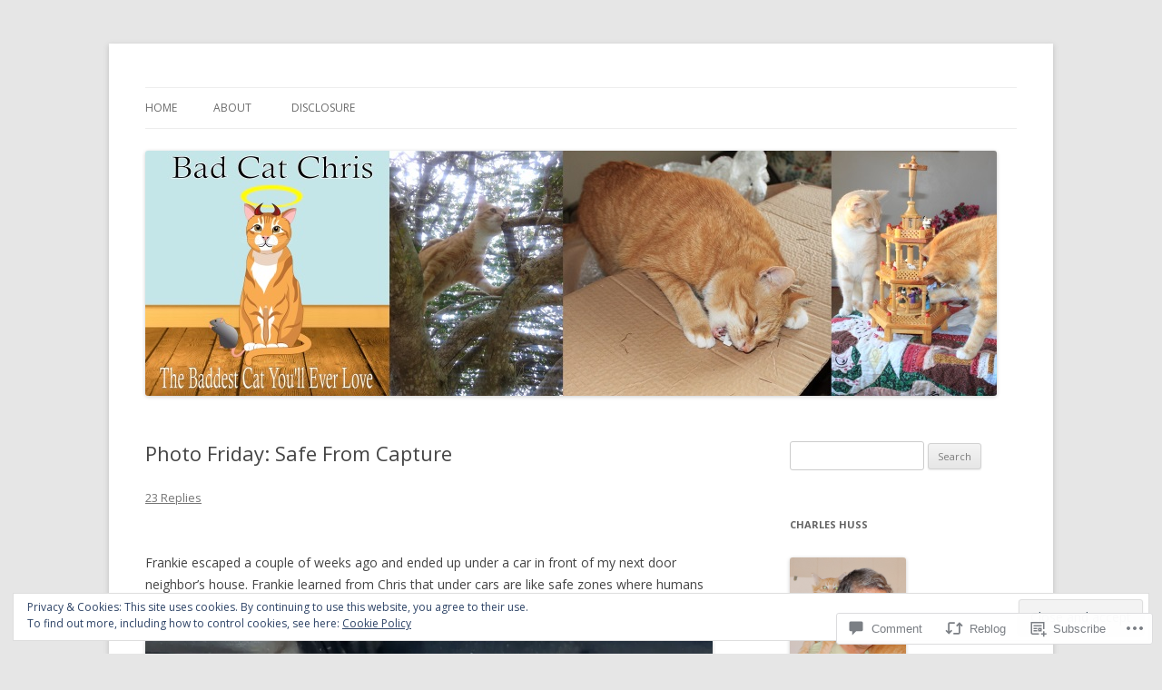

--- FILE ---
content_type: text/html; charset=UTF-8
request_url: https://badcatchris.com/2021/07/30/photo-friday-safe-from-capture/
body_size: 37150
content:
<!DOCTYPE html>
<!--[if IE 7]>
<html class="ie ie7" lang="en">
<![endif]-->
<!--[if IE 8]>
<html class="ie ie8" lang="en">
<![endif]-->
<!--[if !(IE 7) & !(IE 8)]><!-->
<html lang="en">
<!--<![endif]-->
<head>
<meta charset="UTF-8" />
<meta name="viewport" content="width=device-width" />
<title>Photo Friday: Safe From Capture | Bad Cat Chris</title>
<link rel="profile" href="https://gmpg.org/xfn/11" />
<link rel="pingback" href="https://badcatchris.com/xmlrpc.php">
<!--[if lt IE 9]>
<script src="https://s0.wp.com/wp-content/themes/pub/twentytwelve/js/html5.js?m=1394055319i&amp;ver=3.7.0" type="text/javascript"></script>
<![endif]-->
<meta name='robots' content='max-image-preview:large' />
<meta name="google-site-verification" content="Lo21o867ceq6NR1DFwpzTDw6YSSYv0aXWCFfjg1L2_I" />
<meta name="msvalidate.01" content="271213BF7A9775C870D4927FB7803311" />
<meta name="p:domain_verify" content="aeb9d6f5801710864ef44bc83aafa9b8" />

<!-- Async WordPress.com Remote Login -->
<script id="wpcom_remote_login_js">
var wpcom_remote_login_extra_auth = '';
function wpcom_remote_login_remove_dom_node_id( element_id ) {
	var dom_node = document.getElementById( element_id );
	if ( dom_node ) { dom_node.parentNode.removeChild( dom_node ); }
}
function wpcom_remote_login_remove_dom_node_classes( class_name ) {
	var dom_nodes = document.querySelectorAll( '.' + class_name );
	for ( var i = 0; i < dom_nodes.length; i++ ) {
		dom_nodes[ i ].parentNode.removeChild( dom_nodes[ i ] );
	}
}
function wpcom_remote_login_final_cleanup() {
	wpcom_remote_login_remove_dom_node_classes( "wpcom_remote_login_msg" );
	wpcom_remote_login_remove_dom_node_id( "wpcom_remote_login_key" );
	wpcom_remote_login_remove_dom_node_id( "wpcom_remote_login_validate" );
	wpcom_remote_login_remove_dom_node_id( "wpcom_remote_login_js" );
	wpcom_remote_login_remove_dom_node_id( "wpcom_request_access_iframe" );
	wpcom_remote_login_remove_dom_node_id( "wpcom_request_access_styles" );
}

// Watch for messages back from the remote login
window.addEventListener( "message", function( e ) {
	if ( e.origin === "https://r-login.wordpress.com" ) {
		var data = {};
		try {
			data = JSON.parse( e.data );
		} catch( e ) {
			wpcom_remote_login_final_cleanup();
			return;
		}

		if ( data.msg === 'LOGIN' ) {
			// Clean up the login check iframe
			wpcom_remote_login_remove_dom_node_id( "wpcom_remote_login_key" );

			var id_regex = new RegExp( /^[0-9]+$/ );
			var token_regex = new RegExp( /^.*|.*|.*$/ );
			if (
				token_regex.test( data.token )
				&& id_regex.test( data.wpcomid )
			) {
				// We have everything we need to ask for a login
				var script = document.createElement( "script" );
				script.setAttribute( "id", "wpcom_remote_login_validate" );
				script.src = '/remote-login.php?wpcom_remote_login=validate'
					+ '&wpcomid=' + data.wpcomid
					+ '&token=' + encodeURIComponent( data.token )
					+ '&host=' + window.location.protocol
					+ '//' + window.location.hostname
					+ '&postid=8246'
					+ '&is_singular=1';
				document.body.appendChild( script );
			}

			return;
		}

		// Safari ITP, not logged in, so redirect
		if ( data.msg === 'LOGIN-REDIRECT' ) {
			window.location = 'https://wordpress.com/log-in?redirect_to=' + window.location.href;
			return;
		}

		// Safari ITP, storage access failed, remove the request
		if ( data.msg === 'LOGIN-REMOVE' ) {
			var css_zap = 'html { -webkit-transition: margin-top 1s; transition: margin-top 1s; } /* 9001 */ html { margin-top: 0 !important; } * html body { margin-top: 0 !important; } @media screen and ( max-width: 782px ) { html { margin-top: 0 !important; } * html body { margin-top: 0 !important; } }';
			var style_zap = document.createElement( 'style' );
			style_zap.type = 'text/css';
			style_zap.appendChild( document.createTextNode( css_zap ) );
			document.body.appendChild( style_zap );

			var e = document.getElementById( 'wpcom_request_access_iframe' );
			e.parentNode.removeChild( e );

			document.cookie = 'wordpress_com_login_access=denied; path=/; max-age=31536000';

			return;
		}

		// Safari ITP
		if ( data.msg === 'REQUEST_ACCESS' ) {
			console.log( 'request access: safari' );

			// Check ITP iframe enable/disable knob
			if ( wpcom_remote_login_extra_auth !== 'safari_itp_iframe' ) {
				return;
			}

			// If we are in a "private window" there is no ITP.
			var private_window = false;
			try {
				var opendb = window.openDatabase( null, null, null, null );
			} catch( e ) {
				private_window = true;
			}

			if ( private_window ) {
				console.log( 'private window' );
				return;
			}

			var iframe = document.createElement( 'iframe' );
			iframe.id = 'wpcom_request_access_iframe';
			iframe.setAttribute( 'scrolling', 'no' );
			iframe.setAttribute( 'sandbox', 'allow-storage-access-by-user-activation allow-scripts allow-same-origin allow-top-navigation-by-user-activation' );
			iframe.src = 'https://r-login.wordpress.com/remote-login.php?wpcom_remote_login=request_access&origin=' + encodeURIComponent( data.origin ) + '&wpcomid=' + encodeURIComponent( data.wpcomid );

			var css = 'html { -webkit-transition: margin-top 1s; transition: margin-top 1s; } /* 9001 */ html { margin-top: 46px !important; } * html body { margin-top: 46px !important; } @media screen and ( max-width: 660px ) { html { margin-top: 71px !important; } * html body { margin-top: 71px !important; } #wpcom_request_access_iframe { display: block; height: 71px !important; } } #wpcom_request_access_iframe { border: 0px; height: 46px; position: fixed; top: 0; left: 0; width: 100%; min-width: 100%; z-index: 99999; background: #23282d; } ';

			var style = document.createElement( 'style' );
			style.type = 'text/css';
			style.id = 'wpcom_request_access_styles';
			style.appendChild( document.createTextNode( css ) );
			document.body.appendChild( style );

			document.body.appendChild( iframe );
		}

		if ( data.msg === 'DONE' ) {
			wpcom_remote_login_final_cleanup();
		}
	}
}, false );

// Inject the remote login iframe after the page has had a chance to load
// more critical resources
window.addEventListener( "DOMContentLoaded", function( e ) {
	var iframe = document.createElement( "iframe" );
	iframe.style.display = "none";
	iframe.setAttribute( "scrolling", "no" );
	iframe.setAttribute( "id", "wpcom_remote_login_key" );
	iframe.src = "https://r-login.wordpress.com/remote-login.php"
		+ "?wpcom_remote_login=key"
		+ "&origin=aHR0cHM6Ly9iYWRjYXRjaHJpcy5jb20%3D"
		+ "&wpcomid=36722551"
		+ "&time=" + Math.floor( Date.now() / 1000 );
	document.body.appendChild( iframe );
}, false );
</script>
<link rel='dns-prefetch' href='//s0.wp.com' />
<link rel='dns-prefetch' href='//widgets.wp.com' />
<link rel='dns-prefetch' href='//fonts-api.wp.com' />
<link rel='dns-prefetch' href='//af.pubmine.com' />
<link href='https://fonts.gstatic.com' crossorigin rel='preconnect' />
<link rel="alternate" type="application/rss+xml" title="Bad Cat Chris &raquo; Feed" href="https://badcatchris.com/feed/" />
<link rel="alternate" type="application/rss+xml" title="Bad Cat Chris &raquo; Comments Feed" href="https://badcatchris.com/comments/feed/" />
<link rel="alternate" type="application/rss+xml" title="Bad Cat Chris &raquo; Photo Friday: Safe From&nbsp;Capture Comments Feed" href="https://badcatchris.com/2021/07/30/photo-friday-safe-from-capture/feed/" />
	<script type="text/javascript">
		/* <![CDATA[ */
		function addLoadEvent(func) {
			var oldonload = window.onload;
			if (typeof window.onload != 'function') {
				window.onload = func;
			} else {
				window.onload = function () {
					oldonload();
					func();
				}
			}
		}
		/* ]]> */
	</script>
	<link crossorigin='anonymous' rel='stylesheet' id='all-css-0-1' href='/_static/??-eJx9jFEKwjAQRC9kXKqV+iOeJSRLSbPJBndD6O1tpFAQ8WfgMTMPWjGOs2JWSNUUqnPIAi34GVUA69ZyDGjINlBMhayigOhKeHYiJ/gtWFCLdXFnSMw9fKXt/MIu8aaw6Bf9U1KIeIg/1OfP9Bim2/VyH6dhXN5pUk2g&cssminify=yes' type='text/css' media='all' />
<style id='wp-emoji-styles-inline-css'>

	img.wp-smiley, img.emoji {
		display: inline !important;
		border: none !important;
		box-shadow: none !important;
		height: 1em !important;
		width: 1em !important;
		margin: 0 0.07em !important;
		vertical-align: -0.1em !important;
		background: none !important;
		padding: 0 !important;
	}
/*# sourceURL=wp-emoji-styles-inline-css */
</style>
<link crossorigin='anonymous' rel='stylesheet' id='all-css-2-1' href='/wp-content/plugins/gutenberg-core/v22.2.0/build/styles/block-library/style.css?m=1764855221i&cssminify=yes' type='text/css' media='all' />
<style id='wp-block-library-inline-css'>
.has-text-align-justify {
	text-align:justify;
}
.has-text-align-justify{text-align:justify;}

/*# sourceURL=wp-block-library-inline-css */
</style><style id='wp-block-embed-inline-css'>
.wp-block-embed.alignleft,.wp-block-embed.alignright,.wp-block[data-align=left]>[data-type="core/embed"],.wp-block[data-align=right]>[data-type="core/embed"]{max-width:360px;width:100%}.wp-block-embed.alignleft .wp-block-embed__wrapper,.wp-block-embed.alignright .wp-block-embed__wrapper,.wp-block[data-align=left]>[data-type="core/embed"] .wp-block-embed__wrapper,.wp-block[data-align=right]>[data-type="core/embed"] .wp-block-embed__wrapper{min-width:280px}.wp-block-cover .wp-block-embed{min-height:240px;min-width:320px}.wp-block-group.is-layout-flex .wp-block-embed{flex:1 1 0%;min-width:0}.wp-block-embed{overflow-wrap:break-word}.wp-block-embed :where(figcaption){margin-bottom:1em;margin-top:.5em}.wp-block-embed iframe{max-width:100%}.wp-block-embed__wrapper{position:relative}.wp-embed-responsive .wp-has-aspect-ratio .wp-block-embed__wrapper:before{content:"";display:block;padding-top:50%}.wp-embed-responsive .wp-has-aspect-ratio iframe{bottom:0;height:100%;left:0;position:absolute;right:0;top:0;width:100%}.wp-embed-responsive .wp-embed-aspect-21-9 .wp-block-embed__wrapper:before{padding-top:42.85%}.wp-embed-responsive .wp-embed-aspect-18-9 .wp-block-embed__wrapper:before{padding-top:50%}.wp-embed-responsive .wp-embed-aspect-16-9 .wp-block-embed__wrapper:before{padding-top:56.25%}.wp-embed-responsive .wp-embed-aspect-4-3 .wp-block-embed__wrapper:before{padding-top:75%}.wp-embed-responsive .wp-embed-aspect-1-1 .wp-block-embed__wrapper:before{padding-top:100%}.wp-embed-responsive .wp-embed-aspect-9-16 .wp-block-embed__wrapper:before{padding-top:177.77%}.wp-embed-responsive .wp-embed-aspect-1-2 .wp-block-embed__wrapper:before{padding-top:200%}
/*# sourceURL=/wp-content/plugins/gutenberg-core/v22.2.0/build/styles/block-library/embed/style.css */
</style>
<style id='wp-block-embed-theme-inline-css'>
.wp-block-embed :where(figcaption){color:#555;font-size:13px;text-align:center}.is-dark-theme .wp-block-embed :where(figcaption){color:#ffffffa6}.wp-block-embed{margin:0 0 1em}
/*# sourceURL=/wp-content/plugins/gutenberg-core/v22.2.0/build/styles/block-library/embed/theme.css */
</style>
<style id='wp-block-paragraph-inline-css'>
.is-small-text{font-size:.875em}.is-regular-text{font-size:1em}.is-large-text{font-size:2.25em}.is-larger-text{font-size:3em}.has-drop-cap:not(:focus):first-letter{float:left;font-size:8.4em;font-style:normal;font-weight:100;line-height:.68;margin:.05em .1em 0 0;text-transform:uppercase}body.rtl .has-drop-cap:not(:focus):first-letter{float:none;margin-left:.1em}p.has-drop-cap.has-background{overflow:hidden}:root :where(p.has-background){padding:1.25em 2.375em}:where(p.has-text-color:not(.has-link-color)) a{color:inherit}p.has-text-align-left[style*="writing-mode:vertical-lr"],p.has-text-align-right[style*="writing-mode:vertical-rl"]{rotate:180deg}
/*# sourceURL=/wp-content/plugins/gutenberg-core/v22.2.0/build/styles/block-library/paragraph/style.css */
</style>
<style id='wp-block-image-inline-css'>
.wp-block-image>a,.wp-block-image>figure>a{display:inline-block}.wp-block-image img{box-sizing:border-box;height:auto;max-width:100%;vertical-align:bottom}@media not (prefers-reduced-motion){.wp-block-image img.hide{visibility:hidden}.wp-block-image img.show{animation:show-content-image .4s}}.wp-block-image[style*=border-radius] img,.wp-block-image[style*=border-radius]>a{border-radius:inherit}.wp-block-image.has-custom-border img{box-sizing:border-box}.wp-block-image.aligncenter{text-align:center}.wp-block-image.alignfull>a,.wp-block-image.alignwide>a{width:100%}.wp-block-image.alignfull img,.wp-block-image.alignwide img{height:auto;width:100%}.wp-block-image .aligncenter,.wp-block-image .alignleft,.wp-block-image .alignright,.wp-block-image.aligncenter,.wp-block-image.alignleft,.wp-block-image.alignright{display:table}.wp-block-image .aligncenter>figcaption,.wp-block-image .alignleft>figcaption,.wp-block-image .alignright>figcaption,.wp-block-image.aligncenter>figcaption,.wp-block-image.alignleft>figcaption,.wp-block-image.alignright>figcaption{caption-side:bottom;display:table-caption}.wp-block-image .alignleft{float:left;margin:.5em 1em .5em 0}.wp-block-image .alignright{float:right;margin:.5em 0 .5em 1em}.wp-block-image .aligncenter{margin-left:auto;margin-right:auto}.wp-block-image :where(figcaption){margin-bottom:1em;margin-top:.5em}.wp-block-image.is-style-circle-mask img{border-radius:9999px}@supports ((-webkit-mask-image:none) or (mask-image:none)) or (-webkit-mask-image:none){.wp-block-image.is-style-circle-mask img{border-radius:0;-webkit-mask-image:url('data:image/svg+xml;utf8,<svg viewBox="0 0 100 100" xmlns="http://www.w3.org/2000/svg"><circle cx="50" cy="50" r="50"/></svg>');mask-image:url('data:image/svg+xml;utf8,<svg viewBox="0 0 100 100" xmlns="http://www.w3.org/2000/svg"><circle cx="50" cy="50" r="50"/></svg>');mask-mode:alpha;-webkit-mask-position:center;mask-position:center;-webkit-mask-repeat:no-repeat;mask-repeat:no-repeat;-webkit-mask-size:contain;mask-size:contain}}:root :where(.wp-block-image.is-style-rounded img,.wp-block-image .is-style-rounded img){border-radius:9999px}.wp-block-image figure{margin:0}.wp-lightbox-container{display:flex;flex-direction:column;position:relative}.wp-lightbox-container img{cursor:zoom-in}.wp-lightbox-container img:hover+button{opacity:1}.wp-lightbox-container button{align-items:center;backdrop-filter:blur(16px) saturate(180%);background-color:#5a5a5a40;border:none;border-radius:4px;cursor:zoom-in;display:flex;height:20px;justify-content:center;opacity:0;padding:0;position:absolute;right:16px;text-align:center;top:16px;width:20px;z-index:100}@media not (prefers-reduced-motion){.wp-lightbox-container button{transition:opacity .2s ease}}.wp-lightbox-container button:focus-visible{outline:3px auto #5a5a5a40;outline:3px auto -webkit-focus-ring-color;outline-offset:3px}.wp-lightbox-container button:hover{cursor:pointer;opacity:1}.wp-lightbox-container button:focus{opacity:1}.wp-lightbox-container button:focus,.wp-lightbox-container button:hover,.wp-lightbox-container button:not(:hover):not(:active):not(.has-background){background-color:#5a5a5a40;border:none}.wp-lightbox-overlay{box-sizing:border-box;cursor:zoom-out;height:100vh;left:0;overflow:hidden;position:fixed;top:0;visibility:hidden;width:100%;z-index:100000}.wp-lightbox-overlay .close-button{align-items:center;cursor:pointer;display:flex;justify-content:center;min-height:40px;min-width:40px;padding:0;position:absolute;right:calc(env(safe-area-inset-right) + 16px);top:calc(env(safe-area-inset-top) + 16px);z-index:5000000}.wp-lightbox-overlay .close-button:focus,.wp-lightbox-overlay .close-button:hover,.wp-lightbox-overlay .close-button:not(:hover):not(:active):not(.has-background){background:none;border:none}.wp-lightbox-overlay .lightbox-image-container{height:var(--wp--lightbox-container-height);left:50%;overflow:hidden;position:absolute;top:50%;transform:translate(-50%,-50%);transform-origin:top left;width:var(--wp--lightbox-container-width);z-index:9999999999}.wp-lightbox-overlay .wp-block-image{align-items:center;box-sizing:border-box;display:flex;height:100%;justify-content:center;margin:0;position:relative;transform-origin:0 0;width:100%;z-index:3000000}.wp-lightbox-overlay .wp-block-image img{height:var(--wp--lightbox-image-height);min-height:var(--wp--lightbox-image-height);min-width:var(--wp--lightbox-image-width);width:var(--wp--lightbox-image-width)}.wp-lightbox-overlay .wp-block-image figcaption{display:none}.wp-lightbox-overlay button{background:none;border:none}.wp-lightbox-overlay .scrim{background-color:#fff;height:100%;opacity:.9;position:absolute;width:100%;z-index:2000000}.wp-lightbox-overlay.active{visibility:visible}@media not (prefers-reduced-motion){.wp-lightbox-overlay.active{animation:turn-on-visibility .25s both}.wp-lightbox-overlay.active img{animation:turn-on-visibility .35s both}.wp-lightbox-overlay.show-closing-animation:not(.active){animation:turn-off-visibility .35s both}.wp-lightbox-overlay.show-closing-animation:not(.active) img{animation:turn-off-visibility .25s both}.wp-lightbox-overlay.zoom.active{animation:none;opacity:1;visibility:visible}.wp-lightbox-overlay.zoom.active .lightbox-image-container{animation:lightbox-zoom-in .4s}.wp-lightbox-overlay.zoom.active .lightbox-image-container img{animation:none}.wp-lightbox-overlay.zoom.active .scrim{animation:turn-on-visibility .4s forwards}.wp-lightbox-overlay.zoom.show-closing-animation:not(.active){animation:none}.wp-lightbox-overlay.zoom.show-closing-animation:not(.active) .lightbox-image-container{animation:lightbox-zoom-out .4s}.wp-lightbox-overlay.zoom.show-closing-animation:not(.active) .lightbox-image-container img{animation:none}.wp-lightbox-overlay.zoom.show-closing-animation:not(.active) .scrim{animation:turn-off-visibility .4s forwards}}@keyframes show-content-image{0%{visibility:hidden}99%{visibility:hidden}to{visibility:visible}}@keyframes turn-on-visibility{0%{opacity:0}to{opacity:1}}@keyframes turn-off-visibility{0%{opacity:1;visibility:visible}99%{opacity:0;visibility:visible}to{opacity:0;visibility:hidden}}@keyframes lightbox-zoom-in{0%{transform:translate(calc((-100vw + var(--wp--lightbox-scrollbar-width))/2 + var(--wp--lightbox-initial-left-position)),calc(-50vh + var(--wp--lightbox-initial-top-position))) scale(var(--wp--lightbox-scale))}to{transform:translate(-50%,-50%) scale(1)}}@keyframes lightbox-zoom-out{0%{transform:translate(-50%,-50%) scale(1);visibility:visible}99%{visibility:visible}to{transform:translate(calc((-100vw + var(--wp--lightbox-scrollbar-width))/2 + var(--wp--lightbox-initial-left-position)),calc(-50vh + var(--wp--lightbox-initial-top-position))) scale(var(--wp--lightbox-scale));visibility:hidden}}
/*# sourceURL=/wp-content/plugins/gutenberg-core/v22.2.0/build/styles/block-library/image/style.css */
</style>
<style id='wp-block-image-theme-inline-css'>
:root :where(.wp-block-image figcaption){color:#555;font-size:13px;text-align:center}.is-dark-theme :root :where(.wp-block-image figcaption){color:#ffffffa6}.wp-block-image{margin:0 0 1em}
/*# sourceURL=/wp-content/plugins/gutenberg-core/v22.2.0/build/styles/block-library/image/theme.css */
</style>
<style id='global-styles-inline-css'>
:root{--wp--preset--aspect-ratio--square: 1;--wp--preset--aspect-ratio--4-3: 4/3;--wp--preset--aspect-ratio--3-4: 3/4;--wp--preset--aspect-ratio--3-2: 3/2;--wp--preset--aspect-ratio--2-3: 2/3;--wp--preset--aspect-ratio--16-9: 16/9;--wp--preset--aspect-ratio--9-16: 9/16;--wp--preset--color--black: #000000;--wp--preset--color--cyan-bluish-gray: #abb8c3;--wp--preset--color--white: #fff;--wp--preset--color--pale-pink: #f78da7;--wp--preset--color--vivid-red: #cf2e2e;--wp--preset--color--luminous-vivid-orange: #ff6900;--wp--preset--color--luminous-vivid-amber: #fcb900;--wp--preset--color--light-green-cyan: #7bdcb5;--wp--preset--color--vivid-green-cyan: #00d084;--wp--preset--color--pale-cyan-blue: #8ed1fc;--wp--preset--color--vivid-cyan-blue: #0693e3;--wp--preset--color--vivid-purple: #9b51e0;--wp--preset--color--blue: #21759b;--wp--preset--color--dark-gray: #444;--wp--preset--color--medium-gray: #9f9f9f;--wp--preset--color--light-gray: #e6e6e6;--wp--preset--gradient--vivid-cyan-blue-to-vivid-purple: linear-gradient(135deg,rgb(6,147,227) 0%,rgb(155,81,224) 100%);--wp--preset--gradient--light-green-cyan-to-vivid-green-cyan: linear-gradient(135deg,rgb(122,220,180) 0%,rgb(0,208,130) 100%);--wp--preset--gradient--luminous-vivid-amber-to-luminous-vivid-orange: linear-gradient(135deg,rgb(252,185,0) 0%,rgb(255,105,0) 100%);--wp--preset--gradient--luminous-vivid-orange-to-vivid-red: linear-gradient(135deg,rgb(255,105,0) 0%,rgb(207,46,46) 100%);--wp--preset--gradient--very-light-gray-to-cyan-bluish-gray: linear-gradient(135deg,rgb(238,238,238) 0%,rgb(169,184,195) 100%);--wp--preset--gradient--cool-to-warm-spectrum: linear-gradient(135deg,rgb(74,234,220) 0%,rgb(151,120,209) 20%,rgb(207,42,186) 40%,rgb(238,44,130) 60%,rgb(251,105,98) 80%,rgb(254,248,76) 100%);--wp--preset--gradient--blush-light-purple: linear-gradient(135deg,rgb(255,206,236) 0%,rgb(152,150,240) 100%);--wp--preset--gradient--blush-bordeaux: linear-gradient(135deg,rgb(254,205,165) 0%,rgb(254,45,45) 50%,rgb(107,0,62) 100%);--wp--preset--gradient--luminous-dusk: linear-gradient(135deg,rgb(255,203,112) 0%,rgb(199,81,192) 50%,rgb(65,88,208) 100%);--wp--preset--gradient--pale-ocean: linear-gradient(135deg,rgb(255,245,203) 0%,rgb(182,227,212) 50%,rgb(51,167,181) 100%);--wp--preset--gradient--electric-grass: linear-gradient(135deg,rgb(202,248,128) 0%,rgb(113,206,126) 100%);--wp--preset--gradient--midnight: linear-gradient(135deg,rgb(2,3,129) 0%,rgb(40,116,252) 100%);--wp--preset--font-size--small: 13px;--wp--preset--font-size--medium: 20px;--wp--preset--font-size--large: 36px;--wp--preset--font-size--x-large: 42px;--wp--preset--font-family--albert-sans: 'Albert Sans', sans-serif;--wp--preset--font-family--alegreya: Alegreya, serif;--wp--preset--font-family--arvo: Arvo, serif;--wp--preset--font-family--bodoni-moda: 'Bodoni Moda', serif;--wp--preset--font-family--bricolage-grotesque: 'Bricolage Grotesque', sans-serif;--wp--preset--font-family--cabin: Cabin, sans-serif;--wp--preset--font-family--chivo: Chivo, sans-serif;--wp--preset--font-family--commissioner: Commissioner, sans-serif;--wp--preset--font-family--cormorant: Cormorant, serif;--wp--preset--font-family--courier-prime: 'Courier Prime', monospace;--wp--preset--font-family--crimson-pro: 'Crimson Pro', serif;--wp--preset--font-family--dm-mono: 'DM Mono', monospace;--wp--preset--font-family--dm-sans: 'DM Sans', sans-serif;--wp--preset--font-family--dm-serif-display: 'DM Serif Display', serif;--wp--preset--font-family--domine: Domine, serif;--wp--preset--font-family--eb-garamond: 'EB Garamond', serif;--wp--preset--font-family--epilogue: Epilogue, sans-serif;--wp--preset--font-family--fahkwang: Fahkwang, sans-serif;--wp--preset--font-family--figtree: Figtree, sans-serif;--wp--preset--font-family--fira-sans: 'Fira Sans', sans-serif;--wp--preset--font-family--fjalla-one: 'Fjalla One', sans-serif;--wp--preset--font-family--fraunces: Fraunces, serif;--wp--preset--font-family--gabarito: Gabarito, system-ui;--wp--preset--font-family--ibm-plex-mono: 'IBM Plex Mono', monospace;--wp--preset--font-family--ibm-plex-sans: 'IBM Plex Sans', sans-serif;--wp--preset--font-family--ibarra-real-nova: 'Ibarra Real Nova', serif;--wp--preset--font-family--instrument-serif: 'Instrument Serif', serif;--wp--preset--font-family--inter: Inter, sans-serif;--wp--preset--font-family--josefin-sans: 'Josefin Sans', sans-serif;--wp--preset--font-family--jost: Jost, sans-serif;--wp--preset--font-family--libre-baskerville: 'Libre Baskerville', serif;--wp--preset--font-family--libre-franklin: 'Libre Franklin', sans-serif;--wp--preset--font-family--literata: Literata, serif;--wp--preset--font-family--lora: Lora, serif;--wp--preset--font-family--merriweather: Merriweather, serif;--wp--preset--font-family--montserrat: Montserrat, sans-serif;--wp--preset--font-family--newsreader: Newsreader, serif;--wp--preset--font-family--noto-sans-mono: 'Noto Sans Mono', sans-serif;--wp--preset--font-family--nunito: Nunito, sans-serif;--wp--preset--font-family--open-sans: 'Open Sans', sans-serif;--wp--preset--font-family--overpass: Overpass, sans-serif;--wp--preset--font-family--pt-serif: 'PT Serif', serif;--wp--preset--font-family--petrona: Petrona, serif;--wp--preset--font-family--piazzolla: Piazzolla, serif;--wp--preset--font-family--playfair-display: 'Playfair Display', serif;--wp--preset--font-family--plus-jakarta-sans: 'Plus Jakarta Sans', sans-serif;--wp--preset--font-family--poppins: Poppins, sans-serif;--wp--preset--font-family--raleway: Raleway, sans-serif;--wp--preset--font-family--roboto: Roboto, sans-serif;--wp--preset--font-family--roboto-slab: 'Roboto Slab', serif;--wp--preset--font-family--rubik: Rubik, sans-serif;--wp--preset--font-family--rufina: Rufina, serif;--wp--preset--font-family--sora: Sora, sans-serif;--wp--preset--font-family--source-sans-3: 'Source Sans 3', sans-serif;--wp--preset--font-family--source-serif-4: 'Source Serif 4', serif;--wp--preset--font-family--space-mono: 'Space Mono', monospace;--wp--preset--font-family--syne: Syne, sans-serif;--wp--preset--font-family--texturina: Texturina, serif;--wp--preset--font-family--urbanist: Urbanist, sans-serif;--wp--preset--font-family--work-sans: 'Work Sans', sans-serif;--wp--preset--spacing--20: 0.44rem;--wp--preset--spacing--30: 0.67rem;--wp--preset--spacing--40: 1rem;--wp--preset--spacing--50: 1.5rem;--wp--preset--spacing--60: 2.25rem;--wp--preset--spacing--70: 3.38rem;--wp--preset--spacing--80: 5.06rem;--wp--preset--shadow--natural: 6px 6px 9px rgba(0, 0, 0, 0.2);--wp--preset--shadow--deep: 12px 12px 50px rgba(0, 0, 0, 0.4);--wp--preset--shadow--sharp: 6px 6px 0px rgba(0, 0, 0, 0.2);--wp--preset--shadow--outlined: 6px 6px 0px -3px rgb(255, 255, 255), 6px 6px rgb(0, 0, 0);--wp--preset--shadow--crisp: 6px 6px 0px rgb(0, 0, 0);}:where(.is-layout-flex){gap: 0.5em;}:where(.is-layout-grid){gap: 0.5em;}body .is-layout-flex{display: flex;}.is-layout-flex{flex-wrap: wrap;align-items: center;}.is-layout-flex > :is(*, div){margin: 0;}body .is-layout-grid{display: grid;}.is-layout-grid > :is(*, div){margin: 0;}:where(.wp-block-columns.is-layout-flex){gap: 2em;}:where(.wp-block-columns.is-layout-grid){gap: 2em;}:where(.wp-block-post-template.is-layout-flex){gap: 1.25em;}:where(.wp-block-post-template.is-layout-grid){gap: 1.25em;}.has-black-color{color: var(--wp--preset--color--black) !important;}.has-cyan-bluish-gray-color{color: var(--wp--preset--color--cyan-bluish-gray) !important;}.has-white-color{color: var(--wp--preset--color--white) !important;}.has-pale-pink-color{color: var(--wp--preset--color--pale-pink) !important;}.has-vivid-red-color{color: var(--wp--preset--color--vivid-red) !important;}.has-luminous-vivid-orange-color{color: var(--wp--preset--color--luminous-vivid-orange) !important;}.has-luminous-vivid-amber-color{color: var(--wp--preset--color--luminous-vivid-amber) !important;}.has-light-green-cyan-color{color: var(--wp--preset--color--light-green-cyan) !important;}.has-vivid-green-cyan-color{color: var(--wp--preset--color--vivid-green-cyan) !important;}.has-pale-cyan-blue-color{color: var(--wp--preset--color--pale-cyan-blue) !important;}.has-vivid-cyan-blue-color{color: var(--wp--preset--color--vivid-cyan-blue) !important;}.has-vivid-purple-color{color: var(--wp--preset--color--vivid-purple) !important;}.has-black-background-color{background-color: var(--wp--preset--color--black) !important;}.has-cyan-bluish-gray-background-color{background-color: var(--wp--preset--color--cyan-bluish-gray) !important;}.has-white-background-color{background-color: var(--wp--preset--color--white) !important;}.has-pale-pink-background-color{background-color: var(--wp--preset--color--pale-pink) !important;}.has-vivid-red-background-color{background-color: var(--wp--preset--color--vivid-red) !important;}.has-luminous-vivid-orange-background-color{background-color: var(--wp--preset--color--luminous-vivid-orange) !important;}.has-luminous-vivid-amber-background-color{background-color: var(--wp--preset--color--luminous-vivid-amber) !important;}.has-light-green-cyan-background-color{background-color: var(--wp--preset--color--light-green-cyan) !important;}.has-vivid-green-cyan-background-color{background-color: var(--wp--preset--color--vivid-green-cyan) !important;}.has-pale-cyan-blue-background-color{background-color: var(--wp--preset--color--pale-cyan-blue) !important;}.has-vivid-cyan-blue-background-color{background-color: var(--wp--preset--color--vivid-cyan-blue) !important;}.has-vivid-purple-background-color{background-color: var(--wp--preset--color--vivid-purple) !important;}.has-black-border-color{border-color: var(--wp--preset--color--black) !important;}.has-cyan-bluish-gray-border-color{border-color: var(--wp--preset--color--cyan-bluish-gray) !important;}.has-white-border-color{border-color: var(--wp--preset--color--white) !important;}.has-pale-pink-border-color{border-color: var(--wp--preset--color--pale-pink) !important;}.has-vivid-red-border-color{border-color: var(--wp--preset--color--vivid-red) !important;}.has-luminous-vivid-orange-border-color{border-color: var(--wp--preset--color--luminous-vivid-orange) !important;}.has-luminous-vivid-amber-border-color{border-color: var(--wp--preset--color--luminous-vivid-amber) !important;}.has-light-green-cyan-border-color{border-color: var(--wp--preset--color--light-green-cyan) !important;}.has-vivid-green-cyan-border-color{border-color: var(--wp--preset--color--vivid-green-cyan) !important;}.has-pale-cyan-blue-border-color{border-color: var(--wp--preset--color--pale-cyan-blue) !important;}.has-vivid-cyan-blue-border-color{border-color: var(--wp--preset--color--vivid-cyan-blue) !important;}.has-vivid-purple-border-color{border-color: var(--wp--preset--color--vivid-purple) !important;}.has-vivid-cyan-blue-to-vivid-purple-gradient-background{background: var(--wp--preset--gradient--vivid-cyan-blue-to-vivid-purple) !important;}.has-light-green-cyan-to-vivid-green-cyan-gradient-background{background: var(--wp--preset--gradient--light-green-cyan-to-vivid-green-cyan) !important;}.has-luminous-vivid-amber-to-luminous-vivid-orange-gradient-background{background: var(--wp--preset--gradient--luminous-vivid-amber-to-luminous-vivid-orange) !important;}.has-luminous-vivid-orange-to-vivid-red-gradient-background{background: var(--wp--preset--gradient--luminous-vivid-orange-to-vivid-red) !important;}.has-very-light-gray-to-cyan-bluish-gray-gradient-background{background: var(--wp--preset--gradient--very-light-gray-to-cyan-bluish-gray) !important;}.has-cool-to-warm-spectrum-gradient-background{background: var(--wp--preset--gradient--cool-to-warm-spectrum) !important;}.has-blush-light-purple-gradient-background{background: var(--wp--preset--gradient--blush-light-purple) !important;}.has-blush-bordeaux-gradient-background{background: var(--wp--preset--gradient--blush-bordeaux) !important;}.has-luminous-dusk-gradient-background{background: var(--wp--preset--gradient--luminous-dusk) !important;}.has-pale-ocean-gradient-background{background: var(--wp--preset--gradient--pale-ocean) !important;}.has-electric-grass-gradient-background{background: var(--wp--preset--gradient--electric-grass) !important;}.has-midnight-gradient-background{background: var(--wp--preset--gradient--midnight) !important;}.has-small-font-size{font-size: var(--wp--preset--font-size--small) !important;}.has-medium-font-size{font-size: var(--wp--preset--font-size--medium) !important;}.has-large-font-size{font-size: var(--wp--preset--font-size--large) !important;}.has-x-large-font-size{font-size: var(--wp--preset--font-size--x-large) !important;}.has-albert-sans-font-family{font-family: var(--wp--preset--font-family--albert-sans) !important;}.has-alegreya-font-family{font-family: var(--wp--preset--font-family--alegreya) !important;}.has-arvo-font-family{font-family: var(--wp--preset--font-family--arvo) !important;}.has-bodoni-moda-font-family{font-family: var(--wp--preset--font-family--bodoni-moda) !important;}.has-bricolage-grotesque-font-family{font-family: var(--wp--preset--font-family--bricolage-grotesque) !important;}.has-cabin-font-family{font-family: var(--wp--preset--font-family--cabin) !important;}.has-chivo-font-family{font-family: var(--wp--preset--font-family--chivo) !important;}.has-commissioner-font-family{font-family: var(--wp--preset--font-family--commissioner) !important;}.has-cormorant-font-family{font-family: var(--wp--preset--font-family--cormorant) !important;}.has-courier-prime-font-family{font-family: var(--wp--preset--font-family--courier-prime) !important;}.has-crimson-pro-font-family{font-family: var(--wp--preset--font-family--crimson-pro) !important;}.has-dm-mono-font-family{font-family: var(--wp--preset--font-family--dm-mono) !important;}.has-dm-sans-font-family{font-family: var(--wp--preset--font-family--dm-sans) !important;}.has-dm-serif-display-font-family{font-family: var(--wp--preset--font-family--dm-serif-display) !important;}.has-domine-font-family{font-family: var(--wp--preset--font-family--domine) !important;}.has-eb-garamond-font-family{font-family: var(--wp--preset--font-family--eb-garamond) !important;}.has-epilogue-font-family{font-family: var(--wp--preset--font-family--epilogue) !important;}.has-fahkwang-font-family{font-family: var(--wp--preset--font-family--fahkwang) !important;}.has-figtree-font-family{font-family: var(--wp--preset--font-family--figtree) !important;}.has-fira-sans-font-family{font-family: var(--wp--preset--font-family--fira-sans) !important;}.has-fjalla-one-font-family{font-family: var(--wp--preset--font-family--fjalla-one) !important;}.has-fraunces-font-family{font-family: var(--wp--preset--font-family--fraunces) !important;}.has-gabarito-font-family{font-family: var(--wp--preset--font-family--gabarito) !important;}.has-ibm-plex-mono-font-family{font-family: var(--wp--preset--font-family--ibm-plex-mono) !important;}.has-ibm-plex-sans-font-family{font-family: var(--wp--preset--font-family--ibm-plex-sans) !important;}.has-ibarra-real-nova-font-family{font-family: var(--wp--preset--font-family--ibarra-real-nova) !important;}.has-instrument-serif-font-family{font-family: var(--wp--preset--font-family--instrument-serif) !important;}.has-inter-font-family{font-family: var(--wp--preset--font-family--inter) !important;}.has-josefin-sans-font-family{font-family: var(--wp--preset--font-family--josefin-sans) !important;}.has-jost-font-family{font-family: var(--wp--preset--font-family--jost) !important;}.has-libre-baskerville-font-family{font-family: var(--wp--preset--font-family--libre-baskerville) !important;}.has-libre-franklin-font-family{font-family: var(--wp--preset--font-family--libre-franklin) !important;}.has-literata-font-family{font-family: var(--wp--preset--font-family--literata) !important;}.has-lora-font-family{font-family: var(--wp--preset--font-family--lora) !important;}.has-merriweather-font-family{font-family: var(--wp--preset--font-family--merriweather) !important;}.has-montserrat-font-family{font-family: var(--wp--preset--font-family--montserrat) !important;}.has-newsreader-font-family{font-family: var(--wp--preset--font-family--newsreader) !important;}.has-noto-sans-mono-font-family{font-family: var(--wp--preset--font-family--noto-sans-mono) !important;}.has-nunito-font-family{font-family: var(--wp--preset--font-family--nunito) !important;}.has-open-sans-font-family{font-family: var(--wp--preset--font-family--open-sans) !important;}.has-overpass-font-family{font-family: var(--wp--preset--font-family--overpass) !important;}.has-pt-serif-font-family{font-family: var(--wp--preset--font-family--pt-serif) !important;}.has-petrona-font-family{font-family: var(--wp--preset--font-family--petrona) !important;}.has-piazzolla-font-family{font-family: var(--wp--preset--font-family--piazzolla) !important;}.has-playfair-display-font-family{font-family: var(--wp--preset--font-family--playfair-display) !important;}.has-plus-jakarta-sans-font-family{font-family: var(--wp--preset--font-family--plus-jakarta-sans) !important;}.has-poppins-font-family{font-family: var(--wp--preset--font-family--poppins) !important;}.has-raleway-font-family{font-family: var(--wp--preset--font-family--raleway) !important;}.has-roboto-font-family{font-family: var(--wp--preset--font-family--roboto) !important;}.has-roboto-slab-font-family{font-family: var(--wp--preset--font-family--roboto-slab) !important;}.has-rubik-font-family{font-family: var(--wp--preset--font-family--rubik) !important;}.has-rufina-font-family{font-family: var(--wp--preset--font-family--rufina) !important;}.has-sora-font-family{font-family: var(--wp--preset--font-family--sora) !important;}.has-source-sans-3-font-family{font-family: var(--wp--preset--font-family--source-sans-3) !important;}.has-source-serif-4-font-family{font-family: var(--wp--preset--font-family--source-serif-4) !important;}.has-space-mono-font-family{font-family: var(--wp--preset--font-family--space-mono) !important;}.has-syne-font-family{font-family: var(--wp--preset--font-family--syne) !important;}.has-texturina-font-family{font-family: var(--wp--preset--font-family--texturina) !important;}.has-urbanist-font-family{font-family: var(--wp--preset--font-family--urbanist) !important;}.has-work-sans-font-family{font-family: var(--wp--preset--font-family--work-sans) !important;}
/*# sourceURL=global-styles-inline-css */
</style>

<style id='classic-theme-styles-inline-css'>
/*! This file is auto-generated */
.wp-block-button__link{color:#fff;background-color:#32373c;border-radius:9999px;box-shadow:none;text-decoration:none;padding:calc(.667em + 2px) calc(1.333em + 2px);font-size:1.125em}.wp-block-file__button{background:#32373c;color:#fff;text-decoration:none}
/*# sourceURL=/wp-includes/css/classic-themes.min.css */
</style>
<link crossorigin='anonymous' rel='stylesheet' id='all-css-4-1' href='/_static/??-eJx9jlmOAjEMRC+E2zTDsHwgjoKStAWBOIlip9HcftJCLAKJH0uuqlc2XjO4FJWiYg716KOgSzYkdxFcdP2m60E850BQaOyWOHjRRwJE/wJ1TmSGL0Vc4dlVqOmcjU4JpsEbCsQt9g275saAtbmQCLTJvjLoqYHyjTuTZuMu0KRbxc1ATinezcNIcUgFTdXERtW7DwylOLTVhwFHKradbuL0s7zv0zN73vXr1eZnvvzdLs7/kHh+KQ==&cssminify=yes' type='text/css' media='all' />
<link rel='stylesheet' id='verbum-gutenberg-css-css' href='https://widgets.wp.com/verbum-block-editor/block-editor.css?ver=1738686361' media='all' />
<link rel='stylesheet' id='twentytwelve-fonts-css' href='https://fonts-api.wp.com/css?family=Open+Sans%3A400italic%2C700italic%2C400%2C700&#038;subset=latin%2Clatin-ext&#038;display=fallback' media='all' />
<link crossorigin='anonymous' rel='stylesheet' id='all-css-8-1' href='/_static/??-eJzTLy/QTc7PK0nNK9EvyUjNTS3WLyhN0i8pBwpUAsmcslT94pLKnFS95OJiHX0iVAPV6Sfl5CdnF4O02OfaGpqbWpibWJiZW2YBADBZKMU=&cssminify=yes' type='text/css' media='all' />
<link crossorigin='anonymous' rel='stylesheet' id='all-css-10-1' href='/wp-content/themes/pub/twentytwelve/style-wpcom.css?m=1509660268i&cssminify=yes' type='text/css' media='all' />
<style id='jetpack_facebook_likebox-inline-css'>
.widget_facebook_likebox {
	overflow: hidden;
}

/*# sourceURL=/wp-content/mu-plugins/jetpack-plugin/moon/modules/widgets/facebook-likebox/style.css */
</style>
<link crossorigin='anonymous' rel='stylesheet' id='all-css-12-1' href='/_static/??-eJzTLy/QTc7PK0nNK9HPLdUtyClNz8wr1i9KTcrJTwcy0/WTi5G5ekCujj52Temp+bo5+cmJJZn5eSgc3bScxMwikFb7XFtDE1NLExMLc0OTLACohS2q&cssminify=yes' type='text/css' media='all' />
<style id='jetpack-global-styles-frontend-style-inline-css'>
:root { --font-headings: unset; --font-base: unset; --font-headings-default: -apple-system,BlinkMacSystemFont,"Segoe UI",Roboto,Oxygen-Sans,Ubuntu,Cantarell,"Helvetica Neue",sans-serif; --font-base-default: -apple-system,BlinkMacSystemFont,"Segoe UI",Roboto,Oxygen-Sans,Ubuntu,Cantarell,"Helvetica Neue",sans-serif;}
/*# sourceURL=jetpack-global-styles-frontend-style-inline-css */
</style>
<link crossorigin='anonymous' rel='stylesheet' id='all-css-14-1' href='/_static/??-eJyNjcEKwjAQRH/IuFRT6kX8FNkmS5K6yQY3Qfx7bfEiXrwM82B4A49qnJRGpUHupnIPqSgs1Cq624chi6zhO5OCRryTR++fW00l7J3qDv43XVNxoOISsmEJol/wY2uR8vs3WggsM/I6uOTzMI3Hw8lOg11eUT1JKA==&cssminify=yes' type='text/css' media='all' />
<script type="text/javascript" id="jetpack_related-posts-js-extra">
/* <![CDATA[ */
var related_posts_js_options = {"post_heading":"h4"};
//# sourceURL=jetpack_related-posts-js-extra
/* ]]> */
</script>
<script type="text/javascript" id="wpcom-actionbar-placeholder-js-extra">
/* <![CDATA[ */
var actionbardata = {"siteID":"36722551","postID":"8246","siteURL":"https://badcatchris.com","xhrURL":"https://badcatchris.com/wp-admin/admin-ajax.php","nonce":"2b992cfbfc","isLoggedIn":"","statusMessage":"","subsEmailDefault":"instantly","proxyScriptUrl":"https://s0.wp.com/wp-content/js/wpcom-proxy-request.js?m=1513050504i&amp;ver=20211021","shortlink":"https://wp.me/p2u5dd-290","i18n":{"followedText":"New posts from this site will now appear in your \u003Ca href=\"https://wordpress.com/reader\"\u003EReader\u003C/a\u003E","foldBar":"Collapse this bar","unfoldBar":"Expand this bar","shortLinkCopied":"Shortlink copied to clipboard."}};
//# sourceURL=wpcom-actionbar-placeholder-js-extra
/* ]]> */
</script>
<script type="text/javascript" id="jetpack-mu-wpcom-settings-js-before">
/* <![CDATA[ */
var JETPACK_MU_WPCOM_SETTINGS = {"assetsUrl":"https://s0.wp.com/wp-content/mu-plugins/jetpack-mu-wpcom-plugin/moon/jetpack_vendor/automattic/jetpack-mu-wpcom/src/build/"};
//# sourceURL=jetpack-mu-wpcom-settings-js-before
/* ]]> */
</script>
<script crossorigin='anonymous' type='text/javascript'  src='/_static/??-eJx1j10KwjAQhC/kdmuh+iQeRdIkhMRkN+bH2tvbYpUK+jQMM3zD4BhBMhVNBUOF6KuxlNHpEoW8rh4DM+HFksShWq8waS+KVhA5l/ztmmCpcXmHG7CbO75ATPyY3tkM81XpvITuVnWaVtkC/pYgWJPm0V9rg2fzOTJyUkJlkF7k/ALJEPHeLQLEBEbFNCPO4bQ/9n3bHrqud0+pPGch'></script>
<script type="text/javascript" id="rlt-proxy-js-after">
/* <![CDATA[ */
	rltInitialize( {"token":null,"iframeOrigins":["https:\/\/widgets.wp.com"]} );
//# sourceURL=rlt-proxy-js-after
/* ]]> */
</script>
<link rel="EditURI" type="application/rsd+xml" title="RSD" href="https://badcatchris.wordpress.com/xmlrpc.php?rsd" />
<meta name="generator" content="WordPress.com" />
<link rel="canonical" href="https://badcatchris.com/2021/07/30/photo-friday-safe-from-capture/" />
<link rel='shortlink' href='https://wp.me/p2u5dd-290' />
<link rel="alternate" type="application/json+oembed" href="https://public-api.wordpress.com/oembed/?format=json&amp;url=https%3A%2F%2Fbadcatchris.com%2F2021%2F07%2F30%2Fphoto-friday-safe-from-capture%2F&amp;for=wpcom-auto-discovery" /><link rel="alternate" type="application/xml+oembed" href="https://public-api.wordpress.com/oembed/?format=xml&amp;url=https%3A%2F%2Fbadcatchris.com%2F2021%2F07%2F30%2Fphoto-friday-safe-from-capture%2F&amp;for=wpcom-auto-discovery" />
<!-- Jetpack Open Graph Tags -->
<meta property="og:type" content="article" />
<meta property="og:title" content="Photo Friday: Safe From Capture" />
<meta property="og:url" content="https://badcatchris.com/2021/07/30/photo-friday-safe-from-capture/" />
<meta property="og:description" content="Frankie escaped a couple of weeks ago and ended up under a car in front of my next door neighbor&#8217;s house. Frankie learned from Chris that under cars are like safe zones where humans can&amp;#8217…" />
<meta property="article:published_time" content="2021-07-30T10:10:44+00:00" />
<meta property="article:modified_time" content="2021-07-30T10:10:44+00:00" />
<meta property="og:site_name" content="Bad Cat Chris" />
<meta property="og:image" content="https://badcatchris.com/wp-content/uploads/2021/07/20210703_092335_cat_frankie_under_car_1.jpg" />
<meta property="og:image:width" content="1050" />
<meta property="og:image:height" content="700" />
<meta property="og:image:alt" content="" />
<meta property="og:locale" content="en_US" />
<meta property="article:publisher" content="https://www.facebook.com/WordPresscom" />
<meta name="twitter:creator" content="@badcatchris" />
<meta name="twitter:site" content="@badcatchris" />
<meta name="twitter:text:title" content="Photo Friday: Safe From&nbsp;Capture" />
<meta name="twitter:image" content="https://badcatchris.com/wp-content/uploads/2021/07/20210703_092335_cat_frankie_under_car_1.jpg?w=640" />
<meta name="twitter:card" content="summary_large_image" />

<!-- End Jetpack Open Graph Tags -->
<link rel='openid.server' href='https://badcatchris.com/?openidserver=1' />
<link rel='openid.delegate' href='https://badcatchris.com/' />
<link rel="search" type="application/opensearchdescription+xml" href="https://badcatchris.com/osd.xml" title="Bad Cat Chris" />
<link rel="search" type="application/opensearchdescription+xml" href="https://s1.wp.com/opensearch.xml" title="WordPress.com" />
<meta name="theme-color" content="#e6e6e6" />
		<style type="text/css">
			.recentcomments a {
				display: inline !important;
				padding: 0 !important;
				margin: 0 !important;
			}

			table.recentcommentsavatartop img.avatar, table.recentcommentsavatarend img.avatar {
				border: 0px;
				margin: 0;
			}

			table.recentcommentsavatartop a, table.recentcommentsavatarend a {
				border: 0px !important;
				background-color: transparent !important;
			}

			td.recentcommentsavatarend, td.recentcommentsavatartop {
				padding: 0px 0px 1px 0px;
				margin: 0px;
			}

			td.recentcommentstextend {
				border: none !important;
				padding: 0px 0px 2px 10px;
			}

			.rtl td.recentcommentstextend {
				padding: 0px 10px 2px 0px;
			}

			td.recentcommentstexttop {
				border: none;
				padding: 0px 0px 0px 10px;
			}

			.rtl td.recentcommentstexttop {
				padding: 0px 10px 0px 0px;
			}
		</style>
		<meta name="description" content="Frankie escaped a couple of weeks ago and ended up under a car in front of my next door neighbor&#039;s house. Frankie learned from Chris that under cars are like safe zones where humans can&#039;t go. Once under the car he felt safe to ignore me. He was so confident that I couldn&#039;t catch him&hellip;" />
	<style type="text/css" id="twentytwelve-header-css">
			.site-title,
		.site-description {
			position: absolute;
			clip: rect(1px 1px 1px 1px); /* IE7 */
			clip: rect(1px, 1px, 1px, 1px);
		}
		</style>
	<script type="text/javascript">
/* <![CDATA[ */
var wa_client = {}; wa_client.cmd = []; wa_client.config = { 'blog_id': 36722551, 'blog_language': 'en', 'is_wordads': true, 'hosting_type': 1, 'afp_account_id': 'pub-1653997874907728', 'afp_host_id': 5038568878849053, 'theme': 'pub/twentytwelve', '_': { 'title': 'Advertisement', 'privacy_settings': 'Privacy Settings' }, 'formats': [ 'inline', 'belowpost', 'bottom_sticky', 'sidebar_sticky_right', 'sidebar', 'top', 'shortcode', 'gutenberg_rectangle', 'gutenberg_leaderboard', 'gutenberg_mobile_leaderboard', 'gutenberg_skyscraper' ] };
/* ]]> */
</script>
		<script type="text/javascript">

			window.doNotSellCallback = function() {

				var linkElements = [
					'a[href="https://wordpress.com/?ref=footer_blog"]',
					'a[href="https://wordpress.com/?ref=footer_website"]',
					'a[href="https://wordpress.com/?ref=vertical_footer"]',
					'a[href^="https://wordpress.com/?ref=footer_segment_"]',
				].join(',');

				var dnsLink = document.createElement( 'a' );
				dnsLink.href = 'https://wordpress.com/advertising-program-optout/';
				dnsLink.classList.add( 'do-not-sell-link' );
				dnsLink.rel = 'nofollow';
				dnsLink.style.marginLeft = '0.5em';
				dnsLink.textContent = 'Do Not Sell or Share My Personal Information';

				var creditLinks = document.querySelectorAll( linkElements );

				if ( 0 === creditLinks.length ) {
					return false;
				}

				Array.prototype.forEach.call( creditLinks, function( el ) {
					el.insertAdjacentElement( 'afterend', dnsLink );
				});

				return true;
			};

		</script>
		<link rel="icon" href="https://badcatchris.com/wp-content/uploads/2021/09/cropped-bcc_new_art_for_header_1000.jpg?w=32" sizes="32x32" />
<link rel="icon" href="https://badcatchris.com/wp-content/uploads/2021/09/cropped-bcc_new_art_for_header_1000.jpg?w=192" sizes="192x192" />
<link rel="apple-touch-icon" href="https://badcatchris.com/wp-content/uploads/2021/09/cropped-bcc_new_art_for_header_1000.jpg?w=180" />
<meta name="msapplication-TileImage" content="https://badcatchris.com/wp-content/uploads/2021/09/cropped-bcc_new_art_for_header_1000.jpg?w=270" />
<script type="text/javascript">
	window.google_analytics_uacct = "UA-52447-2";
</script>

<script type="text/javascript">
	var _gaq = _gaq || [];
	_gaq.push(['_setAccount', 'UA-52447-2']);
	_gaq.push(['_gat._anonymizeIp']);
	_gaq.push(['_setDomainName', 'none']);
	_gaq.push(['_setAllowLinker', true]);
	_gaq.push(['_initData']);
	_gaq.push(['_trackPageview']);

	(function() {
		var ga = document.createElement('script'); ga.type = 'text/javascript'; ga.async = true;
		ga.src = ('https:' == document.location.protocol ? 'https://ssl' : 'http://www') + '.google-analytics.com/ga.js';
		(document.getElementsByTagName('head')[0] || document.getElementsByTagName('body')[0]).appendChild(ga);
	})();
</script>
<link crossorigin='anonymous' rel='stylesheet' id='all-css-2-3' href='/_static/??-eJyVjkEKwkAMRS9kG2rR4kI8irTpIGknyTCZ0OtXsRXc6fJ9Ho8PS6pQpQQpwF6l6A8SgymU1OO8MbCqwJ0EYYiKs4EtlEKu0ewAvxdYR4/BAPusbiF+pH34N/i+5BRHMB8MM6VC+pS/qGaSV/nG16Y7tZfu3DbHaQXdH15M&cssminify=yes' type='text/css' media='all' />
</head>

<body class="wp-singular post-template-default single single-post postid-8246 single-format-standard wp-embed-responsive wp-theme-pubtwentytwelve customizer-styles-applied custom-font-enabled single-author jetpack-reblog-enabled">
<div id="page" class="hfeed site">
	<header id="masthead" class="site-header">
				<hgroup>
			<h1 class="site-title"><a href="https://badcatchris.com/" title="Bad Cat Chris" rel="home">Bad Cat Chris</a></h1>
			<h2 class="site-description">The Baddest Cat You&#039;ll Ever Love</h2>
		</hgroup>

		<nav id="site-navigation" class="main-navigation">
			<button class="menu-toggle">Menu</button>
			<a class="assistive-text" href="#content" title="Skip to content">Skip to content</a>
			<div class="nav-menu"><ul>
<li ><a href="https://badcatchris.com/">Home</a></li><li class="page_item page-item-1003"><a href="https://badcatchris.com/about/">About</a></li>
<li class="page_item page-item-2727"><a href="https://badcatchris.com/disclosure/">Disclosure</a></li>
</ul></div>
		</nav><!-- #site-navigation -->

						<a href="https://badcatchris.com/"><img src="https://badcatchris.com/wp-content/uploads/2019/06/header4.jpg" class="header-image" width="938" height="270" alt="" /></a>
			</header><!-- #masthead -->

	<div id="main" class="wrapper">
	<div id="primary" class="site-content">
		<div id="content" role="main">

			
				
	<article id="post-8246" class="post-8246 post type-post status-publish format-standard hentry category-uncategorized">
				<header class="entry-header">
			
						<h1 class="entry-title">Photo Friday: Safe From&nbsp;Capture</h1>
										<div class="comments-link">
					<a href="https://badcatchris.com/2021/07/30/photo-friday-safe-from-capture/#comments">23 Replies</a>				</div><!-- .comments-link -->
					</header><!-- .entry-header -->

				<div class="entry-content">
			<div class="cs-rating pd-rating" id="pd_rating_holder_5978612_post_8246"></div><br/>
<p>Frankie escaped a couple of weeks ago and ended up under a car in front of my next door neighbor&#8217;s house. Frankie learned from Chris that under cars are like safe zones where humans can&#8217;t go. Once under the car he felt safe to ignore me.</p>



<figure class="wp-block-image size-large"><img data-attachment-id="8249" data-permalink="https://badcatchris.com/20210703_092335_cat_frankie_under_car_1/" data-orig-file="https://badcatchris.com/wp-content/uploads/2021/07/20210703_092335_cat_frankie_under_car_1.jpg" data-orig-size="1050,700" data-comments-opened="1" data-image-meta="{&quot;aperture&quot;:&quot;2&quot;,&quot;credit&quot;:&quot;&quot;,&quot;camera&quot;:&quot;SM-A515U&quot;,&quot;caption&quot;:&quot;&quot;,&quot;created_timestamp&quot;:&quot;1625304216&quot;,&quot;copyright&quot;:&quot;&quot;,&quot;focal_length&quot;:&quot;4.6&quot;,&quot;iso&quot;:&quot;125&quot;,&quot;shutter_speed&quot;:&quot;0.016666666666667&quot;,&quot;title&quot;:&quot;&quot;,&quot;orientation&quot;:&quot;1&quot;,&quot;latitude&quot;:&quot;27.8993344&quot;,&quot;longitude&quot;:&quot;-82.776311399722&quot;}" data-image-title="20210703_092335_cat_frankie_under_car_1" data-image-description="" data-image-caption="" data-medium-file="https://badcatchris.com/wp-content/uploads/2021/07/20210703_092335_cat_frankie_under_car_1.jpg?w=300" data-large-file="https://badcatchris.com/wp-content/uploads/2021/07/20210703_092335_cat_frankie_under_car_1.jpg?w=625" width="1024" height="682" src="https://badcatchris.com/wp-content/uploads/2021/07/20210703_092335_cat_frankie_under_car_1.jpg?w=1024" alt="" class="wp-image-8249" srcset="https://badcatchris.com/wp-content/uploads/2021/07/20210703_092335_cat_frankie_under_car_1.jpg?w=1024 1024w, https://badcatchris.com/wp-content/uploads/2021/07/20210703_092335_cat_frankie_under_car_1.jpg?w=150 150w, https://badcatchris.com/wp-content/uploads/2021/07/20210703_092335_cat_frankie_under_car_1.jpg?w=300 300w, https://badcatchris.com/wp-content/uploads/2021/07/20210703_092335_cat_frankie_under_car_1.jpg?w=768 768w, https://badcatchris.com/wp-content/uploads/2021/07/20210703_092335_cat_frankie_under_car_1.jpg 1050w" sizes="(max-width: 1024px) 100vw, 1024px" /></figure>



<p>He was so confident that I couldn&#8217;t catch him that he decided to rub that fact in my face by rolling over onto his back.</p>



<figure class="wp-block-image size-large"><img data-attachment-id="8251" data-permalink="https://badcatchris.com/20210703_092535_cat_frankie_under_car_2/" data-orig-file="https://badcatchris.com/wp-content/uploads/2021/07/20210703_092535_cat_frankie_under_car_2.jpg" data-orig-size="1050,591" data-comments-opened="1" data-image-meta="{&quot;aperture&quot;:&quot;2&quot;,&quot;credit&quot;:&quot;&quot;,&quot;camera&quot;:&quot;SM-A515U&quot;,&quot;caption&quot;:&quot;&quot;,&quot;created_timestamp&quot;:&quot;1625304336&quot;,&quot;copyright&quot;:&quot;&quot;,&quot;focal_length&quot;:&quot;4.6&quot;,&quot;iso&quot;:&quot;125&quot;,&quot;shutter_speed&quot;:&quot;0.016666666666667&quot;,&quot;title&quot;:&quot;&quot;,&quot;orientation&quot;:&quot;1&quot;,&quot;latitude&quot;:&quot;27.8992104&quot;,&quot;longitude&quot;:&quot;-82.7764164&quot;}" data-image-title="20210703_092535_cat_frankie_under_car_2" data-image-description="" data-image-caption="" data-medium-file="https://badcatchris.com/wp-content/uploads/2021/07/20210703_092535_cat_frankie_under_car_2.jpg?w=300" data-large-file="https://badcatchris.com/wp-content/uploads/2021/07/20210703_092535_cat_frankie_under_car_2.jpg?w=625" width="1024" height="576" src="https://badcatchris.com/wp-content/uploads/2021/07/20210703_092535_cat_frankie_under_car_2.jpg?w=1024" alt="" class="wp-image-8251" srcset="https://badcatchris.com/wp-content/uploads/2021/07/20210703_092535_cat_frankie_under_car_2.jpg?w=1024 1024w, https://badcatchris.com/wp-content/uploads/2021/07/20210703_092535_cat_frankie_under_car_2.jpg?w=150 150w, https://badcatchris.com/wp-content/uploads/2021/07/20210703_092535_cat_frankie_under_car_2.jpg?w=300 300w, https://badcatchris.com/wp-content/uploads/2021/07/20210703_092535_cat_frankie_under_car_2.jpg?w=768 768w, https://badcatchris.com/wp-content/uploads/2021/07/20210703_092535_cat_frankie_under_car_2.jpg 1050w" sizes="(max-width: 1024px) 100vw, 1024px" /></figure>



<p>I sat outside on my door stoop and waited for him to come out. Soon it started raining. A little at first but then a torrential downpour.</p>



<figure class="wp-block-image size-large"><img data-attachment-id="8253" data-permalink="https://badcatchris.com/20210703_094402_cat_frankie_under_car_in_rain/" data-orig-file="https://badcatchris.com/wp-content/uploads/2021/07/20210703_094402_cat_frankie_under_car_in_rain.jpg" data-orig-size="1050,700" data-comments-opened="1" data-image-meta="{&quot;aperture&quot;:&quot;2&quot;,&quot;credit&quot;:&quot;&quot;,&quot;camera&quot;:&quot;SM-A515U&quot;,&quot;caption&quot;:&quot;&quot;,&quot;created_timestamp&quot;:&quot;1625305442&quot;,&quot;copyright&quot;:&quot;&quot;,&quot;focal_length&quot;:&quot;4.6&quot;,&quot;iso&quot;:&quot;32&quot;,&quot;shutter_speed&quot;:&quot;0.016666666666667&quot;,&quot;title&quot;:&quot;&quot;,&quot;orientation&quot;:&quot;1&quot;,&quot;latitude&quot;:&quot;27.899163&quot;,&quot;longitude&quot;:&quot;-82.776307799722&quot;}" data-image-title="20210703_094402_cat_frankie_under_car_in_rain" data-image-description="" data-image-caption="" data-medium-file="https://badcatchris.com/wp-content/uploads/2021/07/20210703_094402_cat_frankie_under_car_in_rain.jpg?w=300" data-large-file="https://badcatchris.com/wp-content/uploads/2021/07/20210703_094402_cat_frankie_under_car_in_rain.jpg?w=625" width="1024" height="682" src="https://badcatchris.com/wp-content/uploads/2021/07/20210703_094402_cat_frankie_under_car_in_rain.jpg?w=1024" alt="" class="wp-image-8253" srcset="https://badcatchris.com/wp-content/uploads/2021/07/20210703_094402_cat_frankie_under_car_in_rain.jpg?w=1024 1024w, https://badcatchris.com/wp-content/uploads/2021/07/20210703_094402_cat_frankie_under_car_in_rain.jpg?w=150 150w, https://badcatchris.com/wp-content/uploads/2021/07/20210703_094402_cat_frankie_under_car_in_rain.jpg?w=300 300w, https://badcatchris.com/wp-content/uploads/2021/07/20210703_094402_cat_frankie_under_car_in_rain.jpg?w=768 768w, https://badcatchris.com/wp-content/uploads/2021/07/20210703_094402_cat_frankie_under_car_in_rain.jpg 1050w" sizes="(max-width: 1024px) 100vw, 1024px" /><figcaption>Do you see Frankie under the car on the left?</figcaption></figure>



<p>I think once the water started getting under the car, Frankie decided he had enough and raced home. I opened the door when he got close and he raced inside. Maybe that will teach him that inside is better. Or not.</p>
<span id="wordads-inline-marker" style="display: none;"></span><div id="jp-post-flair" class="sharedaddy sd-rating-enabled sd-like-enabled sd-sharing-enabled"><div class="sharedaddy sd-sharing-enabled"><div class="robots-nocontent sd-block sd-social sd-social-icon-text sd-sharing"><h3 class="sd-title">Share this:</h3><div class="sd-content"><ul><li class="share-email"><a rel="nofollow noopener noreferrer"
				data-shared="sharing-email-8246"
				class="share-email sd-button share-icon"
				href="mailto:?subject=%5BShared%20Post%5D%20Photo%20Friday%3A%20Safe%20From%20Capture&#038;body=https%3A%2F%2Fbadcatchris.com%2F2021%2F07%2F30%2Fphoto-friday-safe-from-capture%2F&#038;share=email"
				target="_blank"
				aria-labelledby="sharing-email-8246"
				data-email-share-error-title="Do you have email set up?" data-email-share-error-text="If you&#039;re having problems sharing via email, you might not have email set up for your browser. You may need to create a new email yourself." data-email-share-nonce="b8b02b3048" data-email-share-track-url="https://badcatchris.com/2021/07/30/photo-friday-safe-from-capture/?share=email">
				<span id="sharing-email-8246" hidden>Email a link to a friend (Opens in new window)</span>
				<span>Email</span>
			</a></li><li class="share-twitter"><a rel="nofollow noopener noreferrer"
				data-shared="sharing-twitter-8246"
				class="share-twitter sd-button share-icon"
				href="https://badcatchris.com/2021/07/30/photo-friday-safe-from-capture/?share=twitter"
				target="_blank"
				aria-labelledby="sharing-twitter-8246"
				>
				<span id="sharing-twitter-8246" hidden>Share on X (Opens in new window)</span>
				<span>X</span>
			</a></li><li class="share-facebook"><a rel="nofollow noopener noreferrer"
				data-shared="sharing-facebook-8246"
				class="share-facebook sd-button share-icon"
				href="https://badcatchris.com/2021/07/30/photo-friday-safe-from-capture/?share=facebook"
				target="_blank"
				aria-labelledby="sharing-facebook-8246"
				>
				<span id="sharing-facebook-8246" hidden>Share on Facebook (Opens in new window)</span>
				<span>Facebook</span>
			</a></li><li class="share-linkedin"><a rel="nofollow noopener noreferrer"
				data-shared="sharing-linkedin-8246"
				class="share-linkedin sd-button share-icon"
				href="https://badcatchris.com/2021/07/30/photo-friday-safe-from-capture/?share=linkedin"
				target="_blank"
				aria-labelledby="sharing-linkedin-8246"
				>
				<span id="sharing-linkedin-8246" hidden>Share on LinkedIn (Opens in new window)</span>
				<span>LinkedIn</span>
			</a></li><li class="share-pinterest"><a rel="nofollow noopener noreferrer"
				data-shared="sharing-pinterest-8246"
				class="share-pinterest sd-button share-icon"
				href="https://badcatchris.com/2021/07/30/photo-friday-safe-from-capture/?share=pinterest"
				target="_blank"
				aria-labelledby="sharing-pinterest-8246"
				>
				<span id="sharing-pinterest-8246" hidden>Share on Pinterest (Opens in new window)</span>
				<span>Pinterest</span>
			</a></li><li class="share-tumblr"><a rel="nofollow noopener noreferrer"
				data-shared="sharing-tumblr-8246"
				class="share-tumblr sd-button share-icon"
				href="https://badcatchris.com/2021/07/30/photo-friday-safe-from-capture/?share=tumblr"
				target="_blank"
				aria-labelledby="sharing-tumblr-8246"
				>
				<span id="sharing-tumblr-8246" hidden>Share on Tumblr (Opens in new window)</span>
				<span>Tumblr</span>
			</a></li><li class="share-pocket"><a rel="nofollow noopener noreferrer"
				data-shared="sharing-pocket-8246"
				class="share-pocket sd-button share-icon"
				href="https://badcatchris.com/2021/07/30/photo-friday-safe-from-capture/?share=pocket"
				target="_blank"
				aria-labelledby="sharing-pocket-8246"
				>
				<span id="sharing-pocket-8246" hidden>Share on Pocket (Opens in new window)</span>
				<span>Pocket</span>
			</a></li><li class="share-reddit"><a rel="nofollow noopener noreferrer"
				data-shared="sharing-reddit-8246"
				class="share-reddit sd-button share-icon"
				href="https://badcatchris.com/2021/07/30/photo-friday-safe-from-capture/?share=reddit"
				target="_blank"
				aria-labelledby="sharing-reddit-8246"
				>
				<span id="sharing-reddit-8246" hidden>Share on Reddit (Opens in new window)</span>
				<span>Reddit</span>
			</a></li><li class="share-end"></li></ul></div></div></div><div class='sharedaddy sd-block sd-like jetpack-likes-widget-wrapper jetpack-likes-widget-unloaded' id='like-post-wrapper-36722551-8246-69715b9558aa7' data-src='//widgets.wp.com/likes/index.html?ver=20260121#blog_id=36722551&amp;post_id=8246&amp;origin=badcatchris.wordpress.com&amp;obj_id=36722551-8246-69715b9558aa7&amp;domain=badcatchris.com' data-name='like-post-frame-36722551-8246-69715b9558aa7' data-title='Like or Reblog'><div class='likes-widget-placeholder post-likes-widget-placeholder' style='height: 55px;'><span class='button'><span>Like</span></span> <span class='loading'>Loading...</span></div><span class='sd-text-color'></span><a class='sd-link-color'></a></div>
<div id='jp-relatedposts' class='jp-relatedposts' >
	<h3 class="jp-relatedposts-headline"><em>Related</em></h3>
</div></div>					</div><!-- .entry-content -->
		
		<footer class="entry-meta">
			This entry was posted in <a href="https://badcatchris.com/category/uncategorized/" rel="category tag">Uncategorized</a> on <a href="https://badcatchris.com/2021/07/30/photo-friday-safe-from-capture/" title="6:10 am" rel="bookmark"><time class="entry-date" datetime="2021-07-30T06:10:44-04:00">July 30, 2021</time></a><span class="by-author"> by <span class="author vcard"><a class="url fn n" href="https://badcatchris.com/author/chuck763/" title="View all posts by Charles Huss" rel="author">Charles Huss</a></span></span>.								</footer><!-- .entry-meta -->
	</article><!-- #post -->

				<nav class="nav-single">
					<h3 class="assistive-text">Post navigation</h3>
					<span class="nav-previous"><a href="https://badcatchris.com/2021/07/29/our-cats-are-full-of-surprises-2/" rel="prev"><span class="meta-nav">&larr;</span> Our Cats are Full of&nbsp;Surprises</a></span>
					<span class="nav-next"><a href="https://badcatchris.com/2021/08/05/frankies-big-adventure-the-movie-2/" rel="next">Frankie&#8217;s Big Adventure: The&nbsp;Movie <span class="meta-nav">&rarr;</span></a></span>
				</nav><!-- .nav-single -->

				
<div id="comments" class="comments-area">

	
			<h2 class="comments-title">
			23 thoughts on &ldquo;<span>Photo Friday: Safe From&nbsp;Capture</span>&rdquo;		</h2>

		<ol class="commentlist">
				<li class="comment byuser comment-author-easyweimaraner even thread-even depth-1" id="li-comment-189261">
		<article id="comment-189261" class="comment">
			<header class="comment-meta comment-author vcard">
				<img referrerpolicy="no-referrer" alt='easyweimaraner&#039;s avatar' src='https://0.gravatar.com/avatar/3cf51a11ffa5158b58d04f9ec8909acbff2d69b136db9a1b0c7425a83687312d?s=44&#038;d=&#038;r=G' srcset='https://0.gravatar.com/avatar/3cf51a11ffa5158b58d04f9ec8909acbff2d69b136db9a1b0c7425a83687312d?s=44&#038;d=&#038;r=G 1x, https://0.gravatar.com/avatar/3cf51a11ffa5158b58d04f9ec8909acbff2d69b136db9a1b0c7425a83687312d?s=66&#038;d=&#038;r=G 1.5x, https://0.gravatar.com/avatar/3cf51a11ffa5158b58d04f9ec8909acbff2d69b136db9a1b0c7425a83687312d?s=88&#038;d=&#038;r=G 2x, https://0.gravatar.com/avatar/3cf51a11ffa5158b58d04f9ec8909acbff2d69b136db9a1b0c7425a83687312d?s=132&#038;d=&#038;r=G 3x, https://0.gravatar.com/avatar/3cf51a11ffa5158b58d04f9ec8909acbff2d69b136db9a1b0c7425a83687312d?s=176&#038;d=&#038;r=G 4x' class='avatar avatar-44' height='44' width='44' loading='lazy' decoding='async' /><cite><b class="fn"><a href="http://easyweimaraner.wordpress.com" class="url" rel="ugc external nofollow">easyweimaraner</a></b> </cite><a href="https://badcatchris.com/2021/07/30/photo-friday-safe-from-capture/#comment-189261"><time datetime="2021-07-30T06:38:23-04:00">July 30, 2021 at 6:38 am</time></a>			</header><!-- .comment-meta -->

				
				
			<section class="comment-content comment">
				<p>seems the water did the trick &#8230;;O)</p>
							</section><!-- .comment-content -->

				<div class="reply">
				<a rel="nofollow" class="comment-reply-link" href="https://badcatchris.com/2021/07/30/photo-friday-safe-from-capture/?replytocom=189261#respond" data-commentid="189261" data-postid="8246" data-belowelement="comment-189261" data-respondelement="respond" data-replyto="Reply to easyweimaraner" aria-label="Reply to easyweimaraner">Reply</a> <span>&darr;</span>				</div><!-- .reply -->
			</article><!-- #comment-## -->
				<ol class="children">
	<li class="comment byuser comment-author-chuck763 bypostauthor odd alt depth-2" id="li-comment-189267">
		<article id="comment-189267" class="comment">
			<header class="comment-meta comment-author vcard">
				<img referrerpolicy="no-referrer" alt='Charles Huss&#039;s avatar' src='https://0.gravatar.com/avatar/c441ffaa3e25bc56d4afc2cbd2b5cf1e376e940ede4b1c0b6612391a61b3a65d?s=44&#038;d=&#038;r=G' srcset='https://0.gravatar.com/avatar/c441ffaa3e25bc56d4afc2cbd2b5cf1e376e940ede4b1c0b6612391a61b3a65d?s=44&#038;d=&#038;r=G 1x, https://0.gravatar.com/avatar/c441ffaa3e25bc56d4afc2cbd2b5cf1e376e940ede4b1c0b6612391a61b3a65d?s=66&#038;d=&#038;r=G 1.5x, https://0.gravatar.com/avatar/c441ffaa3e25bc56d4afc2cbd2b5cf1e376e940ede4b1c0b6612391a61b3a65d?s=88&#038;d=&#038;r=G 2x, https://0.gravatar.com/avatar/c441ffaa3e25bc56d4afc2cbd2b5cf1e376e940ede4b1c0b6612391a61b3a65d?s=132&#038;d=&#038;r=G 3x, https://0.gravatar.com/avatar/c441ffaa3e25bc56d4afc2cbd2b5cf1e376e940ede4b1c0b6612391a61b3a65d?s=176&#038;d=&#038;r=G 4x' class='avatar avatar-44' height='44' width='44' loading='lazy' decoding='async' /><cite><b class="fn"><a href="http://badcatchris.com" class="url" rel="ugc">Charles Huss</a></b> <span>Post author</span></cite><a href="https://badcatchris.com/2021/07/30/photo-friday-safe-from-capture/#comment-189267"><time datetime="2021-07-30T12:43:20-04:00">July 30, 2021 at 12:43 pm</time></a>			</header><!-- .comment-meta -->

				
				
			<section class="comment-content comment">
				<p>Yes, but I cannot count on that next time. 🙂</p>
							</section><!-- .comment-content -->

				<div class="reply">
				<a rel="nofollow" class="comment-reply-link" href="https://badcatchris.com/2021/07/30/photo-friday-safe-from-capture/?replytocom=189267#respond" data-commentid="189267" data-postid="8246" data-belowelement="comment-189267" data-respondelement="respond" data-replyto="Reply to Charles Huss" aria-label="Reply to Charles Huss">Reply</a> <span>&darr;</span>				</div><!-- .reply -->
			</article><!-- #comment-## -->
				</li><!-- #comment-## -->
</ol><!-- .children -->
</li><!-- #comment-## -->
	<li class="comment byuser comment-author-onespoiledcat even thread-odd thread-alt depth-1" id="li-comment-189263">
		<article id="comment-189263" class="comment">
			<header class="comment-meta comment-author vcard">
				<img referrerpolicy="no-referrer" alt='onespoiledcat&#039;s avatar' src='https://2.gravatar.com/avatar/b2075adeaf67dd569bd771e7cf7e4d8ae285f6123dcfb64466481e560d931671?s=44&#038;d=&#038;r=G' srcset='https://2.gravatar.com/avatar/b2075adeaf67dd569bd771e7cf7e4d8ae285f6123dcfb64466481e560d931671?s=44&#038;d=&#038;r=G 1x, https://2.gravatar.com/avatar/b2075adeaf67dd569bd771e7cf7e4d8ae285f6123dcfb64466481e560d931671?s=66&#038;d=&#038;r=G 1.5x, https://2.gravatar.com/avatar/b2075adeaf67dd569bd771e7cf7e4d8ae285f6123dcfb64466481e560d931671?s=88&#038;d=&#038;r=G 2x, https://2.gravatar.com/avatar/b2075adeaf67dd569bd771e7cf7e4d8ae285f6123dcfb64466481e560d931671?s=132&#038;d=&#038;r=G 3x, https://2.gravatar.com/avatar/b2075adeaf67dd569bd771e7cf7e4d8ae285f6123dcfb64466481e560d931671?s=176&#038;d=&#038;r=G 4x' class='avatar avatar-44' height='44' width='44' loading='lazy' decoding='async' /><cite><b class="fn"><a href="http://onespoiledcat.wordpress.com" class="url" rel="ugc external nofollow">onespoiledcat</a></b> </cite><a href="https://badcatchris.com/2021/07/30/photo-friday-safe-from-capture/#comment-189263"><time datetime="2021-07-30T09:03:26-04:00">July 30, 2021 at 9:03 am</time></a>			</header><!-- .comment-meta -->

				
				
			<section class="comment-content comment">
				<p>HAHAHA&#8230;&#8230;next time he does that little trick &#8211; just go over with a bucket of water and pour it under the car.    That might work!   HAHAHA</p>
<p>Hugs, Pam</p>
							</section><!-- .comment-content -->

				<div class="reply">
				<a rel="nofollow" class="comment-reply-link" href="https://badcatchris.com/2021/07/30/photo-friday-safe-from-capture/?replytocom=189263#respond" data-commentid="189263" data-postid="8246" data-belowelement="comment-189263" data-respondelement="respond" data-replyto="Reply to onespoiledcat" aria-label="Reply to onespoiledcat">Reply</a> <span>&darr;</span>				</div><!-- .reply -->
			</article><!-- #comment-## -->
				<ol class="children">
	<li class="comment byuser comment-author-chuck763 bypostauthor odd alt depth-2" id="li-comment-189268">
		<article id="comment-189268" class="comment">
			<header class="comment-meta comment-author vcard">
				<img referrerpolicy="no-referrer" alt='Charles Huss&#039;s avatar' src='https://0.gravatar.com/avatar/c441ffaa3e25bc56d4afc2cbd2b5cf1e376e940ede4b1c0b6612391a61b3a65d?s=44&#038;d=&#038;r=G' srcset='https://0.gravatar.com/avatar/c441ffaa3e25bc56d4afc2cbd2b5cf1e376e940ede4b1c0b6612391a61b3a65d?s=44&#038;d=&#038;r=G 1x, https://0.gravatar.com/avatar/c441ffaa3e25bc56d4afc2cbd2b5cf1e376e940ede4b1c0b6612391a61b3a65d?s=66&#038;d=&#038;r=G 1.5x, https://0.gravatar.com/avatar/c441ffaa3e25bc56d4afc2cbd2b5cf1e376e940ede4b1c0b6612391a61b3a65d?s=88&#038;d=&#038;r=G 2x, https://0.gravatar.com/avatar/c441ffaa3e25bc56d4afc2cbd2b5cf1e376e940ede4b1c0b6612391a61b3a65d?s=132&#038;d=&#038;r=G 3x, https://0.gravatar.com/avatar/c441ffaa3e25bc56d4afc2cbd2b5cf1e376e940ede4b1c0b6612391a61b3a65d?s=176&#038;d=&#038;r=G 4x' class='avatar avatar-44' height='44' width='44' loading='lazy' decoding='async' /><cite><b class="fn"><a href="http://badcatchris.com" class="url" rel="ugc">Charles Huss</a></b> <span>Post author</span></cite><a href="https://badcatchris.com/2021/07/30/photo-friday-safe-from-capture/#comment-189268"><time datetime="2021-07-30T12:48:20-04:00">July 30, 2021 at 12:48 pm</time></a>			</header><!-- .comment-meta -->

				
				
			<section class="comment-content comment">
				<p>I thought of a squirt bottle but I think that might drive him farther from home instead of closer.</p>
							</section><!-- .comment-content -->

				<div class="reply">
				<a rel="nofollow" class="comment-reply-link" href="https://badcatchris.com/2021/07/30/photo-friday-safe-from-capture/?replytocom=189268#respond" data-commentid="189268" data-postid="8246" data-belowelement="comment-189268" data-respondelement="respond" data-replyto="Reply to Charles Huss" aria-label="Reply to Charles Huss">Reply</a> <span>&darr;</span>				</div><!-- .reply -->
			</article><!-- #comment-## -->
				</li><!-- #comment-## -->
</ol><!-- .children -->
</li><!-- #comment-## -->
	<li class="comment byuser comment-author-weggieboy even thread-even depth-1" id="li-comment-189264">
		<article id="comment-189264" class="comment">
			<header class="comment-meta comment-author vcard">
				<img referrerpolicy="no-referrer" alt='Doug Thomas&#039;s avatar' src='https://0.gravatar.com/avatar/05808dff26599d7886a9225043f7e3094a042c1c65a41c52e0e1304091a20458?s=44&#038;d=&#038;r=G' srcset='https://0.gravatar.com/avatar/05808dff26599d7886a9225043f7e3094a042c1c65a41c52e0e1304091a20458?s=44&#038;d=&#038;r=G 1x, https://0.gravatar.com/avatar/05808dff26599d7886a9225043f7e3094a042c1c65a41c52e0e1304091a20458?s=66&#038;d=&#038;r=G 1.5x, https://0.gravatar.com/avatar/05808dff26599d7886a9225043f7e3094a042c1c65a41c52e0e1304091a20458?s=88&#038;d=&#038;r=G 2x, https://0.gravatar.com/avatar/05808dff26599d7886a9225043f7e3094a042c1c65a41c52e0e1304091a20458?s=132&#038;d=&#038;r=G 3x, https://0.gravatar.com/avatar/05808dff26599d7886a9225043f7e3094a042c1c65a41c52e0e1304091a20458?s=176&#038;d=&#038;r=G 4x' class='avatar avatar-44' height='44' width='44' loading='lazy' decoding='async' /><cite><b class="fn"><a href="http://weggieboy.wordpress.com/" class="url" rel="ugc external nofollow">Doug Thomas</a></b> </cite><a href="https://badcatchris.com/2021/07/30/photo-friday-safe-from-capture/#comment-189264"><time datetime="2021-07-30T09:44:33-04:00">July 30, 2021 at 9:44 am</time></a>			</header><!-- .comment-meta -->

				
				
			<section class="comment-content comment">
				<p>The water bucket idea sounds like a winner! LOL!</p>
							</section><!-- .comment-content -->

				<div class="reply">
				<a rel="nofollow" class="comment-reply-link" href="https://badcatchris.com/2021/07/30/photo-friday-safe-from-capture/?replytocom=189264#respond" data-commentid="189264" data-postid="8246" data-belowelement="comment-189264" data-respondelement="respond" data-replyto="Reply to Doug Thomas" aria-label="Reply to Doug Thomas">Reply</a> <span>&darr;</span>				</div><!-- .reply -->
			</article><!-- #comment-## -->
				<ol class="children">
	<li class="comment byuser comment-author-chuck763 bypostauthor odd alt depth-2" id="li-comment-189269">
		<article id="comment-189269" class="comment">
			<header class="comment-meta comment-author vcard">
				<img referrerpolicy="no-referrer" alt='Charles Huss&#039;s avatar' src='https://0.gravatar.com/avatar/c441ffaa3e25bc56d4afc2cbd2b5cf1e376e940ede4b1c0b6612391a61b3a65d?s=44&#038;d=&#038;r=G' srcset='https://0.gravatar.com/avatar/c441ffaa3e25bc56d4afc2cbd2b5cf1e376e940ede4b1c0b6612391a61b3a65d?s=44&#038;d=&#038;r=G 1x, https://0.gravatar.com/avatar/c441ffaa3e25bc56d4afc2cbd2b5cf1e376e940ede4b1c0b6612391a61b3a65d?s=66&#038;d=&#038;r=G 1.5x, https://0.gravatar.com/avatar/c441ffaa3e25bc56d4afc2cbd2b5cf1e376e940ede4b1c0b6612391a61b3a65d?s=88&#038;d=&#038;r=G 2x, https://0.gravatar.com/avatar/c441ffaa3e25bc56d4afc2cbd2b5cf1e376e940ede4b1c0b6612391a61b3a65d?s=132&#038;d=&#038;r=G 3x, https://0.gravatar.com/avatar/c441ffaa3e25bc56d4afc2cbd2b5cf1e376e940ede4b1c0b6612391a61b3a65d?s=176&#038;d=&#038;r=G 4x' class='avatar avatar-44' height='44' width='44' loading='lazy' decoding='async' /><cite><b class="fn"><a href="http://badcatchris.com" class="url" rel="ugc">Charles Huss</a></b> <span>Post author</span></cite><a href="https://badcatchris.com/2021/07/30/photo-friday-safe-from-capture/#comment-189269"><time datetime="2021-07-30T12:48:43-04:00">July 30, 2021 at 12:48 pm</time></a>			</header><!-- .comment-meta -->

				
				
			<section class="comment-content comment">
				<p>🙂</p>
							</section><!-- .comment-content -->

				<div class="reply">
				<a rel="nofollow" class="comment-reply-link" href="https://badcatchris.com/2021/07/30/photo-friday-safe-from-capture/?replytocom=189269#respond" data-commentid="189269" data-postid="8246" data-belowelement="comment-189269" data-respondelement="respond" data-replyto="Reply to Charles Huss" aria-label="Reply to Charles Huss">Reply</a> <span>&darr;</span>				</div><!-- .reply -->
			</article><!-- #comment-## -->
				</li><!-- #comment-## -->
</ol><!-- .children -->
</li><!-- #comment-## -->
	<li class="comment byuser comment-author-catwoodsporchparty even thread-odd thread-alt depth-1" id="li-comment-189266">
		<article id="comment-189266" class="comment">
			<header class="comment-meta comment-author vcard">
				<img referrerpolicy="no-referrer" alt='Leah&#039;s avatar' src='https://2.gravatar.com/avatar/5dfdb45e5b6d6a71cf0cbaafb2286741660104d244485da4afa8d85c611a16ad?s=44&#038;d=&#038;r=G' srcset='https://2.gravatar.com/avatar/5dfdb45e5b6d6a71cf0cbaafb2286741660104d244485da4afa8d85c611a16ad?s=44&#038;d=&#038;r=G 1x, https://2.gravatar.com/avatar/5dfdb45e5b6d6a71cf0cbaafb2286741660104d244485da4afa8d85c611a16ad?s=66&#038;d=&#038;r=G 1.5x, https://2.gravatar.com/avatar/5dfdb45e5b6d6a71cf0cbaafb2286741660104d244485da4afa8d85c611a16ad?s=88&#038;d=&#038;r=G 2x, https://2.gravatar.com/avatar/5dfdb45e5b6d6a71cf0cbaafb2286741660104d244485da4afa8d85c611a16ad?s=132&#038;d=&#038;r=G 3x, https://2.gravatar.com/avatar/5dfdb45e5b6d6a71cf0cbaafb2286741660104d244485da4afa8d85c611a16ad?s=176&#038;d=&#038;r=G 4x' class='avatar avatar-44' height='44' width='44' loading='lazy' decoding='async' /><cite><b class="fn"><a href="http://catwoodsporchparty.wordpress.com" class="url" rel="ugc external nofollow">Leah</a></b> </cite><a href="https://badcatchris.com/2021/07/30/photo-friday-safe-from-capture/#comment-189266"><time datetime="2021-07-30T12:26:21-04:00">July 30, 2021 at 12:26 pm</time></a>			</header><!-- .comment-meta -->

				
				
			<section class="comment-content comment">
				<p>Ahahaha I do see some looks of cattitude on his face . . .</p>
							</section><!-- .comment-content -->

				<div class="reply">
				<a rel="nofollow" class="comment-reply-link" href="https://badcatchris.com/2021/07/30/photo-friday-safe-from-capture/?replytocom=189266#respond" data-commentid="189266" data-postid="8246" data-belowelement="comment-189266" data-respondelement="respond" data-replyto="Reply to Leah" aria-label="Reply to Leah">Reply</a> <span>&darr;</span>				</div><!-- .reply -->
			</article><!-- #comment-## -->
				<ol class="children">
	<li class="comment byuser comment-author-chuck763 bypostauthor odd alt depth-2" id="li-comment-189270">
		<article id="comment-189270" class="comment">
			<header class="comment-meta comment-author vcard">
				<img referrerpolicy="no-referrer" alt='Charles Huss&#039;s avatar' src='https://0.gravatar.com/avatar/c441ffaa3e25bc56d4afc2cbd2b5cf1e376e940ede4b1c0b6612391a61b3a65d?s=44&#038;d=&#038;r=G' srcset='https://0.gravatar.com/avatar/c441ffaa3e25bc56d4afc2cbd2b5cf1e376e940ede4b1c0b6612391a61b3a65d?s=44&#038;d=&#038;r=G 1x, https://0.gravatar.com/avatar/c441ffaa3e25bc56d4afc2cbd2b5cf1e376e940ede4b1c0b6612391a61b3a65d?s=66&#038;d=&#038;r=G 1.5x, https://0.gravatar.com/avatar/c441ffaa3e25bc56d4afc2cbd2b5cf1e376e940ede4b1c0b6612391a61b3a65d?s=88&#038;d=&#038;r=G 2x, https://0.gravatar.com/avatar/c441ffaa3e25bc56d4afc2cbd2b5cf1e376e940ede4b1c0b6612391a61b3a65d?s=132&#038;d=&#038;r=G 3x, https://0.gravatar.com/avatar/c441ffaa3e25bc56d4afc2cbd2b5cf1e376e940ede4b1c0b6612391a61b3a65d?s=176&#038;d=&#038;r=G 4x' class='avatar avatar-44' height='44' width='44' loading='lazy' decoding='async' /><cite><b class="fn"><a href="http://badcatchris.com" class="url" rel="ugc">Charles Huss</a></b> <span>Post author</span></cite><a href="https://badcatchris.com/2021/07/30/photo-friday-safe-from-capture/#comment-189270"><time datetime="2021-07-30T12:49:05-04:00">July 30, 2021 at 12:49 pm</time></a>			</header><!-- .comment-meta -->

				
				
			<section class="comment-content comment">
				<p>Yep. 🙂</p>
							</section><!-- .comment-content -->

				<div class="reply">
				<a rel="nofollow" class="comment-reply-link" href="https://badcatchris.com/2021/07/30/photo-friday-safe-from-capture/?replytocom=189270#respond" data-commentid="189270" data-postid="8246" data-belowelement="comment-189270" data-respondelement="respond" data-replyto="Reply to Charles Huss" aria-label="Reply to Charles Huss">Reply</a> <span>&darr;</span>				</div><!-- .reply -->
			</article><!-- #comment-## -->
				</li><!-- #comment-## -->
</ol><!-- .children -->
</li><!-- #comment-## -->
	<li class="comment byuser comment-author-brianfrum even thread-even depth-1" id="li-comment-189271">
		<article id="comment-189271" class="comment">
			<header class="comment-meta comment-author vcard">
				<img referrerpolicy="no-referrer" alt='The Brian&#039;s Home Gang&#039;s avatar' src='https://0.gravatar.com/avatar/30716d951a573a24d35c37f51f071e728d0bf24e7f503f2a0d284beb73bfaaac?s=44&#038;d=&#038;r=G' srcset='https://0.gravatar.com/avatar/30716d951a573a24d35c37f51f071e728d0bf24e7f503f2a0d284beb73bfaaac?s=44&#038;d=&#038;r=G 1x, https://0.gravatar.com/avatar/30716d951a573a24d35c37f51f071e728d0bf24e7f503f2a0d284beb73bfaaac?s=66&#038;d=&#038;r=G 1.5x, https://0.gravatar.com/avatar/30716d951a573a24d35c37f51f071e728d0bf24e7f503f2a0d284beb73bfaaac?s=88&#038;d=&#038;r=G 2x, https://0.gravatar.com/avatar/30716d951a573a24d35c37f51f071e728d0bf24e7f503f2a0d284beb73bfaaac?s=132&#038;d=&#038;r=G 3x, https://0.gravatar.com/avatar/30716d951a573a24d35c37f51f071e728d0bf24e7f503f2a0d284beb73bfaaac?s=176&#038;d=&#038;r=G 4x' class='avatar avatar-44' height='44' width='44' loading='lazy' decoding='async' /><cite><b class="fn"><a href="https://brianshomeblog.com" class="url" rel="ugc external nofollow">Brian</a></b> </cite><a href="https://badcatchris.com/2021/07/30/photo-friday-safe-from-capture/#comment-189271"><time datetime="2021-07-30T13:28:13-04:00">July 30, 2021 at 1:28 pm</time></a>			</header><!-- .comment-meta -->

				
				
			<section class="comment-content comment">
				<p>Frankie, no water slide fun dude?!?!</p>
							</section><!-- .comment-content -->

				<div class="reply">
				<a rel="nofollow" class="comment-reply-link" href="https://badcatchris.com/2021/07/30/photo-friday-safe-from-capture/?replytocom=189271#respond" data-commentid="189271" data-postid="8246" data-belowelement="comment-189271" data-respondelement="respond" data-replyto="Reply to Brian" aria-label="Reply to Brian">Reply</a> <span>&darr;</span>				</div><!-- .reply -->
			</article><!-- #comment-## -->
				<ol class="children">
	<li class="comment byuser comment-author-chuck763 bypostauthor odd alt depth-2" id="li-comment-189278">
		<article id="comment-189278" class="comment">
			<header class="comment-meta comment-author vcard">
				<img referrerpolicy="no-referrer" alt='Charles Huss&#039;s avatar' src='https://0.gravatar.com/avatar/c441ffaa3e25bc56d4afc2cbd2b5cf1e376e940ede4b1c0b6612391a61b3a65d?s=44&#038;d=&#038;r=G' srcset='https://0.gravatar.com/avatar/c441ffaa3e25bc56d4afc2cbd2b5cf1e376e940ede4b1c0b6612391a61b3a65d?s=44&#038;d=&#038;r=G 1x, https://0.gravatar.com/avatar/c441ffaa3e25bc56d4afc2cbd2b5cf1e376e940ede4b1c0b6612391a61b3a65d?s=66&#038;d=&#038;r=G 1.5x, https://0.gravatar.com/avatar/c441ffaa3e25bc56d4afc2cbd2b5cf1e376e940ede4b1c0b6612391a61b3a65d?s=88&#038;d=&#038;r=G 2x, https://0.gravatar.com/avatar/c441ffaa3e25bc56d4afc2cbd2b5cf1e376e940ede4b1c0b6612391a61b3a65d?s=132&#038;d=&#038;r=G 3x, https://0.gravatar.com/avatar/c441ffaa3e25bc56d4afc2cbd2b5cf1e376e940ede4b1c0b6612391a61b3a65d?s=176&#038;d=&#038;r=G 4x' class='avatar avatar-44' height='44' width='44' loading='lazy' decoding='async' /><cite><b class="fn"><a href="http://badcatchris.com" class="url" rel="ugc">Charles Huss</a></b> <span>Post author</span></cite><a href="https://badcatchris.com/2021/07/30/photo-friday-safe-from-capture/#comment-189278"><time datetime="2021-07-30T20:07:23-04:00">July 30, 2021 at 8:07 pm</time></a>			</header><!-- .comment-meta -->

				
				
			<section class="comment-content comment">
				<p>🙂</p>
							</section><!-- .comment-content -->

				<div class="reply">
				<a rel="nofollow" class="comment-reply-link" href="https://badcatchris.com/2021/07/30/photo-friday-safe-from-capture/?replytocom=189278#respond" data-commentid="189278" data-postid="8246" data-belowelement="comment-189278" data-respondelement="respond" data-replyto="Reply to Charles Huss" aria-label="Reply to Charles Huss">Reply</a> <span>&darr;</span>				</div><!-- .reply -->
			</article><!-- #comment-## -->
				</li><!-- #comment-## -->
</ol><!-- .children -->
</li><!-- #comment-## -->
	<li class="comment byuser comment-author-stealthfur0ne even thread-odd thread-alt depth-1" id="li-comment-189274">
		<article id="comment-189274" class="comment">
			<header class="comment-meta comment-author vcard">
				<img referrerpolicy="no-referrer" alt='Timmy Tomcat&#039;s avatar' src='https://0.gravatar.com/avatar/f80e9040cd18c15b425e4a547471a192e5cc8510cd760b02755ae112f363c429?s=44&#038;d=&#038;r=G' srcset='https://0.gravatar.com/avatar/f80e9040cd18c15b425e4a547471a192e5cc8510cd760b02755ae112f363c429?s=44&#038;d=&#038;r=G 1x, https://0.gravatar.com/avatar/f80e9040cd18c15b425e4a547471a192e5cc8510cd760b02755ae112f363c429?s=66&#038;d=&#038;r=G 1.5x, https://0.gravatar.com/avatar/f80e9040cd18c15b425e4a547471a192e5cc8510cd760b02755ae112f363c429?s=88&#038;d=&#038;r=G 2x, https://0.gravatar.com/avatar/f80e9040cd18c15b425e4a547471a192e5cc8510cd760b02755ae112f363c429?s=132&#038;d=&#038;r=G 3x, https://0.gravatar.com/avatar/f80e9040cd18c15b425e4a547471a192e5cc8510cd760b02755ae112f363c429?s=176&#038;d=&#038;r=G 4x' class='avatar avatar-44' height='44' width='44' loading='lazy' decoding='async' /><cite><b class="fn"><a href="http://timmytomcat.blogspot.com/" class="url" rel="ugc external nofollow">Timmy Tomcat</a></b> </cite><a href="https://badcatchris.com/2021/07/30/photo-friday-safe-from-capture/#comment-189274"><time datetime="2021-07-30T14:35:11-04:00">July 30, 2021 at 2:35 pm</time></a>			</header><!-- .comment-meta -->

				
				
			<section class="comment-content comment">
				<p>Frankie! You better read about Sawyer and his travails and how happy he is to be home</p>
							</section><!-- .comment-content -->

				<div class="reply">
				<a rel="nofollow" class="comment-reply-link" href="https://badcatchris.com/2021/07/30/photo-friday-safe-from-capture/?replytocom=189274#respond" data-commentid="189274" data-postid="8246" data-belowelement="comment-189274" data-respondelement="respond" data-replyto="Reply to Timmy Tomcat" aria-label="Reply to Timmy Tomcat">Reply</a> <span>&darr;</span>				</div><!-- .reply -->
			</article><!-- #comment-## -->
				<ol class="children">
	<li class="comment byuser comment-author-chuck763 bypostauthor odd alt depth-2" id="li-comment-189279">
		<article id="comment-189279" class="comment">
			<header class="comment-meta comment-author vcard">
				<img referrerpolicy="no-referrer" alt='Charles Huss&#039;s avatar' src='https://0.gravatar.com/avatar/c441ffaa3e25bc56d4afc2cbd2b5cf1e376e940ede4b1c0b6612391a61b3a65d?s=44&#038;d=&#038;r=G' srcset='https://0.gravatar.com/avatar/c441ffaa3e25bc56d4afc2cbd2b5cf1e376e940ede4b1c0b6612391a61b3a65d?s=44&#038;d=&#038;r=G 1x, https://0.gravatar.com/avatar/c441ffaa3e25bc56d4afc2cbd2b5cf1e376e940ede4b1c0b6612391a61b3a65d?s=66&#038;d=&#038;r=G 1.5x, https://0.gravatar.com/avatar/c441ffaa3e25bc56d4afc2cbd2b5cf1e376e940ede4b1c0b6612391a61b3a65d?s=88&#038;d=&#038;r=G 2x, https://0.gravatar.com/avatar/c441ffaa3e25bc56d4afc2cbd2b5cf1e376e940ede4b1c0b6612391a61b3a65d?s=132&#038;d=&#038;r=G 3x, https://0.gravatar.com/avatar/c441ffaa3e25bc56d4afc2cbd2b5cf1e376e940ede4b1c0b6612391a61b3a65d?s=176&#038;d=&#038;r=G 4x' class='avatar avatar-44' height='44' width='44' loading='lazy' decoding='async' /><cite><b class="fn"><a href="http://badcatchris.com" class="url" rel="ugc">Charles Huss</a></b> <span>Post author</span></cite><a href="https://badcatchris.com/2021/07/30/photo-friday-safe-from-capture/#comment-189279"><time datetime="2021-07-30T20:07:46-04:00">July 30, 2021 at 8:07 pm</time></a>			</header><!-- .comment-meta -->

				
				
			<section class="comment-content comment">
				<p>If only he knew.</p>
							</section><!-- .comment-content -->

				<div class="reply">
				<a rel="nofollow" class="comment-reply-link" href="https://badcatchris.com/2021/07/30/photo-friday-safe-from-capture/?replytocom=189279#respond" data-commentid="189279" data-postid="8246" data-belowelement="comment-189279" data-respondelement="respond" data-replyto="Reply to Charles Huss" aria-label="Reply to Charles Huss">Reply</a> <span>&darr;</span>				</div><!-- .reply -->
			</article><!-- #comment-## -->
				</li><!-- #comment-## -->
</ol><!-- .children -->
</li><!-- #comment-## -->
	<li class="comment byuser comment-author-genevievepetrillo even thread-even depth-1" id="li-comment-189275">
		<article id="comment-189275" class="comment">
			<header class="comment-meta comment-author vcard">
				<img referrerpolicy="no-referrer" alt='Genevieve Petrillo&#039;s avatar' src='https://2.gravatar.com/avatar/5442b0ad3d7049a94d00337b8d1825f830ef15a36d08ebb396075d07e63ac6c3?s=44&#038;d=&#038;r=G' srcset='https://2.gravatar.com/avatar/5442b0ad3d7049a94d00337b8d1825f830ef15a36d08ebb396075d07e63ac6c3?s=44&#038;d=&#038;r=G 1x, https://2.gravatar.com/avatar/5442b0ad3d7049a94d00337b8d1825f830ef15a36d08ebb396075d07e63ac6c3?s=66&#038;d=&#038;r=G 1.5x, https://2.gravatar.com/avatar/5442b0ad3d7049a94d00337b8d1825f830ef15a36d08ebb396075d07e63ac6c3?s=88&#038;d=&#038;r=G 2x, https://2.gravatar.com/avatar/5442b0ad3d7049a94d00337b8d1825f830ef15a36d08ebb396075d07e63ac6c3?s=132&#038;d=&#038;r=G 3x, https://2.gravatar.com/avatar/5442b0ad3d7049a94d00337b8d1825f830ef15a36d08ebb396075d07e63ac6c3?s=176&#038;d=&#038;r=G 4x' class='avatar avatar-44' height='44' width='44' loading='lazy' decoding='async' /><cite><b class="fn"><a href="http://cupcakepetrillo.wordpress.com" class="url" rel="ugc external nofollow">Genevieve Petrillo</a></b> </cite><a href="https://badcatchris.com/2021/07/30/photo-friday-safe-from-capture/#comment-189275"><time datetime="2021-07-30T14:45:19-04:00">July 30, 2021 at 2:45 pm</time></a>			</header><!-- .comment-meta -->

				
				
			<section class="comment-content comment">
				<p>LOL! Learn the lesson, buddy. Inside is ALWAYS better than outside. </p>
<p>Love and licks,<br />
Cupcake</p>
							</section><!-- .comment-content -->

				<div class="reply">
				<a rel="nofollow" class="comment-reply-link" href="https://badcatchris.com/2021/07/30/photo-friday-safe-from-capture/?replytocom=189275#respond" data-commentid="189275" data-postid="8246" data-belowelement="comment-189275" data-respondelement="respond" data-replyto="Reply to Genevieve Petrillo" aria-label="Reply to Genevieve Petrillo">Reply</a> <span>&darr;</span>				</div><!-- .reply -->
			</article><!-- #comment-## -->
				<ol class="children">
	<li class="comment byuser comment-author-chuck763 bypostauthor odd alt depth-2" id="li-comment-189280">
		<article id="comment-189280" class="comment">
			<header class="comment-meta comment-author vcard">
				<img referrerpolicy="no-referrer" alt='Charles Huss&#039;s avatar' src='https://0.gravatar.com/avatar/c441ffaa3e25bc56d4afc2cbd2b5cf1e376e940ede4b1c0b6612391a61b3a65d?s=44&#038;d=&#038;r=G' srcset='https://0.gravatar.com/avatar/c441ffaa3e25bc56d4afc2cbd2b5cf1e376e940ede4b1c0b6612391a61b3a65d?s=44&#038;d=&#038;r=G 1x, https://0.gravatar.com/avatar/c441ffaa3e25bc56d4afc2cbd2b5cf1e376e940ede4b1c0b6612391a61b3a65d?s=66&#038;d=&#038;r=G 1.5x, https://0.gravatar.com/avatar/c441ffaa3e25bc56d4afc2cbd2b5cf1e376e940ede4b1c0b6612391a61b3a65d?s=88&#038;d=&#038;r=G 2x, https://0.gravatar.com/avatar/c441ffaa3e25bc56d4afc2cbd2b5cf1e376e940ede4b1c0b6612391a61b3a65d?s=132&#038;d=&#038;r=G 3x, https://0.gravatar.com/avatar/c441ffaa3e25bc56d4afc2cbd2b5cf1e376e940ede4b1c0b6612391a61b3a65d?s=176&#038;d=&#038;r=G 4x' class='avatar avatar-44' height='44' width='44' loading='lazy' decoding='async' /><cite><b class="fn"><a href="http://badcatchris.com" class="url" rel="ugc">Charles Huss</a></b> <span>Post author</span></cite><a href="https://badcatchris.com/2021/07/30/photo-friday-safe-from-capture/#comment-189280"><time datetime="2021-07-30T20:08:12-04:00">July 30, 2021 at 8:08 pm</time></a>			</header><!-- .comment-meta -->

				
				
			<section class="comment-content comment">
				<p>I hope he knows now.</p>
							</section><!-- .comment-content -->

				<div class="reply">
				<a rel="nofollow" class="comment-reply-link" href="https://badcatchris.com/2021/07/30/photo-friday-safe-from-capture/?replytocom=189280#respond" data-commentid="189280" data-postid="8246" data-belowelement="comment-189280" data-respondelement="respond" data-replyto="Reply to Charles Huss" aria-label="Reply to Charles Huss">Reply</a> <span>&darr;</span>				</div><!-- .reply -->
			</article><!-- #comment-## -->
				</li><!-- #comment-## -->
</ol><!-- .children -->
</li><!-- #comment-## -->
	<li class="comment byuser comment-author-blkcatgal even thread-odd thread-alt depth-1" id="li-comment-189276">
		<article id="comment-189276" class="comment">
			<header class="comment-meta comment-author vcard">
				<img referrerpolicy="no-referrer" alt='The Island Cats&#039;s avatar' src='https://0.gravatar.com/avatar/09c2c52c5cc755b56c1e7e8ea6bcb6d4fc1997f9a1c9eb215a10d282d6e9ea20?s=44&#038;d=&#038;r=G' srcset='https://0.gravatar.com/avatar/09c2c52c5cc755b56c1e7e8ea6bcb6d4fc1997f9a1c9eb215a10d282d6e9ea20?s=44&#038;d=&#038;r=G 1x, https://0.gravatar.com/avatar/09c2c52c5cc755b56c1e7e8ea6bcb6d4fc1997f9a1c9eb215a10d282d6e9ea20?s=66&#038;d=&#038;r=G 1.5x, https://0.gravatar.com/avatar/09c2c52c5cc755b56c1e7e8ea6bcb6d4fc1997f9a1c9eb215a10d282d6e9ea20?s=88&#038;d=&#038;r=G 2x, https://0.gravatar.com/avatar/09c2c52c5cc755b56c1e7e8ea6bcb6d4fc1997f9a1c9eb215a10d282d6e9ea20?s=132&#038;d=&#038;r=G 3x, https://0.gravatar.com/avatar/09c2c52c5cc755b56c1e7e8ea6bcb6d4fc1997f9a1c9eb215a10d282d6e9ea20?s=176&#038;d=&#038;r=G 4x' class='avatar avatar-44' height='44' width='44' loading='lazy' decoding='async' /><cite><b class="fn"><a href="https://island-cats.com" class="url" rel="ugc external nofollow">The Island Cats</a></b> </cite><a href="https://badcatchris.com/2021/07/30/photo-friday-safe-from-capture/#comment-189276"><time datetime="2021-07-30T17:29:51-04:00">July 30, 2021 at 5:29 pm</time></a>			</header><!-- .comment-meta -->

				
				
			<section class="comment-content comment">
				<p>I think it will be &#8220;or not.&#8221; 😉</p>
							</section><!-- .comment-content -->

				<div class="reply">
				<a rel="nofollow" class="comment-reply-link" href="https://badcatchris.com/2021/07/30/photo-friday-safe-from-capture/?replytocom=189276#respond" data-commentid="189276" data-postid="8246" data-belowelement="comment-189276" data-respondelement="respond" data-replyto="Reply to The Island Cats" aria-label="Reply to The Island Cats">Reply</a> <span>&darr;</span>				</div><!-- .reply -->
			</article><!-- #comment-## -->
				<ol class="children">
	<li class="comment byuser comment-author-chuck763 bypostauthor odd alt depth-2" id="li-comment-189277">
		<article id="comment-189277" class="comment">
			<header class="comment-meta comment-author vcard">
				<img referrerpolicy="no-referrer" alt='Charles Huss&#039;s avatar' src='https://0.gravatar.com/avatar/c441ffaa3e25bc56d4afc2cbd2b5cf1e376e940ede4b1c0b6612391a61b3a65d?s=44&#038;d=&#038;r=G' srcset='https://0.gravatar.com/avatar/c441ffaa3e25bc56d4afc2cbd2b5cf1e376e940ede4b1c0b6612391a61b3a65d?s=44&#038;d=&#038;r=G 1x, https://0.gravatar.com/avatar/c441ffaa3e25bc56d4afc2cbd2b5cf1e376e940ede4b1c0b6612391a61b3a65d?s=66&#038;d=&#038;r=G 1.5x, https://0.gravatar.com/avatar/c441ffaa3e25bc56d4afc2cbd2b5cf1e376e940ede4b1c0b6612391a61b3a65d?s=88&#038;d=&#038;r=G 2x, https://0.gravatar.com/avatar/c441ffaa3e25bc56d4afc2cbd2b5cf1e376e940ede4b1c0b6612391a61b3a65d?s=132&#038;d=&#038;r=G 3x, https://0.gravatar.com/avatar/c441ffaa3e25bc56d4afc2cbd2b5cf1e376e940ede4b1c0b6612391a61b3a65d?s=176&#038;d=&#038;r=G 4x' class='avatar avatar-44' height='44' width='44' loading='lazy' decoding='async' /><cite><b class="fn"><a href="http://badcatchris.com" class="url" rel="ugc">Charles Huss</a></b> <span>Post author</span></cite><a href="https://badcatchris.com/2021/07/30/photo-friday-safe-from-capture/#comment-189277"><time datetime="2021-07-30T20:07:02-04:00">July 30, 2021 at 8:07 pm</time></a>			</header><!-- .comment-meta -->

				
				
			<section class="comment-content comment">
				<p>Me too.</p>
							</section><!-- .comment-content -->

				<div class="reply">
				<a rel="nofollow" class="comment-reply-link" href="https://badcatchris.com/2021/07/30/photo-friday-safe-from-capture/?replytocom=189277#respond" data-commentid="189277" data-postid="8246" data-belowelement="comment-189277" data-respondelement="respond" data-replyto="Reply to Charles Huss" aria-label="Reply to Charles Huss">Reply</a> <span>&darr;</span>				</div><!-- .reply -->
			</article><!-- #comment-## -->
				</li><!-- #comment-## -->
</ol><!-- .children -->
</li><!-- #comment-## -->
	<li class="comment byuser comment-author-thehinoeuma even thread-even depth-1" id="li-comment-189281">
		<article id="comment-189281" class="comment">
			<header class="comment-meta comment-author vcard">
				<img referrerpolicy="no-referrer" alt='The Hinoeuma&#039;s avatar' src='https://2.gravatar.com/avatar/bf56c6532bd1dd1b3070b26408d34399adb0f9e3c4573d05984cdf193f75b032?s=44&#038;d=&#038;r=G' srcset='https://2.gravatar.com/avatar/bf56c6532bd1dd1b3070b26408d34399adb0f9e3c4573d05984cdf193f75b032?s=44&#038;d=&#038;r=G 1x, https://2.gravatar.com/avatar/bf56c6532bd1dd1b3070b26408d34399adb0f9e3c4573d05984cdf193f75b032?s=66&#038;d=&#038;r=G 1.5x, https://2.gravatar.com/avatar/bf56c6532bd1dd1b3070b26408d34399adb0f9e3c4573d05984cdf193f75b032?s=88&#038;d=&#038;r=G 2x, https://2.gravatar.com/avatar/bf56c6532bd1dd1b3070b26408d34399adb0f9e3c4573d05984cdf193f75b032?s=132&#038;d=&#038;r=G 3x, https://2.gravatar.com/avatar/bf56c6532bd1dd1b3070b26408d34399adb0f9e3c4573d05984cdf193f75b032?s=176&#038;d=&#038;r=G 4x' class='avatar avatar-44' height='44' width='44' loading='lazy' decoding='async' /><cite><b class="fn"><a href="http://www.thechristhomasfiles.com" class="url" rel="ugc external nofollow">The Hinoeuma</a></b> </cite><a href="https://badcatchris.com/2021/07/30/photo-friday-safe-from-capture/#comment-189281"><time datetime="2021-07-30T23:09:24-04:00">July 30, 2021 at 11:09 pm</time></a>			</header><!-- .comment-meta -->

				
				
			<section class="comment-content comment">
				<p>Brat cat. Bratis Catis&#8230;Latin form. I say that to Ollie all the time.</p>
							</section><!-- .comment-content -->

				<div class="reply">
				<a rel="nofollow" class="comment-reply-link" href="https://badcatchris.com/2021/07/30/photo-friday-safe-from-capture/?replytocom=189281#respond" data-commentid="189281" data-postid="8246" data-belowelement="comment-189281" data-respondelement="respond" data-replyto="Reply to The Hinoeuma" aria-label="Reply to The Hinoeuma">Reply</a> <span>&darr;</span>				</div><!-- .reply -->
			</article><!-- #comment-## -->
				<ol class="children">
	<li class="comment byuser comment-author-chuck763 bypostauthor odd alt depth-2" id="li-comment-189289">
		<article id="comment-189289" class="comment">
			<header class="comment-meta comment-author vcard">
				<img referrerpolicy="no-referrer" alt='Charles Huss&#039;s avatar' src='https://0.gravatar.com/avatar/c441ffaa3e25bc56d4afc2cbd2b5cf1e376e940ede4b1c0b6612391a61b3a65d?s=44&#038;d=&#038;r=G' srcset='https://0.gravatar.com/avatar/c441ffaa3e25bc56d4afc2cbd2b5cf1e376e940ede4b1c0b6612391a61b3a65d?s=44&#038;d=&#038;r=G 1x, https://0.gravatar.com/avatar/c441ffaa3e25bc56d4afc2cbd2b5cf1e376e940ede4b1c0b6612391a61b3a65d?s=66&#038;d=&#038;r=G 1.5x, https://0.gravatar.com/avatar/c441ffaa3e25bc56d4afc2cbd2b5cf1e376e940ede4b1c0b6612391a61b3a65d?s=88&#038;d=&#038;r=G 2x, https://0.gravatar.com/avatar/c441ffaa3e25bc56d4afc2cbd2b5cf1e376e940ede4b1c0b6612391a61b3a65d?s=132&#038;d=&#038;r=G 3x, https://0.gravatar.com/avatar/c441ffaa3e25bc56d4afc2cbd2b5cf1e376e940ede4b1c0b6612391a61b3a65d?s=176&#038;d=&#038;r=G 4x' class='avatar avatar-44' height='44' width='44' loading='lazy' decoding='async' /><cite><b class="fn"><a href="http://badcatchris.com" class="url" rel="ugc">Charles Huss</a></b> <span>Post author</span></cite><a href="https://badcatchris.com/2021/07/30/photo-friday-safe-from-capture/#comment-189289"><time datetime="2021-07-31T08:39:57-04:00">July 31, 2021 at 8:39 am</time></a>			</header><!-- .comment-meta -->

				
				
			<section class="comment-content comment">
				<p>I&#8217;ll have to remember that. 🙂</p>
							</section><!-- .comment-content -->

				<div class="reply">
				<a rel="nofollow" class="comment-reply-link" href="https://badcatchris.com/2021/07/30/photo-friday-safe-from-capture/?replytocom=189289#respond" data-commentid="189289" data-postid="8246" data-belowelement="comment-189289" data-respondelement="respond" data-replyto="Reply to Charles Huss" aria-label="Reply to Charles Huss">Reply</a> <span>&darr;</span>				</div><!-- .reply -->
			</article><!-- #comment-## -->
				</li><!-- #comment-## -->
</ol><!-- .children -->
</li><!-- #comment-## -->
	<li class="comment byuser comment-author-tajharasummersamba even thread-odd thread-alt depth-1" id="li-comment-189282">
		<article id="comment-189282" class="comment">
			<header class="comment-meta comment-author vcard">
				<img referrerpolicy="no-referrer" alt='Summer&#039;s avatar' src='https://0.gravatar.com/avatar/027bbef43f06bbdf50817576a3cf51f2244598352ba18e1ef5b61d6cdb540fa3?s=44&#038;d=&#038;r=G' srcset='https://0.gravatar.com/avatar/027bbef43f06bbdf50817576a3cf51f2244598352ba18e1ef5b61d6cdb540fa3?s=44&#038;d=&#038;r=G 1x, https://0.gravatar.com/avatar/027bbef43f06bbdf50817576a3cf51f2244598352ba18e1ef5b61d6cdb540fa3?s=66&#038;d=&#038;r=G 1.5x, https://0.gravatar.com/avatar/027bbef43f06bbdf50817576a3cf51f2244598352ba18e1ef5b61d6cdb540fa3?s=88&#038;d=&#038;r=G 2x, https://0.gravatar.com/avatar/027bbef43f06bbdf50817576a3cf51f2244598352ba18e1ef5b61d6cdb540fa3?s=132&#038;d=&#038;r=G 3x, https://0.gravatar.com/avatar/027bbef43f06bbdf50817576a3cf51f2244598352ba18e1ef5b61d6cdb540fa3?s=176&#038;d=&#038;r=G 4x' class='avatar avatar-44' height='44' width='44' loading='lazy' decoding='async' /><cite><b class="fn"><a href="http://www.sparklecat.com" class="url" rel="ugc external nofollow">Summer</a></b> </cite><a href="https://badcatchris.com/2021/07/30/photo-friday-safe-from-capture/#comment-189282"><time datetime="2021-07-30T23:44:09-04:00">July 30, 2021 at 11:44 pm</time></a>			</header><!-- .comment-meta -->

				
				
			<section class="comment-content comment">
				<p>I would guess that he didn&#8217;t learn his lesson, knowing Frankie! He would be out of luck with my human, because she actually CAN fit under a car.</p>
							</section><!-- .comment-content -->

				<div class="reply">
				<a rel="nofollow" class="comment-reply-link" href="https://badcatchris.com/2021/07/30/photo-friday-safe-from-capture/?replytocom=189282#respond" data-commentid="189282" data-postid="8246" data-belowelement="comment-189282" data-respondelement="respond" data-replyto="Reply to Summer" aria-label="Reply to Summer">Reply</a> <span>&darr;</span>				</div><!-- .reply -->
			</article><!-- #comment-## -->
				<ol class="children">
	<li class="comment byuser comment-author-chuck763 bypostauthor odd alt depth-2" id="li-comment-189290">
		<article id="comment-189290" class="comment">
			<header class="comment-meta comment-author vcard">
				<img referrerpolicy="no-referrer" alt='Charles Huss&#039;s avatar' src='https://0.gravatar.com/avatar/c441ffaa3e25bc56d4afc2cbd2b5cf1e376e940ede4b1c0b6612391a61b3a65d?s=44&#038;d=&#038;r=G' srcset='https://0.gravatar.com/avatar/c441ffaa3e25bc56d4afc2cbd2b5cf1e376e940ede4b1c0b6612391a61b3a65d?s=44&#038;d=&#038;r=G 1x, https://0.gravatar.com/avatar/c441ffaa3e25bc56d4afc2cbd2b5cf1e376e940ede4b1c0b6612391a61b3a65d?s=66&#038;d=&#038;r=G 1.5x, https://0.gravatar.com/avatar/c441ffaa3e25bc56d4afc2cbd2b5cf1e376e940ede4b1c0b6612391a61b3a65d?s=88&#038;d=&#038;r=G 2x, https://0.gravatar.com/avatar/c441ffaa3e25bc56d4afc2cbd2b5cf1e376e940ede4b1c0b6612391a61b3a65d?s=132&#038;d=&#038;r=G 3x, https://0.gravatar.com/avatar/c441ffaa3e25bc56d4afc2cbd2b5cf1e376e940ede4b1c0b6612391a61b3a65d?s=176&#038;d=&#038;r=G 4x' class='avatar avatar-44' height='44' width='44' loading='lazy' decoding='async' /><cite><b class="fn"><a href="http://badcatchris.com" class="url" rel="ugc">Charles Huss</a></b> <span>Post author</span></cite><a href="https://badcatchris.com/2021/07/30/photo-friday-safe-from-capture/#comment-189290"><time datetime="2021-07-31T08:40:48-04:00">July 31, 2021 at 8:40 am</time></a>			</header><!-- .comment-meta -->

				
				
			<section class="comment-content comment">
				<p>Imagine Frankie&#8217;s surprise. 🙂</p>
							</section><!-- .comment-content -->

				<div class="reply">
				<a rel="nofollow" class="comment-reply-link" href="https://badcatchris.com/2021/07/30/photo-friday-safe-from-capture/?replytocom=189290#respond" data-commentid="189290" data-postid="8246" data-belowelement="comment-189290" data-respondelement="respond" data-replyto="Reply to Charles Huss" aria-label="Reply to Charles Huss">Reply</a> <span>&darr;</span>				</div><!-- .reply -->
			</article><!-- #comment-## -->
				</li><!-- #comment-## -->
</ol><!-- .children -->
</li><!-- #comment-## -->
	<li class="comment byuser comment-author-nellieontheedge even thread-even depth-1" id="li-comment-189299">
		<article id="comment-189299" class="comment">
			<header class="comment-meta comment-author vcard">
				<img referrerpolicy="no-referrer" alt='Marv, Kozmo, Jo Jo &amp; Nutmeg&#039;s avatar' src='https://2.gravatar.com/avatar/849ba9c73f230ae0c5c792ecf9ed13fd04d91e956a740152e859e8c4d73a9395?s=44&#038;d=&#038;r=G' srcset='https://2.gravatar.com/avatar/849ba9c73f230ae0c5c792ecf9ed13fd04d91e956a740152e859e8c4d73a9395?s=44&#038;d=&#038;r=G 1x, https://2.gravatar.com/avatar/849ba9c73f230ae0c5c792ecf9ed13fd04d91e956a740152e859e8c4d73a9395?s=66&#038;d=&#038;r=G 1.5x, https://2.gravatar.com/avatar/849ba9c73f230ae0c5c792ecf9ed13fd04d91e956a740152e859e8c4d73a9395?s=88&#038;d=&#038;r=G 2x, https://2.gravatar.com/avatar/849ba9c73f230ae0c5c792ecf9ed13fd04d91e956a740152e859e8c4d73a9395?s=132&#038;d=&#038;r=G 3x, https://2.gravatar.com/avatar/849ba9c73f230ae0c5c792ecf9ed13fd04d91e956a740152e859e8c4d73a9395?s=176&#038;d=&#038;r=G 4x' class='avatar avatar-44' height='44' width='44' loading='lazy' decoding='async' /><cite><b class="fn"><a href="https://cats-astrophic-events.blogspot.com/" class="url" rel="ugc external nofollow">Marv, Jo Jo, Kozmo, Cinnamon and Barb</a></b> </cite><a href="https://badcatchris.com/2021/07/30/photo-friday-safe-from-capture/#comment-189299"><time datetime="2021-07-31T16:07:12-04:00">July 31, 2021 at 4:07 pm</time></a>			</header><!-- .comment-meta -->

				
				
			<section class="comment-content comment">
				<p>Hee! Hee! Spraying the car with water was my secret trick to get escapee cats out from under the car in Vancouver! I&#8217;d open the door (ensuring the other cats were nowhere they could escape) and then sprinkle the car. Worked every time! Glad the rain got Frankie to come in.</p>
							</section><!-- .comment-content -->

				<div class="reply">
				<a rel="nofollow" class="comment-reply-link" href="https://badcatchris.com/2021/07/30/photo-friday-safe-from-capture/?replytocom=189299#respond" data-commentid="189299" data-postid="8246" data-belowelement="comment-189299" data-respondelement="respond" data-replyto="Reply to Marv, Jo Jo, Kozmo, Cinnamon and Barb" aria-label="Reply to Marv, Jo Jo, Kozmo, Cinnamon and Barb">Reply</a> <span>&darr;</span>				</div><!-- .reply -->
			</article><!-- #comment-## -->
				<ol class="children">
	<li class="comment byuser comment-author-chuck763 bypostauthor odd alt depth-2" id="li-comment-189308">
		<article id="comment-189308" class="comment">
			<header class="comment-meta comment-author vcard">
				<img referrerpolicy="no-referrer" alt='Charles Huss&#039;s avatar' src='https://0.gravatar.com/avatar/c441ffaa3e25bc56d4afc2cbd2b5cf1e376e940ede4b1c0b6612391a61b3a65d?s=44&#038;d=&#038;r=G' srcset='https://0.gravatar.com/avatar/c441ffaa3e25bc56d4afc2cbd2b5cf1e376e940ede4b1c0b6612391a61b3a65d?s=44&#038;d=&#038;r=G 1x, https://0.gravatar.com/avatar/c441ffaa3e25bc56d4afc2cbd2b5cf1e376e940ede4b1c0b6612391a61b3a65d?s=66&#038;d=&#038;r=G 1.5x, https://0.gravatar.com/avatar/c441ffaa3e25bc56d4afc2cbd2b5cf1e376e940ede4b1c0b6612391a61b3a65d?s=88&#038;d=&#038;r=G 2x, https://0.gravatar.com/avatar/c441ffaa3e25bc56d4afc2cbd2b5cf1e376e940ede4b1c0b6612391a61b3a65d?s=132&#038;d=&#038;r=G 3x, https://0.gravatar.com/avatar/c441ffaa3e25bc56d4afc2cbd2b5cf1e376e940ede4b1c0b6612391a61b3a65d?s=176&#038;d=&#038;r=G 4x' class='avatar avatar-44' height='44' width='44' loading='lazy' decoding='async' /><cite><b class="fn"><a href="http://badcatchris.com" class="url" rel="ugc">Charles Huss</a></b> <span>Post author</span></cite><a href="https://badcatchris.com/2021/07/30/photo-friday-safe-from-capture/#comment-189308"><time datetime="2021-07-31T21:18:19-04:00">July 31, 2021 at 9:18 pm</time></a>			</header><!-- .comment-meta -->

				
				
			<section class="comment-content comment">
				<p>Thanks. Most cats really do not like a little water.</p>
							</section><!-- .comment-content -->

				<div class="reply">
				<a rel="nofollow" class="comment-reply-link" href="https://badcatchris.com/2021/07/30/photo-friday-safe-from-capture/?replytocom=189308#respond" data-commentid="189308" data-postid="8246" data-belowelement="comment-189308" data-respondelement="respond" data-replyto="Reply to Charles Huss" aria-label="Reply to Charles Huss">Reply</a> <span>&darr;</span>				</div><!-- .reply -->
			</article><!-- #comment-## -->
				</li><!-- #comment-## -->
</ol><!-- .children -->
</li><!-- #comment-## -->
	<li class="comment byuser comment-author-cat9984 even thread-odd thread-alt depth-1" id="li-comment-189358">
		<article id="comment-189358" class="comment">
			<header class="comment-meta comment-author vcard">
				<img referrerpolicy="no-referrer" alt='cat9984&#039;s avatar' src='https://2.gravatar.com/avatar/8f096aa008923b3311c9f76732c8d8012e01ce81e29f8b14a5d1ad7d880733bd?s=44&#038;d=&#038;r=G' srcset='https://2.gravatar.com/avatar/8f096aa008923b3311c9f76732c8d8012e01ce81e29f8b14a5d1ad7d880733bd?s=44&#038;d=&#038;r=G 1x, https://2.gravatar.com/avatar/8f096aa008923b3311c9f76732c8d8012e01ce81e29f8b14a5d1ad7d880733bd?s=66&#038;d=&#038;r=G 1.5x, https://2.gravatar.com/avatar/8f096aa008923b3311c9f76732c8d8012e01ce81e29f8b14a5d1ad7d880733bd?s=88&#038;d=&#038;r=G 2x, https://2.gravatar.com/avatar/8f096aa008923b3311c9f76732c8d8012e01ce81e29f8b14a5d1ad7d880733bd?s=132&#038;d=&#038;r=G 3x, https://2.gravatar.com/avatar/8f096aa008923b3311c9f76732c8d8012e01ce81e29f8b14a5d1ad7d880733bd?s=176&#038;d=&#038;r=G 4x' class='avatar avatar-44' height='44' width='44' loading='lazy' decoding='async' /><cite><b class="fn"><a href="http://cat9984.com" class="url" rel="ugc external nofollow">cat9984</a></b> </cite><a href="https://badcatchris.com/2021/07/30/photo-friday-safe-from-capture/#comment-189358"><time datetime="2021-08-04T08:04:01-04:00">August 4, 2021 at 8:04 am</time></a>			</header><!-- .comment-meta -->

				
				
			<section class="comment-content comment">
				<p>Cats are amazingly stubborn creatures.</p>
							</section><!-- .comment-content -->

				<div class="reply">
				<a rel="nofollow" class="comment-reply-link" href="https://badcatchris.com/2021/07/30/photo-friday-safe-from-capture/?replytocom=189358#respond" data-commentid="189358" data-postid="8246" data-belowelement="comment-189358" data-respondelement="respond" data-replyto="Reply to cat9984" aria-label="Reply to cat9984">Reply</a> <span>&darr;</span>				</div><!-- .reply -->
			</article><!-- #comment-## -->
				</li><!-- #comment-## -->
		</ol><!-- .commentlist -->

		
		
	
		<div id="respond" class="comment-respond">
		<h3 id="reply-title" class="comment-reply-title">What do you think? <small><a rel="nofollow" id="cancel-comment-reply-link" href="/2021/07/30/photo-friday-safe-from-capture/#respond" style="display:none;">Cancel reply</a></small></h3><form action="https://badcatchris.com/wp-comments-post.php" method="post" id="commentform" class="comment-form">


<div class="comment-form__verbum transparent"></div><div class="verbum-form-meta"><input type='hidden' name='comment_post_ID' value='8246' id='comment_post_ID' />
<input type='hidden' name='comment_parent' id='comment_parent' value='0' />

			<input type="hidden" name="highlander_comment_nonce" id="highlander_comment_nonce" value="57483e5e01" />
			<input type="hidden" name="verbum_show_subscription_modal" value="" /></div><p style="display: none;"><input type="hidden" id="akismet_comment_nonce" name="akismet_comment_nonce" value="7dc2d2e079" /></p><p style="display: none !important;" class="akismet-fields-container" data-prefix="ak_"><label>&#916;<textarea name="ak_hp_textarea" cols="45" rows="8" maxlength="100"></textarea></label><input type="hidden" id="ak_js_1" name="ak_js" value="30"/><script type="text/javascript">
/* <![CDATA[ */
document.getElementById( "ak_js_1" ).setAttribute( "value", ( new Date() ).getTime() );
/* ]]> */
</script>
</p></form>	</div><!-- #respond -->
	<p class="akismet_comment_form_privacy_notice">This site uses Akismet to reduce spam. <a href="https://akismet.com/privacy/" target="_blank" rel="nofollow noopener">Learn how your comment data is processed.</a></p>
</div><!-- #comments .comments-area -->

			
		</div><!-- #content -->
	</div><!-- #primary -->


			<div id="secondary" class="widget-area" role="complementary">
						<aside id="search-3" class="widget widget_search"><form role="search" method="get" id="searchform" class="searchform" action="https://badcatchris.com/">
				<div>
					<label class="screen-reader-text" for="s">Search for:</label>
					<input type="text" value="" name="s" id="s" />
					<input type="submit" id="searchsubmit" value="Search" />
				</div>
			</form></aside><aside id="gravatar-2" class="widget widget_gravatar"><h3 class="widget-title">Charles Huss</h3><p><img referrerpolicy="no-referrer" alt='Unknown&#039;s avatar' src='https://0.gravatar.com/avatar/c441ffaa3e25bc56d4afc2cbd2b5cf1e376e940ede4b1c0b6612391a61b3a65d?s=128&#038;d=&#038;r=G' srcset='https://0.gravatar.com/avatar/c441ffaa3e25bc56d4afc2cbd2b5cf1e376e940ede4b1c0b6612391a61b3a65d?s=128&#038;d=&#038;r=G 1x, https://0.gravatar.com/avatar/c441ffaa3e25bc56d4afc2cbd2b5cf1e376e940ede4b1c0b6612391a61b3a65d?s=192&#038;d=&#038;r=G 1.5x, https://0.gravatar.com/avatar/c441ffaa3e25bc56d4afc2cbd2b5cf1e376e940ede4b1c0b6612391a61b3a65d?s=256&#038;d=&#038;r=G 2x, https://0.gravatar.com/avatar/c441ffaa3e25bc56d4afc2cbd2b5cf1e376e940ede4b1c0b6612391a61b3a65d?s=384&#038;d=&#038;r=G 3x, https://0.gravatar.com/avatar/c441ffaa3e25bc56d4afc2cbd2b5cf1e376e940ede4b1c0b6612391a61b3a65d?s=512&#038;d=&#038;r=G 4x' class='avatar avatar-128 grav-widget-none' height='128' width='128' loading='lazy' decoding='async' /></p>
</aside><aside id="blog_subscription-2" class="widget widget_blog_subscription jetpack_subscription_widget"><h3 class="widget-title"><label for="subscribe-field">Follow Blog via Email</label></h3>

			<div class="wp-block-jetpack-subscriptions__container">
			<form
				action="https://subscribe.wordpress.com"
				method="post"
				accept-charset="utf-8"
				data-blog="36722551"
				data-post_access_level="everybody"
				id="subscribe-blog"
			>
				<p>Enter your email address to follow this blog and receive notifications of new posts by email.</p>
				<p id="subscribe-email">
					<label
						id="subscribe-field-label"
						for="subscribe-field"
						class="screen-reader-text"
					>
						Email Address:					</label>

					<input
							type="email"
							name="email"
							autocomplete="email"
							
							style="width: 95%; padding: 1px 10px"
							placeholder="Email Address"
							value=""
							id="subscribe-field"
							required
						/>				</p>

				<p id="subscribe-submit"
									>
					<input type="hidden" name="action" value="subscribe"/>
					<input type="hidden" name="blog_id" value="36722551"/>
					<input type="hidden" name="source" value="https://badcatchris.com/2021/07/30/photo-friday-safe-from-capture/"/>
					<input type="hidden" name="sub-type" value="widget"/>
					<input type="hidden" name="redirect_fragment" value="subscribe-blog"/>
					<input type="hidden" id="_wpnonce" name="_wpnonce" value="677fe90712" />					<button type="submit"
													class="wp-block-button__link"
																	>
						Follow					</button>
				</p>
			</form>
							<div class="wp-block-jetpack-subscriptions__subscount">
					Join 3,545 other subscribers				</div>
						</div>
			
</aside><aside id="follow_button_widget-3" class="widget widget_follow_button_widget">
		<a class="wordpress-follow-button" href="https://badcatchris.com" data-blog="36722551" data-lang="en" data-show-follower-count="true">Follow Bad Cat Chris on WordPress.com</a>
		<script type="text/javascript">(function(d){ window.wpcomPlatform = {"titles":{"timelines":"Embeddable Timelines","followButton":"Follow Button","wpEmbeds":"WordPress Embeds"}}; var f = d.getElementsByTagName('SCRIPT')[0], p = d.createElement('SCRIPT');p.type = 'text/javascript';p.async = true;p.src = '//widgets.wp.com/platform.js';f.parentNode.insertBefore(p,f);}(document));</script>

		</aside><aside id="archives-3" class="widget widget_archive"><h3 class="widget-title">Archives</h3>		<label class="screen-reader-text" for="archives-dropdown-3">Archives</label>
		<select id="archives-dropdown-3" name="archive-dropdown">
			
			<option value="">Select Month</option>
				<option value='https://badcatchris.com/2026/01/'> January 2026 &nbsp;(10)</option>
	<option value='https://badcatchris.com/2025/12/'> December 2025 &nbsp;(9)</option>
	<option value='https://badcatchris.com/2025/11/'> November 2025 &nbsp;(12)</option>
	<option value='https://badcatchris.com/2025/10/'> October 2025 &nbsp;(11)</option>
	<option value='https://badcatchris.com/2025/09/'> September 2025 &nbsp;(15)</option>
	<option value='https://badcatchris.com/2025/08/'> August 2025 &nbsp;(12)</option>
	<option value='https://badcatchris.com/2025/07/'> July 2025 &nbsp;(9)</option>
	<option value='https://badcatchris.com/2025/06/'> June 2025 &nbsp;(13)</option>
	<option value='https://badcatchris.com/2025/05/'> May 2025 &nbsp;(13)</option>
	<option value='https://badcatchris.com/2025/04/'> April 2025 &nbsp;(10)</option>
	<option value='https://badcatchris.com/2025/03/'> March 2025 &nbsp;(12)</option>
	<option value='https://badcatchris.com/2025/02/'> February 2025 &nbsp;(12)</option>
	<option value='https://badcatchris.com/2025/01/'> January 2025 &nbsp;(15)</option>
	<option value='https://badcatchris.com/2024/12/'> December 2024 &nbsp;(9)</option>
	<option value='https://badcatchris.com/2024/11/'> November 2024 &nbsp;(10)</option>
	<option value='https://badcatchris.com/2024/10/'> October 2024 &nbsp;(11)</option>
	<option value='https://badcatchris.com/2024/09/'> September 2024 &nbsp;(22)</option>
	<option value='https://badcatchris.com/2024/08/'> August 2024 &nbsp;(9)</option>
	<option value='https://badcatchris.com/2024/07/'> July 2024 &nbsp;(9)</option>
	<option value='https://badcatchris.com/2024/06/'> June 2024 &nbsp;(10)</option>
	<option value='https://badcatchris.com/2024/05/'> May 2024 &nbsp;(9)</option>
	<option value='https://badcatchris.com/2024/04/'> April 2024 &nbsp;(9)</option>
	<option value='https://badcatchris.com/2024/03/'> March 2024 &nbsp;(9)</option>
	<option value='https://badcatchris.com/2024/02/'> February 2024 &nbsp;(8)</option>
	<option value='https://badcatchris.com/2024/01/'> January 2024 &nbsp;(10)</option>
	<option value='https://badcatchris.com/2023/12/'> December 2023 &nbsp;(9)</option>
	<option value='https://badcatchris.com/2023/11/'> November 2023 &nbsp;(8)</option>
	<option value='https://badcatchris.com/2023/10/'> October 2023 &nbsp;(11)</option>
	<option value='https://badcatchris.com/2023/09/'> September 2023 &nbsp;(10)</option>
	<option value='https://badcatchris.com/2023/08/'> August 2023 &nbsp;(11)</option>
	<option value='https://badcatchris.com/2023/07/'> July 2023 &nbsp;(9)</option>
	<option value='https://badcatchris.com/2023/06/'> June 2023 &nbsp;(14)</option>
	<option value='https://badcatchris.com/2023/05/'> May 2023 &nbsp;(9)</option>
	<option value='https://badcatchris.com/2023/04/'> April 2023 &nbsp;(25)</option>
	<option value='https://badcatchris.com/2023/03/'> March 2023 &nbsp;(13)</option>
	<option value='https://badcatchris.com/2023/02/'> February 2023 &nbsp;(11)</option>
	<option value='https://badcatchris.com/2023/01/'> January 2023 &nbsp;(16)</option>
	<option value='https://badcatchris.com/2022/12/'> December 2022 &nbsp;(13)</option>
	<option value='https://badcatchris.com/2022/11/'> November 2022 &nbsp;(13)</option>
	<option value='https://badcatchris.com/2022/10/'> October 2022 &nbsp;(9)</option>
	<option value='https://badcatchris.com/2022/09/'> September 2022 &nbsp;(14)</option>
	<option value='https://badcatchris.com/2022/08/'> August 2022 &nbsp;(10)</option>
	<option value='https://badcatchris.com/2022/07/'> July 2022 &nbsp;(14)</option>
	<option value='https://badcatchris.com/2022/06/'> June 2022 &nbsp;(10)</option>
	<option value='https://badcatchris.com/2022/05/'> May 2022 &nbsp;(11)</option>
	<option value='https://badcatchris.com/2022/04/'> April 2022 &nbsp;(10)</option>
	<option value='https://badcatchris.com/2022/03/'> March 2022 &nbsp;(13)</option>
	<option value='https://badcatchris.com/2022/02/'> February 2022 &nbsp;(14)</option>
	<option value='https://badcatchris.com/2022/01/'> January 2022 &nbsp;(12)</option>
	<option value='https://badcatchris.com/2021/12/'> December 2021 &nbsp;(16)</option>
	<option value='https://badcatchris.com/2021/11/'> November 2021 &nbsp;(30)</option>
	<option value='https://badcatchris.com/2021/10/'> October 2021 &nbsp;(31)</option>
	<option value='https://badcatchris.com/2021/09/'> September 2021 &nbsp;(30)</option>
	<option value='https://badcatchris.com/2021/08/'> August 2021 &nbsp;(16)</option>
	<option value='https://badcatchris.com/2021/07/'> July 2021 &nbsp;(12)</option>
	<option value='https://badcatchris.com/2021/06/'> June 2021 &nbsp;(7)</option>
	<option value='https://badcatchris.com/2021/05/'> May 2021 &nbsp;(8)</option>
	<option value='https://badcatchris.com/2021/04/'> April 2021 &nbsp;(10)</option>
	<option value='https://badcatchris.com/2021/03/'> March 2021 &nbsp;(9)</option>
	<option value='https://badcatchris.com/2021/02/'> February 2021 &nbsp;(8)</option>
	<option value='https://badcatchris.com/2021/01/'> January 2021 &nbsp;(12)</option>
	<option value='https://badcatchris.com/2020/12/'> December 2020 &nbsp;(8)</option>
	<option value='https://badcatchris.com/2020/11/'> November 2020 &nbsp;(13)</option>
	<option value='https://badcatchris.com/2020/10/'> October 2020 &nbsp;(10)</option>
	<option value='https://badcatchris.com/2020/09/'> September 2020 &nbsp;(7)</option>
	<option value='https://badcatchris.com/2020/08/'> August 2020 &nbsp;(9)</option>
	<option value='https://badcatchris.com/2020/07/'> July 2020 &nbsp;(13)</option>
	<option value='https://badcatchris.com/2020/06/'> June 2020 &nbsp;(10)</option>
	<option value='https://badcatchris.com/2020/05/'> May 2020 &nbsp;(9)</option>
	<option value='https://badcatchris.com/2020/04/'> April 2020 &nbsp;(15)</option>
	<option value='https://badcatchris.com/2020/03/'> March 2020 &nbsp;(10)</option>
	<option value='https://badcatchris.com/2020/02/'> February 2020 &nbsp;(10)</option>
	<option value='https://badcatchris.com/2020/01/'> January 2020 &nbsp;(13)</option>
	<option value='https://badcatchris.com/2019/12/'> December 2019 &nbsp;(11)</option>
	<option value='https://badcatchris.com/2019/11/'> November 2019 &nbsp;(10)</option>
	<option value='https://badcatchris.com/2019/10/'> October 2019 &nbsp;(8)</option>
	<option value='https://badcatchris.com/2019/09/'> September 2019 &nbsp;(10)</option>
	<option value='https://badcatchris.com/2019/08/'> August 2019 &nbsp;(11)</option>
	<option value='https://badcatchris.com/2019/07/'> July 2019 &nbsp;(11)</option>
	<option value='https://badcatchris.com/2019/06/'> June 2019 &nbsp;(11)</option>
	<option value='https://badcatchris.com/2019/05/'> May 2019 &nbsp;(14)</option>
	<option value='https://badcatchris.com/2019/04/'> April 2019 &nbsp;(9)</option>
	<option value='https://badcatchris.com/2019/03/'> March 2019 &nbsp;(11)</option>
	<option value='https://badcatchris.com/2019/02/'> February 2019 &nbsp;(8)</option>
	<option value='https://badcatchris.com/2019/01/'> January 2019 &nbsp;(10)</option>
	<option value='https://badcatchris.com/2018/12/'> December 2018 &nbsp;(11)</option>
	<option value='https://badcatchris.com/2018/11/'> November 2018 &nbsp;(11)</option>
	<option value='https://badcatchris.com/2018/10/'> October 2018 &nbsp;(7)</option>
	<option value='https://badcatchris.com/2018/09/'> September 2018 &nbsp;(12)</option>
	<option value='https://badcatchris.com/2018/08/'> August 2018 &nbsp;(11)</option>
	<option value='https://badcatchris.com/2018/07/'> July 2018 &nbsp;(10)</option>
	<option value='https://badcatchris.com/2018/06/'> June 2018 &nbsp;(9)</option>
	<option value='https://badcatchris.com/2018/05/'> May 2018 &nbsp;(12)</option>
	<option value='https://badcatchris.com/2018/04/'> April 2018 &nbsp;(12)</option>
	<option value='https://badcatchris.com/2018/03/'> March 2018 &nbsp;(11)</option>
	<option value='https://badcatchris.com/2018/02/'> February 2018 &nbsp;(11)</option>
	<option value='https://badcatchris.com/2018/01/'> January 2018 &nbsp;(11)</option>
	<option value='https://badcatchris.com/2017/12/'> December 2017 &nbsp;(12)</option>
	<option value='https://badcatchris.com/2017/11/'> November 2017 &nbsp;(10)</option>
	<option value='https://badcatchris.com/2017/10/'> October 2017 &nbsp;(11)</option>
	<option value='https://badcatchris.com/2017/09/'> September 2017 &nbsp;(14)</option>
	<option value='https://badcatchris.com/2017/08/'> August 2017 &nbsp;(14)</option>
	<option value='https://badcatchris.com/2017/07/'> July 2017 &nbsp;(13)</option>
	<option value='https://badcatchris.com/2017/06/'> June 2017 &nbsp;(17)</option>
	<option value='https://badcatchris.com/2017/05/'> May 2017 &nbsp;(15)</option>
	<option value='https://badcatchris.com/2017/04/'> April 2017 &nbsp;(15)</option>
	<option value='https://badcatchris.com/2017/03/'> March 2017 &nbsp;(14)</option>
	<option value='https://badcatchris.com/2017/02/'> February 2017 &nbsp;(15)</option>
	<option value='https://badcatchris.com/2017/01/'> January 2017 &nbsp;(14)</option>
	<option value='https://badcatchris.com/2016/12/'> December 2016 &nbsp;(18)</option>
	<option value='https://badcatchris.com/2016/11/'> November 2016 &nbsp;(15)</option>
	<option value='https://badcatchris.com/2016/10/'> October 2016 &nbsp;(13)</option>
	<option value='https://badcatchris.com/2016/09/'> September 2016 &nbsp;(16)</option>
	<option value='https://badcatchris.com/2016/08/'> August 2016 &nbsp;(20)</option>
	<option value='https://badcatchris.com/2016/07/'> July 2016 &nbsp;(22)</option>
	<option value='https://badcatchris.com/2016/06/'> June 2016 &nbsp;(14)</option>
	<option value='https://badcatchris.com/2016/05/'> May 2016 &nbsp;(14)</option>
	<option value='https://badcatchris.com/2016/04/'> April 2016 &nbsp;(14)</option>
	<option value='https://badcatchris.com/2016/03/'> March 2016 &nbsp;(12)</option>
	<option value='https://badcatchris.com/2016/02/'> February 2016 &nbsp;(14)</option>
	<option value='https://badcatchris.com/2016/01/'> January 2016 &nbsp;(12)</option>
	<option value='https://badcatchris.com/2015/12/'> December 2015 &nbsp;(13)</option>
	<option value='https://badcatchris.com/2015/11/'> November 2015 &nbsp;(15)</option>
	<option value='https://badcatchris.com/2015/10/'> October 2015 &nbsp;(20)</option>
	<option value='https://badcatchris.com/2015/09/'> September 2015 &nbsp;(14)</option>
	<option value='https://badcatchris.com/2015/08/'> August 2015 &nbsp;(16)</option>
	<option value='https://badcatchris.com/2015/07/'> July 2015 &nbsp;(19)</option>
	<option value='https://badcatchris.com/2015/06/'> June 2015 &nbsp;(16)</option>
	<option value='https://badcatchris.com/2015/05/'> May 2015 &nbsp;(13)</option>
	<option value='https://badcatchris.com/2015/04/'> April 2015 &nbsp;(14)</option>
	<option value='https://badcatchris.com/2015/03/'> March 2015 &nbsp;(15)</option>
	<option value='https://badcatchris.com/2015/02/'> February 2015 &nbsp;(13)</option>
	<option value='https://badcatchris.com/2015/01/'> January 2015 &nbsp;(12)</option>
	<option value='https://badcatchris.com/2014/12/'> December 2014 &nbsp;(11)</option>
	<option value='https://badcatchris.com/2014/11/'> November 2014 &nbsp;(12)</option>
	<option value='https://badcatchris.com/2014/10/'> October 2014 &nbsp;(10)</option>
	<option value='https://badcatchris.com/2014/09/'> September 2014 &nbsp;(11)</option>
	<option value='https://badcatchris.com/2014/08/'> August 2014 &nbsp;(12)</option>
	<option value='https://badcatchris.com/2014/07/'> July 2014 &nbsp;(12)</option>
	<option value='https://badcatchris.com/2014/06/'> June 2014 &nbsp;(14)</option>
	<option value='https://badcatchris.com/2014/05/'> May 2014 &nbsp;(11)</option>
	<option value='https://badcatchris.com/2014/04/'> April 2014 &nbsp;(13)</option>
	<option value='https://badcatchris.com/2014/03/'> March 2014 &nbsp;(11)</option>
	<option value='https://badcatchris.com/2014/02/'> February 2014 &nbsp;(8)</option>
	<option value='https://badcatchris.com/2014/01/'> January 2014 &nbsp;(10)</option>
	<option value='https://badcatchris.com/2013/12/'> December 2013 &nbsp;(12)</option>
	<option value='https://badcatchris.com/2013/11/'> November 2013 &nbsp;(10)</option>
	<option value='https://badcatchris.com/2013/10/'> October 2013 &nbsp;(8)</option>
	<option value='https://badcatchris.com/2013/09/'> September 2013 &nbsp;(7)</option>
	<option value='https://badcatchris.com/2013/08/'> August 2013 &nbsp;(10)</option>
	<option value='https://badcatchris.com/2013/07/'> July 2013 &nbsp;(9)</option>
	<option value='https://badcatchris.com/2013/06/'> June 2013 &nbsp;(6)</option>
	<option value='https://badcatchris.com/2013/05/'> May 2013 &nbsp;(4)</option>
	<option value='https://badcatchris.com/2013/04/'> April 2013 &nbsp;(3)</option>
	<option value='https://badcatchris.com/2013/03/'> March 2013 &nbsp;(4)</option>
	<option value='https://badcatchris.com/2013/02/'> February 2013 &nbsp;(4)</option>
	<option value='https://badcatchris.com/2013/01/'> January 2013 &nbsp;(4)</option>
	<option value='https://badcatchris.com/2012/12/'> December 2012 &nbsp;(4)</option>
	<option value='https://badcatchris.com/2012/11/'> November 2012 &nbsp;(4)</option>
	<option value='https://badcatchris.com/2012/10/'> October 2012 &nbsp;(3)</option>
	<option value='https://badcatchris.com/2012/09/'> September 2012 &nbsp;(4)</option>
	<option value='https://badcatchris.com/2012/08/'> August 2012 &nbsp;(5)</option>
	<option value='https://badcatchris.com/2012/07/'> July 2012 &nbsp;(6)</option>
	<option value='https://badcatchris.com/2012/06/'> June 2012 &nbsp;(11)</option>

		</select>

			<script type="text/javascript">
/* <![CDATA[ */

( ( dropdownId ) => {
	const dropdown = document.getElementById( dropdownId );
	function onSelectChange() {
		setTimeout( () => {
			if ( 'escape' === dropdown.dataset.lastkey ) {
				return;
			}
			if ( dropdown.value ) {
				document.location.href = dropdown.value;
			}
		}, 250 );
	}
	function onKeyUp( event ) {
		if ( 'Escape' === event.key ) {
			dropdown.dataset.lastkey = 'escape';
		} else {
			delete dropdown.dataset.lastkey;
		}
	}
	function onClick() {
		delete dropdown.dataset.lastkey;
	}
	dropdown.addEventListener( 'keyup', onKeyUp );
	dropdown.addEventListener( 'click', onClick );
	dropdown.addEventListener( 'change', onSelectChange );
})( "archives-dropdown-3" );

//# sourceURL=WP_Widget_Archives%3A%3Awidget
/* ]]> */
</script>
</aside><aside id="facebook-likebox-2" class="widget widget_facebook_likebox"><h3 class="widget-title"><a href="https://www.facebook.com/BadCatChris/">Bad Cat Chris on Facebook</a></h3>		<div id="fb-root"></div>
		<div class="fb-page" data-href="https://www.facebook.com/BadCatChris/" data-width="340"  data-height="432" data-hide-cover="false" data-show-facepile="true" data-tabs="false" data-hide-cta="false" data-small-header="false">
		<div class="fb-xfbml-parse-ignore"><blockquote cite="https://www.facebook.com/BadCatChris/"><a href="https://www.facebook.com/BadCatChris/">Bad Cat Chris on Facebook</a></blockquote></div>
		</div>
		</aside><aside id="block-259" class="widget widget_block">
<figure class="wp-block-embed is-type-rich is-provider-amazon wp-block-embed-amazon"><div class="wp-block-embed__wrapper">
<div class="embed-amazon"><iframe title="Last Seen: A Last Healer Origin Story (Last Healer Mysteries)" type="text/html" width="625" height="550" frameborder="0" allowfullscreen style="max-width:100%" src="https://read.amazon.com/kp/card?preview=inline&linkCode=ll1&ref_=k4w_oembed_8GGeoW5J7zg9s1&asin=B0GF3HGNJB&tag=bacach06-20"></iframe></div>
</div><figcaption class="wp-element-caption">Last Seen is a short prequel to the Last Healer Mysteries series.</figcaption></figure>
</aside><aside id="block-260" class="widget widget_block">
<figure class="wp-block-embed is-type-rich is-provider-amazon wp-block-embed-amazon"><div class="wp-block-embed__wrapper">
<div class="embed-amazon"><iframe title="Last Hope: A Last Healer Mystery (Last Healer Mysteries)" type="text/html" width="625" height="550" frameborder="0" allowfullscreen style="max-width:100%" src="https://read.amazon.com/kp/card?preview=inline&linkCode=ll1&ref_=k4w_oembed_WM30bsqquZgvuo&asin=B0G4DTMLMS&tag=bacach06-20"></iframe></div>
</div><figcaption class="wp-element-caption"><strong>Last Hope is the fifth book in the Last Healer Mysteries series.</strong></figcaption></figure>
</aside><aside id="block-241" class="widget widget_block">
<figure class="wp-block-embed is-type-rich is-provider-amazon wp-block-embed-amazon"><div class="wp-block-embed__wrapper">
<div class="embed-amazon"><iframe title="Truth Be Told" type="text/html" width="625" height="550" frameborder="0" allowfullscreen style="max-width:100%" src="https://read.amazon.com/kp/card?preview=inline&linkCode=ll1&ref_=k4w_oembed_qWARpFIHohhcGA&asin=B0FCDRQF15&tag=bacach06-20"></iframe></div>
</div><figcaption class="wp-element-caption"><strong>Truth Be Told is about a man to whom people can't lie and a female FBI agent who can lie to him.</strong></figcaption></figure>
</aside><aside id="block-242" class="widget widget_block">
<figure class="wp-block-embed is-type-rich is-provider-amazon wp-block-embed-amazon"><div class="wp-block-embed__wrapper">
<div class="embed-amazon"><iframe title="Last Flight: A Last Healer Mystery (Last Healer Mysteries)" type="text/html" width="625" height="550" frameborder="0" allowfullscreen style="max-width:100%" src="https://read.amazon.com/kp/card?preview=inline&linkCode=ll1&ref_=k4w_oembed_KwfrIsacyfdUOE&asin=B0DYF9GLSM&tag=bacach06-20"></iframe></div>
</div><figcaption class="wp-element-caption"><strong>Last Flight, part four of the Last Healer Mysteries Series is available now.</strong></figcaption></figure>
</aside><aside id="block-243" class="widget widget_block">
<figure class="wp-block-embed is-type-rich is-provider-amazon wp-block-embed-amazon"><div class="wp-block-embed__wrapper">
<div class="embed-amazon"><iframe title="Saving Apollo" type="text/html" width="625" height="550" frameborder="0" allowfullscreen style="max-width:100%" src="https://read.amazon.com/kp/card?preview=inline&linkCode=ll1&ref_=k4w_oembed_CyYrHcQG0mhGeA&asin=B0DKX4CSWJ&tag=bacach06-20"></iframe></div>
</div><figcaption class="wp-element-caption"><strong>Saving Apollo is my first family-friendly story.</strong></figcaption></figure>
</aside><aside id="block-244" class="widget widget_block">
<figure class="wp-block-embed is-type-rich is-provider-amazon wp-block-embed-amazon"><div class="wp-block-embed__wrapper">
<div class="embed-amazon"><iframe title="Last Chance: A Last Healer Mystery (Last Healer Mysteries)" type="text/html" width="625" height="550" frameborder="0" allowfullscreen style="max-width:100%" src="https://read.amazon.com/kp/card?preview=inline&linkCode=ll1&ref_=k4w_oembed_xOMrEIhxMJihmW&asin=B0D92QF4R8&tag=bacach06-20"></iframe></div>
</div><figcaption class="wp-element-caption"><strong>Check out <strong>Last Chance, part three of the Last Healer Mysteries Series</strong>.</strong></figcaption></figure>
</aside><aside id="block-245" class="widget widget_block">
<figure class="wp-block-embed is-type-rich is-provider-amazon wp-block-embed-amazon"><div class="wp-block-embed__wrapper">
<div class="embed-amazon"><iframe title="Last Rites: A Last Healer Mystery (Last Healer Mysteries)" type="text/html" width="625" height="550" frameborder="0" allowfullscreen style="max-width:100%" src="https://read.amazon.com/kp/card?preview=inline&linkCode=ll1&ref_=k4w_oembed_Grrm8jCxQyI4z6&asin=B0D137SYMM&tag=bacach06-20"></iframe></div>
</div><figcaption class="wp-element-caption"><strong>Check out Last Rites, which is part two of the Last Healer Mysteries series.</strong></figcaption></figure>
</aside><aside id="block-246" class="widget widget_block">
<figure class="wp-block-embed is-type-rich is-provider-amazon wp-block-embed-amazon"><div class="wp-block-embed__wrapper">
<div class="embed-amazon"><iframe title="Falling Star" type="text/html" width="625" height="550" frameborder="0" allowfullscreen style="max-width:100%" src="https://read.amazon.com/kp/card?preview=inline&linkCode=ll1&ref_=k4w_oembed_zQtR4hk2lWe566&asin=B0CST71DGL&tag=bacach06-20"></iframe></div>
</div><figcaption class="wp-element-caption"><strong>My Novella, Falling Star, is available as an eBook and Paperback.</strong></figcaption></figure>
</aside><aside id="block-247" class="widget widget_block">
<figure class="wp-block-embed is-type-rich is-provider-amazon wp-block-embed-amazon"><div class="wp-block-embed__wrapper">
<div class="embed-amazon"><iframe title="The Last Healer (Last Healer Mysteries)" type="text/html" width="625" height="550" frameborder="0" allowfullscreen style="max-width:100%" src="https://read.amazon.com/kp/card?preview=inline&linkCode=ll1&ref_=k4w_oembed_Fcdz0d5ZVShGKu&asin=B0CJP92KMM&tag=bacach06-20"></iframe></div>
</div><figcaption class="wp-element-caption"><strong>My book, The Last Healer, is available on Amazon and other major retailers.</strong></figcaption></figure>
</aside><aside id="block-248" class="widget widget_block">
<figure class="wp-block-embed is-type-rich is-provider-amazon wp-block-embed-amazon"><div class="wp-block-embed__wrapper">
<div class="embed-amazon"><iframe title="Identity Crisis" type="text/html" width="625" height="550" frameborder="0" allowfullscreen style="max-width:100%" src="https://read.amazon.com/kp/card?preview=inline&linkCode=ll1&ref_=k4w_oembed_c8XXIZ0xQOiKOo&asin=B0CBJ4YQQ1&tag=bacach06-20"></iframe></div>
</div><figcaption class="wp-element-caption"><strong>Check out my first novel, Identity Crisis.</strong></figcaption></figure>
</aside><aside id="block-249" class="widget widget_block">
<figure class="wp-block-embed is-type-rich is-provider-amazon wp-block-embed-amazon"><div class="wp-block-embed__wrapper">
<div class="embed-amazon"><iframe title="Bad Cat Chris: The Baddest Cat You&#039;ll Ever Love" type="text/html" width="625" height="550" frameborder="0" allowfullscreen style="max-width:100%" src="https://read.amazon.com/kp/card?preview=inline&linkCode=ll1&ref_=k4w_oembed_QQT2BIj4KLh7MD&asin=B00DXF566M&tag=bacach06-20"></iframe></div>
</div><figcaption class="wp-element-caption"><strong>Read the origin story of Bad Cat Chris.</strong></figcaption></figure>
</aside>		</div><!-- #secondary -->
		</div><!-- #main .wrapper -->
	<footer id="colophon" role="contentinfo">
		<div class="site-info">
									<a href="https://wordpress.com/?ref=footer_blog" rel="nofollow">Blog at WordPress.com.</a>
		</div><!-- .site-info -->
	</footer><!-- #colophon -->
</div><!-- #page -->

<!--  -->
<script type="speculationrules">
{"prefetch":[{"source":"document","where":{"and":[{"href_matches":"/*"},{"not":{"href_matches":["/wp-*.php","/wp-admin/*","/files/*","/wp-content/*","/wp-content/plugins/*","/wp-content/themes/pub/twentytwelve/*","/*\\?(.+)"]}},{"not":{"selector_matches":"a[rel~=\"nofollow\"]"}},{"not":{"selector_matches":".no-prefetch, .no-prefetch a"}}]},"eagerness":"conservative"}]}
</script>
<script type="text/javascript" src="//0.gravatar.com/js/hovercards/hovercards.min.js?ver=202604924dcd77a86c6f1d3698ec27fc5da92b28585ddad3ee636c0397cf312193b2a1" id="grofiles-cards-js"></script>
<script type="text/javascript" id="wpgroho-js-extra">
/* <![CDATA[ */
var WPGroHo = {"my_hash":""};
//# sourceURL=wpgroho-js-extra
/* ]]> */
</script>
<script crossorigin='anonymous' type='text/javascript'  src='/wp-content/mu-plugins/gravatar-hovercards/wpgroho.js?m=1610363240i'></script>

	<script>
		// Initialize and attach hovercards to all gravatars
		( function() {
			function init() {
				if ( typeof Gravatar === 'undefined' ) {
					return;
				}

				if ( typeof Gravatar.init !== 'function' ) {
					return;
				}

				Gravatar.profile_cb = function ( hash, id ) {
					WPGroHo.syncProfileData( hash, id );
				};

				Gravatar.my_hash = WPGroHo.my_hash;
				Gravatar.init(
					'body',
					'#wp-admin-bar-my-account',
					{
						i18n: {
							'Edit your profile →': 'Edit your profile →',
							'View profile →': 'View profile →',
							'Contact': 'Contact',
							'Send money': 'Send money',
							'Sorry, we are unable to load this Gravatar profile.': 'Sorry, we are unable to load this Gravatar profile.',
							'Gravatar not found.': 'Gravatar not found.',
							'Too Many Requests.': 'Too Many Requests.',
							'Internal Server Error.': 'Internal Server Error.',
							'Is this you?': 'Is this you?',
							'Claim your free profile.': 'Claim your free profile.',
							'Email': 'Email',
							'Home Phone': 'Home Phone',
							'Work Phone': 'Work Phone',
							'Cell Phone': 'Cell Phone',
							'Contact Form': 'Contact Form',
							'Calendar': 'Calendar',
						},
					}
				);
			}

			if ( document.readyState !== 'loading' ) {
				init();
			} else {
				document.addEventListener( 'DOMContentLoaded', init );
			}
		} )();
	</script>

		<div style="display:none">
	<div class="grofile-hash-map-0b3296d6dd163a50fb4e9e2253a2ba6e">
	</div>
	<div class="grofile-hash-map-cb9ba92e280e05098995c4c59185ef7c">
	</div>
	<div class="grofile-hash-map-7668a36d752e20fedce9877d918dd01d">
	</div>
	<div class="grofile-hash-map-5dae9a6395b77c92e096138d929e18b7">
	</div>
	<div class="grofile-hash-map-d6328abdb6a542ea3a6ba9895d0d1979">
	</div>
	<div class="grofile-hash-map-300a616688969808340aa1769570d627">
	</div>
	<div class="grofile-hash-map-509f95bd29a8d6be2ab15c6ab7db2b17">
	</div>
	<div class="grofile-hash-map-32b2b7c6e92cb1fc7a089662ddd38e21">
	</div>
	<div class="grofile-hash-map-4d63ff8ac8ca5c804b8af02cbfe656b3">
	</div>
	<div class="grofile-hash-map-c51693852d0f45b101147b8582209179">
	</div>
	<div class="grofile-hash-map-796413d20896c96ce726633620a5aab5">
	</div>
	<div class="grofile-hash-map-6103c130deb8ce554b6f8240737db298">
	</div>
	<div class="grofile-hash-map-fd550aba0b378ace0973d322ee070ac0">
	</div>
	<div class="grofile-hash-map-cb9ba92e280e05098995c4c59185ef7c">
	</div>
	</div>
		<!-- CCPA [start] -->
		<script type="text/javascript">
			( function () {

				var setupPrivacy = function() {

					// Minimal Mozilla Cookie library
					// https://developer.mozilla.org/en-US/docs/Web/API/Document/cookie/Simple_document.cookie_framework
					var cookieLib = window.cookieLib = {getItem:function(e){return e&&decodeURIComponent(document.cookie.replace(new RegExp("(?:(?:^|.*;)\\s*"+encodeURIComponent(e).replace(/[\-\.\+\*]/g,"\\$&")+"\\s*\\=\\s*([^;]*).*$)|^.*$"),"$1"))||null},setItem:function(e,o,n,t,r,i){if(!e||/^(?:expires|max\-age|path|domain|secure)$/i.test(e))return!1;var c="";if(n)switch(n.constructor){case Number:c=n===1/0?"; expires=Fri, 31 Dec 9999 23:59:59 GMT":"; max-age="+n;break;case String:c="; expires="+n;break;case Date:c="; expires="+n.toUTCString()}return"rootDomain"!==r&&".rootDomain"!==r||(r=(".rootDomain"===r?".":"")+document.location.hostname.split(".").slice(-2).join(".")),document.cookie=encodeURIComponent(e)+"="+encodeURIComponent(o)+c+(r?"; domain="+r:"")+(t?"; path="+t:"")+(i?"; secure":""),!0}};

					// Implement IAB USP API.
					window.__uspapi = function( command, version, callback ) {

						// Validate callback.
						if ( typeof callback !== 'function' ) {
							return;
						}

						// Validate the given command.
						if ( command !== 'getUSPData' || version !== 1 ) {
							callback( null, false );
							return;
						}

						// Check for GPC. If set, override any stored cookie.
						if ( navigator.globalPrivacyControl ) {
							callback( { version: 1, uspString: '1YYN' }, true );
							return;
						}

						// Check for cookie.
						var consent = cookieLib.getItem( 'usprivacy' );

						// Invalid cookie.
						if ( null === consent ) {
							callback( null, false );
							return;
						}

						// Everything checks out. Fire the provided callback with the consent data.
						callback( { version: 1, uspString: consent }, true );
					};

					// Initialization.
					document.addEventListener( 'DOMContentLoaded', function() {

						// Internal functions.
						var setDefaultOptInCookie = function() {
							var value = '1YNN';
							var domain = '.wordpress.com' === location.hostname.slice( -14 ) ? '.rootDomain' : location.hostname;
							cookieLib.setItem( 'usprivacy', value, 365 * 24 * 60 * 60, '/', domain );
						};

						var setDefaultOptOutCookie = function() {
							var value = '1YYN';
							var domain = '.wordpress.com' === location.hostname.slice( -14 ) ? '.rootDomain' : location.hostname;
							cookieLib.setItem( 'usprivacy', value, 24 * 60 * 60, '/', domain );
						};

						var setDefaultNotApplicableCookie = function() {
							var value = '1---';
							var domain = '.wordpress.com' === location.hostname.slice( -14 ) ? '.rootDomain' : location.hostname;
							cookieLib.setItem( 'usprivacy', value, 24 * 60 * 60, '/', domain );
						};

						var setCcpaAppliesCookie = function( applies ) {
							var domain = '.wordpress.com' === location.hostname.slice( -14 ) ? '.rootDomain' : location.hostname;
							cookieLib.setItem( 'ccpa_applies', applies, 24 * 60 * 60, '/', domain );
						}

						var maybeCallDoNotSellCallback = function() {
							if ( 'function' === typeof window.doNotSellCallback ) {
								return window.doNotSellCallback();
							}

							return false;
						}

						// Look for usprivacy cookie first.
						var usprivacyCookie = cookieLib.getItem( 'usprivacy' );

						// Found a usprivacy cookie.
						if ( null !== usprivacyCookie ) {

							// If the cookie indicates that CCPA does not apply, then bail.
							if ( '1---' === usprivacyCookie ) {
								return;
							}

							// CCPA applies, so call our callback to add Do Not Sell link to the page.
							maybeCallDoNotSellCallback();

							// We're all done, no more processing needed.
							return;
						}

						// We don't have a usprivacy cookie, so check to see if we have a CCPA applies cookie.
						var ccpaCookie = cookieLib.getItem( 'ccpa_applies' );

						// No CCPA applies cookie found, so we'll need to geolocate if this visitor is from California.
						// This needs to happen client side because we do not have region geo data in our $SERVER headers,
						// only country data -- therefore we can't vary cache on the region.
						if ( null === ccpaCookie ) {

							var request = new XMLHttpRequest();
							request.open( 'GET', 'https://public-api.wordpress.com/geo/', true );

							request.onreadystatechange = function () {
								if ( 4 === this.readyState ) {
									if ( 200 === this.status ) {

										// Got a geo response. Parse out the region data.
										var data = JSON.parse( this.response );
										var region      = data.region ? data.region.toLowerCase() : '';
										var ccpa_applies = ['california', 'colorado', 'connecticut', 'delaware', 'indiana', 'iowa', 'montana', 'new jersey', 'oregon', 'tennessee', 'texas', 'utah', 'virginia'].indexOf( region ) > -1;
										// Set CCPA applies cookie. This keeps us from having to make a geo request too frequently.
										setCcpaAppliesCookie( ccpa_applies );

										// Check if CCPA applies to set the proper usprivacy cookie.
										if ( ccpa_applies ) {
											if ( maybeCallDoNotSellCallback() ) {
												// Do Not Sell link added, so set default opt-in.
												setDefaultOptInCookie();
											} else {
												// Failed showing Do Not Sell link as required, so default to opt-OUT just to be safe.
												setDefaultOptOutCookie();
											}
										} else {
											// CCPA does not apply.
											setDefaultNotApplicableCookie();
										}
									} else {
										// Could not geo, so let's assume for now that CCPA applies to be safe.
										setCcpaAppliesCookie( true );
										if ( maybeCallDoNotSellCallback() ) {
											// Do Not Sell link added, so set default opt-in.
											setDefaultOptInCookie();
										} else {
											// Failed showing Do Not Sell link as required, so default to opt-OUT just to be safe.
											setDefaultOptOutCookie();
										}
									}
								}
							};

							// Send the geo request.
							request.send();
						} else {
							// We found a CCPA applies cookie.
							if ( ccpaCookie === 'true' ) {
								if ( maybeCallDoNotSellCallback() ) {
									// Do Not Sell link added, so set default opt-in.
									setDefaultOptInCookie();
								} else {
									// Failed showing Do Not Sell link as required, so default to opt-OUT just to be safe.
									setDefaultOptOutCookie();
								}
							} else {
								// CCPA does not apply.
								setDefaultNotApplicableCookie();
							}
						}
					} );
				};

				// Kickoff initialization.
				if ( window.defQueue && defQueue.isLOHP && defQueue.isLOHP === 2020 ) {
					defQueue.items.push( setupPrivacy );
				} else {
					setupPrivacy();
				}

			} )();
		</script>

		<!-- CCPA [end] -->
		<div class="widget widget_eu_cookie_law_widget">
<div
	class="hide-on-button ads-active"
	data-hide-timeout="30"
	data-consent-expiration="180"
	id="eu-cookie-law"
	style="display: none"
>
	<form method="post">
		<input type="submit" value="Close and accept" class="accept" />

		Privacy &amp; Cookies: This site uses cookies. By continuing to use this website, you agree to their use. <br />
To find out more, including how to control cookies, see here:
				<a href="https://automattic.com/cookies/" rel="nofollow">
			Cookie Policy		</a>
 </form>
</div>
</div>		<div id="actionbar" dir="ltr" style="display: none;"
			class="actnbr-pub-twentytwelve actnbr-has-follow actnbr-has-actions">
		<ul>
								<li class="actnbr-btn actnbr-hidden">
						<a class="actnbr-action actnbr-actn-comment" href="https://badcatchris.com/2021/07/30/photo-friday-safe-from-capture/#comments">
							<svg class="gridicon gridicons-comment" height="20" width="20" xmlns="http://www.w3.org/2000/svg" viewBox="0 0 24 24"><g><path d="M12 16l-5 5v-5H5c-1.1 0-2-.9-2-2V5c0-1.1.9-2 2-2h14c1.1 0 2 .9 2 2v9c0 1.1-.9 2-2 2h-7z"/></g></svg>							<span>Comment						</span>
						</a>
					</li>
									<li class="actnbr-btn actnbr-hidden">
						<a class="actnbr-action actnbr-actn-reblog" href="">
							<svg class="gridicon gridicons-reblog" height="20" width="20" xmlns="http://www.w3.org/2000/svg" viewBox="0 0 24 24"><g><path d="M22.086 9.914L20 7.828V18c0 1.105-.895 2-2 2h-7v-2h7V7.828l-2.086 2.086L14.5 8.5 19 4l4.5 4.5-1.414 1.414zM6 16.172V6h7V4H6c-1.105 0-2 .895-2 2v10.172l-2.086-2.086L.5 15.5 5 20l4.5-4.5-1.414-1.414L6 16.172z"/></g></svg><span>Reblog</span>
						</a>
					</li>
									<li class="actnbr-btn actnbr-hidden">
								<a class="actnbr-action actnbr-actn-follow " href="">
			<svg class="gridicon" height="20" width="20" xmlns="http://www.w3.org/2000/svg" viewBox="0 0 20 20"><path clip-rule="evenodd" d="m4 4.5h12v6.5h1.5v-6.5-1.5h-1.5-12-1.5v1.5 10.5c0 1.1046.89543 2 2 2h7v-1.5h-7c-.27614 0-.5-.2239-.5-.5zm10.5 2h-9v1.5h9zm-5 3h-4v1.5h4zm3.5 1.5h-1v1h1zm-1-1.5h-1.5v1.5 1 1.5h1.5 1 1.5v-1.5-1-1.5h-1.5zm-2.5 2.5h-4v1.5h4zm6.5 1.25h1.5v2.25h2.25v1.5h-2.25v2.25h-1.5v-2.25h-2.25v-1.5h2.25z"  fill-rule="evenodd"></path></svg>
			<span>Subscribe</span>
		</a>
		<a class="actnbr-action actnbr-actn-following  no-display" href="">
			<svg class="gridicon" height="20" width="20" xmlns="http://www.w3.org/2000/svg" viewBox="0 0 20 20"><path fill-rule="evenodd" clip-rule="evenodd" d="M16 4.5H4V15C4 15.2761 4.22386 15.5 4.5 15.5H11.5V17H4.5C3.39543 17 2.5 16.1046 2.5 15V4.5V3H4H16H17.5V4.5V12.5H16V4.5ZM5.5 6.5H14.5V8H5.5V6.5ZM5.5 9.5H9.5V11H5.5V9.5ZM12 11H13V12H12V11ZM10.5 9.5H12H13H14.5V11V12V13.5H13H12H10.5V12V11V9.5ZM5.5 12H9.5V13.5H5.5V12Z" fill="#008A20"></path><path class="following-icon-tick" d="M13.5 16L15.5 18L19 14.5" stroke="#008A20" stroke-width="1.5"></path></svg>
			<span>Subscribed</span>
		</a>
							<div class="actnbr-popover tip tip-top-left actnbr-notice" id="follow-bubble">
							<div class="tip-arrow"></div>
							<div class="tip-inner actnbr-follow-bubble">
															<ul>
											<li class="actnbr-sitename">
			<a href="https://badcatchris.com">
				<img loading='lazy' alt='' src='https://badcatchris.com/wp-content/uploads/2021/09/cropped-bcc_new_art_for_header_1000.jpg?w=50' srcset='https://badcatchris.com/wp-content/uploads/2021/09/cropped-bcc_new_art_for_header_1000.jpg?w=50 1x, https://badcatchris.com/wp-content/uploads/2021/09/cropped-bcc_new_art_for_header_1000.jpg?w=75 1.5x, https://badcatchris.com/wp-content/uploads/2021/09/cropped-bcc_new_art_for_header_1000.jpg?w=100 2x, https://badcatchris.com/wp-content/uploads/2021/09/cropped-bcc_new_art_for_header_1000.jpg?w=150 3x, https://badcatchris.com/wp-content/uploads/2021/09/cropped-bcc_new_art_for_header_1000.jpg?w=200 4x' class='avatar avatar-50' height='50' width='50' />				Bad Cat Chris			</a>
		</li>
										<div class="actnbr-message no-display"></div>
									<form method="post" action="https://subscribe.wordpress.com" accept-charset="utf-8" style="display: none;">
																						<div class="actnbr-follow-count">Join 959 other subscribers</div>
																					<div>
										<input type="email" name="email" placeholder="Enter your email address" class="actnbr-email-field" aria-label="Enter your email address" />
										</div>
										<input type="hidden" name="action" value="subscribe" />
										<input type="hidden" name="blog_id" value="36722551" />
										<input type="hidden" name="source" value="https://badcatchris.com/2021/07/30/photo-friday-safe-from-capture/" />
										<input type="hidden" name="sub-type" value="actionbar-follow" />
										<input type="hidden" id="_wpnonce" name="_wpnonce" value="677fe90712" />										<div class="actnbr-button-wrap">
											<button type="submit" value="Sign me up">
												Sign me up											</button>
										</div>
									</form>
									<li class="actnbr-login-nudge">
										<div>
											Already have a WordPress.com account? <a href="https://wordpress.com/log-in?redirect_to=https%3A%2F%2Fr-login.wordpress.com%2Fremote-login.php%3Faction%3Dlink%26back%3Dhttps%253A%252F%252Fbadcatchris.com%252F2021%252F07%252F30%252Fphoto-friday-safe-from-capture%252F">Log in now.</a>										</div>
									</li>
								</ul>
															</div>
						</div>
					</li>
							<li class="actnbr-ellipsis actnbr-hidden">
				<svg class="gridicon gridicons-ellipsis" height="24" width="24" xmlns="http://www.w3.org/2000/svg" viewBox="0 0 24 24"><g><path d="M7 12c0 1.104-.896 2-2 2s-2-.896-2-2 .896-2 2-2 2 .896 2 2zm12-2c-1.104 0-2 .896-2 2s.896 2 2 2 2-.896 2-2-.896-2-2-2zm-7 0c-1.104 0-2 .896-2 2s.896 2 2 2 2-.896 2-2-.896-2-2-2z"/></g></svg>				<div class="actnbr-popover tip tip-top-left actnbr-more">
					<div class="tip-arrow"></div>
					<div class="tip-inner">
						<ul>
								<li class="actnbr-sitename">
			<a href="https://badcatchris.com">
				<img loading='lazy' alt='' src='https://badcatchris.com/wp-content/uploads/2021/09/cropped-bcc_new_art_for_header_1000.jpg?w=50' srcset='https://badcatchris.com/wp-content/uploads/2021/09/cropped-bcc_new_art_for_header_1000.jpg?w=50 1x, https://badcatchris.com/wp-content/uploads/2021/09/cropped-bcc_new_art_for_header_1000.jpg?w=75 1.5x, https://badcatchris.com/wp-content/uploads/2021/09/cropped-bcc_new_art_for_header_1000.jpg?w=100 2x, https://badcatchris.com/wp-content/uploads/2021/09/cropped-bcc_new_art_for_header_1000.jpg?w=150 3x, https://badcatchris.com/wp-content/uploads/2021/09/cropped-bcc_new_art_for_header_1000.jpg?w=200 4x' class='avatar avatar-50' height='50' width='50' />				Bad Cat Chris			</a>
		</li>
								<li class="actnbr-folded-follow">
										<a class="actnbr-action actnbr-actn-follow " href="">
			<svg class="gridicon" height="20" width="20" xmlns="http://www.w3.org/2000/svg" viewBox="0 0 20 20"><path clip-rule="evenodd" d="m4 4.5h12v6.5h1.5v-6.5-1.5h-1.5-12-1.5v1.5 10.5c0 1.1046.89543 2 2 2h7v-1.5h-7c-.27614 0-.5-.2239-.5-.5zm10.5 2h-9v1.5h9zm-5 3h-4v1.5h4zm3.5 1.5h-1v1h1zm-1-1.5h-1.5v1.5 1 1.5h1.5 1 1.5v-1.5-1-1.5h-1.5zm-2.5 2.5h-4v1.5h4zm6.5 1.25h1.5v2.25h2.25v1.5h-2.25v2.25h-1.5v-2.25h-2.25v-1.5h2.25z"  fill-rule="evenodd"></path></svg>
			<span>Subscribe</span>
		</a>
		<a class="actnbr-action actnbr-actn-following  no-display" href="">
			<svg class="gridicon" height="20" width="20" xmlns="http://www.w3.org/2000/svg" viewBox="0 0 20 20"><path fill-rule="evenodd" clip-rule="evenodd" d="M16 4.5H4V15C4 15.2761 4.22386 15.5 4.5 15.5H11.5V17H4.5C3.39543 17 2.5 16.1046 2.5 15V4.5V3H4H16H17.5V4.5V12.5H16V4.5ZM5.5 6.5H14.5V8H5.5V6.5ZM5.5 9.5H9.5V11H5.5V9.5ZM12 11H13V12H12V11ZM10.5 9.5H12H13H14.5V11V12V13.5H13H12H10.5V12V11V9.5ZM5.5 12H9.5V13.5H5.5V12Z" fill="#008A20"></path><path class="following-icon-tick" d="M13.5 16L15.5 18L19 14.5" stroke="#008A20" stroke-width="1.5"></path></svg>
			<span>Subscribed</span>
		</a>
								</li>
														<li class="actnbr-signup"><a href="https://wordpress.com/start/">Sign up</a></li>
							<li class="actnbr-login"><a href="https://wordpress.com/log-in?redirect_to=https%3A%2F%2Fr-login.wordpress.com%2Fremote-login.php%3Faction%3Dlink%26back%3Dhttps%253A%252F%252Fbadcatchris.com%252F2021%252F07%252F30%252Fphoto-friday-safe-from-capture%252F">Log in</a></li>
																<li class="actnbr-shortlink">
										<a href="https://wp.me/p2u5dd-290">
											<span class="actnbr-shortlink__text">Copy shortlink</span>
											<span class="actnbr-shortlink__icon"><svg class="gridicon gridicons-checkmark" height="16" width="16" xmlns="http://www.w3.org/2000/svg" viewBox="0 0 24 24"><g><path d="M9 19.414l-6.707-6.707 1.414-1.414L9 16.586 20.293 5.293l1.414 1.414"/></g></svg></span>
										</a>
									</li>
																<li class="flb-report">
									<a href="https://wordpress.com/abuse/?report_url=https://badcatchris.com/2021/07/30/photo-friday-safe-from-capture/" target="_blank" rel="noopener noreferrer">
										Report this content									</a>
								</li>
															<li class="actnbr-reader">
									<a href="https://wordpress.com/reader/blogs/36722551/posts/8246">
										View post in Reader									</a>
								</li>
															<li class="actnbr-subs">
									<a href="https://subscribe.wordpress.com/">Manage subscriptions</a>
								</li>
																<li class="actnbr-fold"><a href="">Collapse this bar</a></li>
														</ul>
					</div>
				</div>
			</li>
		</ul>
	</div>
	
<script>
window.addEventListener( "DOMContentLoaded", function( event ) {
	var link = document.createElement( "link" );
	link.href = "/wp-content/mu-plugins/actionbar/actionbar.css?v=20250116";
	link.type = "text/css";
	link.rel = "stylesheet";
	document.head.appendChild( link );

	var script = document.createElement( "script" );
	script.src = "/wp-content/mu-plugins/actionbar/actionbar.js?v=20250204";
	document.body.appendChild( script );
} );
</script>

			<div id="jp-carousel-loading-overlay">
			<div id="jp-carousel-loading-wrapper">
				<span id="jp-carousel-library-loading">&nbsp;</span>
			</div>
		</div>
		<div class="jp-carousel-overlay" style="display: none;">

		<div class="jp-carousel-container">
			<!-- The Carousel Swiper -->
			<div
				class="jp-carousel-wrap swiper jp-carousel-swiper-container jp-carousel-transitions"
				itemscope
				itemtype="https://schema.org/ImageGallery">
				<div class="jp-carousel swiper-wrapper"></div>
				<div class="jp-swiper-button-prev swiper-button-prev">
					<svg width="25" height="24" viewBox="0 0 25 24" fill="none" xmlns="http://www.w3.org/2000/svg">
						<mask id="maskPrev" mask-type="alpha" maskUnits="userSpaceOnUse" x="8" y="6" width="9" height="12">
							<path d="M16.2072 16.59L11.6496 12L16.2072 7.41L14.8041 6L8.8335 12L14.8041 18L16.2072 16.59Z" fill="white"/>
						</mask>
						<g mask="url(#maskPrev)">
							<rect x="0.579102" width="23.8823" height="24" fill="#FFFFFF"/>
						</g>
					</svg>
				</div>
				<div class="jp-swiper-button-next swiper-button-next">
					<svg width="25" height="24" viewBox="0 0 25 24" fill="none" xmlns="http://www.w3.org/2000/svg">
						<mask id="maskNext" mask-type="alpha" maskUnits="userSpaceOnUse" x="8" y="6" width="8" height="12">
							<path d="M8.59814 16.59L13.1557 12L8.59814 7.41L10.0012 6L15.9718 12L10.0012 18L8.59814 16.59Z" fill="white"/>
						</mask>
						<g mask="url(#maskNext)">
							<rect x="0.34375" width="23.8822" height="24" fill="#FFFFFF"/>
						</g>
					</svg>
				</div>
			</div>
			<!-- The main close buton -->
			<div class="jp-carousel-close-hint">
				<svg width="25" height="24" viewBox="0 0 25 24" fill="none" xmlns="http://www.w3.org/2000/svg">
					<mask id="maskClose" mask-type="alpha" maskUnits="userSpaceOnUse" x="5" y="5" width="15" height="14">
						<path d="M19.3166 6.41L17.9135 5L12.3509 10.59L6.78834 5L5.38525 6.41L10.9478 12L5.38525 17.59L6.78834 19L12.3509 13.41L17.9135 19L19.3166 17.59L13.754 12L19.3166 6.41Z" fill="white"/>
					</mask>
					<g mask="url(#maskClose)">
						<rect x="0.409668" width="23.8823" height="24" fill="#FFFFFF"/>
					</g>
				</svg>
			</div>
			<!-- Image info, comments and meta -->
			<div class="jp-carousel-info">
				<div class="jp-carousel-info-footer">
					<div class="jp-carousel-pagination-container">
						<div class="jp-swiper-pagination swiper-pagination"></div>
						<div class="jp-carousel-pagination"></div>
					</div>
					<div class="jp-carousel-photo-title-container">
						<h2 class="jp-carousel-photo-caption"></h2>
					</div>
					<div class="jp-carousel-photo-icons-container">
						<a href="#" class="jp-carousel-icon-btn jp-carousel-icon-info" aria-label="Toggle photo metadata visibility">
							<span class="jp-carousel-icon">
								<svg width="25" height="24" viewBox="0 0 25 24" fill="none" xmlns="http://www.w3.org/2000/svg">
									<mask id="maskInfo" mask-type="alpha" maskUnits="userSpaceOnUse" x="2" y="2" width="21" height="20">
										<path fill-rule="evenodd" clip-rule="evenodd" d="M12.7537 2C7.26076 2 2.80273 6.48 2.80273 12C2.80273 17.52 7.26076 22 12.7537 22C18.2466 22 22.7046 17.52 22.7046 12C22.7046 6.48 18.2466 2 12.7537 2ZM11.7586 7V9H13.7488V7H11.7586ZM11.7586 11V17H13.7488V11H11.7586ZM4.79292 12C4.79292 16.41 8.36531 20 12.7537 20C17.142 20 20.7144 16.41 20.7144 12C20.7144 7.59 17.142 4 12.7537 4C8.36531 4 4.79292 7.59 4.79292 12Z" fill="white"/>
									</mask>
									<g mask="url(#maskInfo)">
										<rect x="0.8125" width="23.8823" height="24" fill="#FFFFFF"/>
									</g>
								</svg>
							</span>
						</a>
												<a href="#" class="jp-carousel-icon-btn jp-carousel-icon-comments" aria-label="Toggle photo comments visibility">
							<span class="jp-carousel-icon">
								<svg width="25" height="24" viewBox="0 0 25 24" fill="none" xmlns="http://www.w3.org/2000/svg">
									<mask id="maskComments" mask-type="alpha" maskUnits="userSpaceOnUse" x="2" y="2" width="21" height="20">
										<path fill-rule="evenodd" clip-rule="evenodd" d="M4.3271 2H20.2486C21.3432 2 22.2388 2.9 22.2388 4V16C22.2388 17.1 21.3432 18 20.2486 18H6.31729L2.33691 22V4C2.33691 2.9 3.2325 2 4.3271 2ZM6.31729 16H20.2486V4H4.3271V18L6.31729 16Z" fill="white"/>
									</mask>
									<g mask="url(#maskComments)">
										<rect x="0.34668" width="23.8823" height="24" fill="#FFFFFF"/>
									</g>
								</svg>

								<span class="jp-carousel-has-comments-indicator" aria-label="This image has comments."></span>
							</span>
						</a>
											</div>
				</div>
				<div class="jp-carousel-info-extra">
					<div class="jp-carousel-info-content-wrapper">
						<div class="jp-carousel-photo-title-container">
							<h2 class="jp-carousel-photo-title"></h2>
						</div>
						<div class="jp-carousel-comments-wrapper">
															<div id="jp-carousel-comments-loading">
									<span>Loading Comments...</span>
								</div>
								<div class="jp-carousel-comments"></div>
								<div id="jp-carousel-comment-form-container">
									<span id="jp-carousel-comment-form-spinner">&nbsp;</span>
									<div id="jp-carousel-comment-post-results"></div>
																														<form id="jp-carousel-comment-form">
												<label for="jp-carousel-comment-form-comment-field" class="screen-reader-text">Write a Comment...</label>
												<textarea
													name="comment"
													class="jp-carousel-comment-form-field jp-carousel-comment-form-textarea"
													id="jp-carousel-comment-form-comment-field"
													placeholder="Write a Comment..."
												></textarea>
												<div id="jp-carousel-comment-form-submit-and-info-wrapper">
													<div id="jp-carousel-comment-form-commenting-as">
																													<fieldset>
																<label for="jp-carousel-comment-form-email-field">Email (Required)</label>
																<input type="text" name="email" class="jp-carousel-comment-form-field jp-carousel-comment-form-text-field" id="jp-carousel-comment-form-email-field" />
															</fieldset>
															<fieldset>
																<label for="jp-carousel-comment-form-author-field">Name (Required)</label>
																<input type="text" name="author" class="jp-carousel-comment-form-field jp-carousel-comment-form-text-field" id="jp-carousel-comment-form-author-field" />
															</fieldset>
															<fieldset>
																<label for="jp-carousel-comment-form-url-field">Website</label>
																<input type="text" name="url" class="jp-carousel-comment-form-field jp-carousel-comment-form-text-field" id="jp-carousel-comment-form-url-field" />
															</fieldset>
																											</div>
													<input
														type="submit"
														name="submit"
														class="jp-carousel-comment-form-button"
														id="jp-carousel-comment-form-button-submit"
														value="Post Comment" />
												</div>
											</form>
																											</div>
													</div>
						<div class="jp-carousel-image-meta">
							<div class="jp-carousel-title-and-caption">
								<div class="jp-carousel-photo-info">
									<h3 class="jp-carousel-caption" itemprop="caption description"></h3>
								</div>

								<div class="jp-carousel-photo-description"></div>
							</div>
							<ul class="jp-carousel-image-exif" style="display: none;"></ul>
							<a class="jp-carousel-image-download" href="#" target="_blank" style="display: none;">
								<svg width="25" height="24" viewBox="0 0 25 24" fill="none" xmlns="http://www.w3.org/2000/svg">
									<mask id="mask0" mask-type="alpha" maskUnits="userSpaceOnUse" x="3" y="3" width="19" height="18">
										<path fill-rule="evenodd" clip-rule="evenodd" d="M5.84615 5V19H19.7775V12H21.7677V19C21.7677 20.1 20.8721 21 19.7775 21H5.84615C4.74159 21 3.85596 20.1 3.85596 19V5C3.85596 3.9 4.74159 3 5.84615 3H12.8118V5H5.84615ZM14.802 5V3H21.7677V10H19.7775V6.41L9.99569 16.24L8.59261 14.83L18.3744 5H14.802Z" fill="white"/>
									</mask>
									<g mask="url(#mask0)">
										<rect x="0.870605" width="23.8823" height="24" fill="#FFFFFF"/>
									</g>
								</svg>
								<span class="jp-carousel-download-text"></span>
							</a>
							<div class="jp-carousel-image-map" style="display: none;"></div>
						</div>
					</div>
				</div>
			</div>
		</div>

		</div>
		
	<script type="text/javascript">
		window.WPCOM_sharing_counts = {"https://badcatchris.com/2021/07/30/photo-friday-safe-from-capture/":8246};
	</script>
						
	<script type="text/javascript">
		(function () {
			var wpcom_reblog = {
				source: 'toolbar',

				toggle_reblog_box_flair: function (obj_id, post_id) {

					// Go to site selector. This will redirect to their blog if they only have one.
					const postEndpoint = `https://wordpress.com/post`;

					// Ideally we would use the permalink here, but fortunately this will be replaced with the 
					// post permalink in the editor.
					const originalURL = `${ document.location.href }?page_id=${ post_id }`; 
					
					const url =
						postEndpoint +
						'?url=' +
						encodeURIComponent( originalURL ) +
						'&is_post_share=true' +
						'&v=5';

					const redirect = function () {
						if (
							! window.open( url, '_blank' )
						) {
							location.href = url;
						}
					};

					if ( /Firefox/.test( navigator.userAgent ) ) {
						setTimeout( redirect, 0 );
					} else {
						redirect();
					}
				},
			};

			window.wpcom_reblog = wpcom_reblog;
		})();
	</script>
<script crossorigin='anonymous' type='text/javascript'  src='/_static/??-eJx9jEsOwjAMBS9EcIuqdoU4i2msNKnzoXbI9ckO1AXbeTMPWjFrTkpJ4cnZmcLV+STQ8mHRilkZRUggdITK5n27BrnATxbrN/LWkQpQ7WvePRnGBkqxMCqd+J8f9nu3X5UqbZgs09HlR7yPyzxM0zyMS/gAPatD8g=='></script>
<script type="text/javascript" src="/wp-content/plugins/gutenberg-core/v22.2.0/build/scripts/hooks/index.min.js?m=1764855221i&amp;ver=1764773745495" id="wp-hooks-js"></script>
<script type="text/javascript" src="/wp-content/plugins/gutenberg-core/v22.2.0/build/scripts/i18n/index.min.js?m=1764855221i&amp;ver=1764773747362" id="wp-i18n-js"></script>
<script type="text/javascript" id="wp-i18n-js-after">
/* <![CDATA[ */
wp.i18n.setLocaleData( { 'text direction\u0004ltr': [ 'ltr' ] } );
//# sourceURL=wp-i18n-js-after
/* ]]> */
</script>
<script type="text/javascript" id="verbum-settings-js-before">
/* <![CDATA[ */
window.VerbumComments = {"Log in or provide your name and email to leave a reply.":"Log in or provide your name and email to leave a reply.","Log in or provide your name and email to leave a comment.":"Log in or provide your name and email to leave a comment.","Receive web and mobile notifications for posts on this site.":"Receive web and mobile notifications for posts on this site.","Name":"Name","Email (address never made public)":"Email (address never made public)","Website (optional)":"Website (optional)","Leave a reply. (log in optional)":"Leave a reply. (log in optional)","Leave a comment. (log in optional)":"Leave a comment. (log in optional)","Log in to leave a reply.":"Log in to leave a reply.","Log in to leave a comment.":"Log in to leave a comment.","Logged in via %s":"Logged in via %s","Log out":"Log out","Email":"Email","(Address never made public)":"(Address never made public)","Instantly":"Instantly","Daily":"Daily","Reply":"Reply","Comment":"Comment","WordPress":"WordPress","Weekly":"Weekly","Notify me of new posts":"Notify me of new posts","Email me new posts":"Email me new posts","Email me new comments":"Email me new comments","Cancel":"Cancel","Write a comment...":"Write a comment...","Write a reply...":"Write a reply...","Website":"Website","Optional":"Optional","We'll keep you in the loop!":"We'll keep you in the loop!","Loading your comment...":"Loading your comment...","Discover more from":"Discover more from Bad Cat Chris","Subscribe now to keep reading and get access to the full archive.":"Subscribe now to keep reading and get access to the full archive.","Continue reading":"Continue reading","Never miss a beat!":"Never miss a beat!","Interested in getting blog post updates? Simply click the button below to stay in the loop!":"Interested in getting blog post updates? Simply click the button below to stay in the loop!","Enter your email address":"Enter your email address","Subscribe":"Subscribe","Comment sent successfully":"Comment sent successfully","Save my name, email, and website in this browser for the next time I comment.":"Save my name, email, and website in this browser for the next time I comment.","hovercardi18n":{"Edit your profile \u2192":"Edit your profile \u2192","View profile \u2192":"View profile \u2192","Contact":"Contact","Send money":"Send money","Profile not found.":"Profile not found.","Too Many Requests.":"Too Many Requests.","Internal Server Error.":"Internal Server Error.","Sorry, we are unable to load this Gravatar profile.":"Sorry, we are unable to load this Gravatar profile."},"siteId":36722551,"postId":8246,"mustLogIn":false,"requireNameEmail":true,"commentRegistration":false,"connectURL":"https://badcatchris.wordpress.com/public.api/connect/?action=request\u0026domain=badcatchris.com","logoutURL":"https://badcatchris.wordpress.com/wp-login.php?action=logout\u0026_wpnonce=afe16f8ec9","homeURL":"https://badcatchris.com/","subscribeToBlog":true,"subscribeToComment":true,"isJetpackCommentsLoggedIn":false,"jetpackUsername":"","jetpackUserId":0,"jetpackSignature":"","jetpackAvatar":"https://0.gravatar.com/avatar/?s=96\u0026amp;d=\u0026amp;r=G","enableBlocks":true,"enableSubscriptionModal":true,"currentLocale":"en","isJetpackComments":false,"allowedBlocks":["core/paragraph","core/list","core/code","core/list-item","core/quote","core/image","core/embed","core/quote","core/code"],"embedNonce":"abfb43b18c","verbumBundleUrl":"/wp-content/mu-plugins/jetpack-mu-wpcom-plugin/moon/jetpack_vendor/automattic/jetpack-mu-wpcom/src/features/verbum-comments/dist/index.js","isRTL":false,"vbeCacheBuster":1738686361,"iframeUniqueId":0,"colorScheme":false}
//# sourceURL=verbum-settings-js-before
/* ]]> */
</script>
<script type="text/javascript" src="/wp-content/mu-plugins/jetpack-mu-wpcom-plugin/moon/jetpack_vendor/automattic/jetpack-mu-wpcom/src/build/verbum-comments/assets/dynamic-loader.js?m=1755005491i&amp;minify=false&amp;ver=adc3e7b923a66edb437b" id="verbum-dynamic-loader-js" defer="defer" data-wp-strategy="defer"></script>
<script type="text/javascript" id="coblocks-loader-js-extra">
/* <![CDATA[ */
var wpcom_coblocks_js = {"coblocks_masonry_js":"https://s0.wp.com/wp-content/plugins/coblocks/2.18.1-simple-rev.4/dist/js/coblocks-masonry.min.js?m=1681832297i","coblocks_lightbox_js":"https://s0.wp.com/wp-content/plugins/coblocks/2.18.1-simple-rev.4/dist/js/coblocks-lightbox.min.js?m=1681832297i","jquery_core_js":"/wp-includes/js/jquery/jquery.min.js","jquery_migrate_js":"/wp-includes/js/jquery/jquery-migrate.min.js","masonry_js":"/wp-includes/js/masonry.min.js","imagesloaded_js":"/wp-includes/js/imagesloaded.min.js"};
var coblocksLigthboxData = {"closeLabel":"Close Gallery","leftLabel":"Previous","rightLabel":"Next"};
//# sourceURL=coblocks-loader-js-extra
/* ]]> */
</script>
<script type="text/javascript" id="jetpack-facebook-embed-js-extra">
/* <![CDATA[ */
var jpfbembed = {"appid":"249643311490","locale":"en_US"};
//# sourceURL=jetpack-facebook-embed-js-extra
/* ]]> */
</script>
<script type="text/javascript" id="jetpack-carousel-js-extra">
/* <![CDATA[ */
var jetpackSwiperLibraryPath = {"url":"/wp-content/mu-plugins/jetpack-plugin/moon/_inc/blocks/swiper.js"};
var jetpackCarouselStrings = {"widths":[370,700,1000,1200,1400,2000],"is_logged_in":"","lang":"en","ajaxurl":"https://badcatchris.com/wp-admin/admin-ajax.php","nonce":"79cdd2401e","display_exif":"0","display_comments":"1","single_image_gallery":"1","single_image_gallery_media_file":"","background_color":"black","comment":"Comment","post_comment":"Post Comment","write_comment":"Write a Comment...","loading_comments":"Loading Comments...","image_label":"Open image in full-screen.","download_original":"View full size \u003Cspan class=\"photo-size\"\u003E{0}\u003Cspan class=\"photo-size-times\"\u003E\u00d7\u003C/span\u003E{1}\u003C/span\u003E","no_comment_text":"Please be sure to submit some text with your comment.","no_comment_email":"Please provide an email address to comment.","no_comment_author":"Please provide your name to comment.","comment_post_error":"Sorry, but there was an error posting your comment. Please try again later.","comment_approved":"Your comment was approved.","comment_unapproved":"Your comment is in moderation.","camera":"Camera","aperture":"Aperture","shutter_speed":"Shutter Speed","focal_length":"Focal Length","copyright":"Copyright","comment_registration":"0","require_name_email":"1","login_url":"https://badcatchris.wordpress.com/wp-login.php?redirect_to=https%3A%2F%2Fbadcatchris.com%2F2021%2F07%2F30%2Fphoto-friday-safe-from-capture%2F","blog_id":"36722551","meta_data":["camera","aperture","shutter_speed","focal_length","copyright"],"stats_query_args":"blog=36722551&v=wpcom&tz=-4&user_id=0&subd=badcatchris","is_public":"1"};
//# sourceURL=jetpack-carousel-js-extra
/* ]]> */
</script>
<script type="text/javascript" id="jetpack-script-data-js-before">
/* <![CDATA[ */
window.JetpackScriptData = {"site":{"host":"wpcom","is_wpcom_platform":true}};
//# sourceURL=jetpack-script-data-js-before
/* ]]> */
</script>
<script crossorigin='anonymous' type='text/javascript'  src='/_static/??-eJydkNtuxCAMRH+oxE0ve3mo+ikrAt4tCWCETaL9+9Jmk24vqqq+IHmYOR4ZpqQMRcEokHw5uchgqPNkBoa7pt01rWIXkkeVcWwewDoW6D9MypO2mJvgYtPzDVSei8YXizzbQqjsGk7+fG1alsoLhmpNpQOZqnCurx/xLRv16E5aHH0LhaKWsj1K0ma4zBCIIhxqAzhqgx3RoDB0aP9AqNKUat9PqMvnYcRoKYMuQkGLOLPGNDMKQ1ect6vIJrskymrR/+k+w4zOVBj96luEn+54hdWD44Ci7pvbGbcIx/xu/u0Yy4r5FF/GmnsOT+120+72++3jpn8FMbrWQg=='></script>
<script type="text/javascript" id="crowdsignal-rating-js-before">
/* <![CDATA[ */
<!--//--><![CDATA[//><!--
PDRTJS_settings_5978612_post_8246={"id":5978612,"unique_id":"wp-post-8246","title":"Photo%20Friday%3A%20Safe%20From%26nbsp%3BCapture","permalink":"https://badcatchris.com/2021/07/30/photo-friday-safe-from-capture/","item_id":"_post_8246"}; if ( typeof PDRTJS_RATING !== 'undefined' ){if ( typeof PDRTJS_5978612_post_8246 == 'undefined' ){PDRTJS_5978612_post_8246 = new PDRTJS_RATING( PDRTJS_settings_5978612_post_8246 );}}
//--><!]]]]><![CDATA[>
//# sourceURL=crowdsignal-rating-js-before
/* ]]> */
</script>
<script type="text/javascript" src="https://polldaddy.com/js/rating/rating.js?ver=15.5-a.4" id="crowdsignal-rating-js"></script>
<script type="text/javascript" id="sharing-js-js-extra">
/* <![CDATA[ */
var sharing_js_options = {"lang":"en","counts":"1","is_stats_active":"1"};
//# sourceURL=sharing-js-js-extra
/* ]]> */
</script>
<script crossorigin='anonymous' type='text/javascript'  src='/wp-content/mu-plugins/jetpack-plugin/moon/_inc/build/sharedaddy/sharing.min.js?m=1755006225i'></script>
<script type="text/javascript" id="sharing-js-js-after">
/* <![CDATA[ */
var windowOpen;
			( function () {
				function matches( el, sel ) {
					return !! (
						el.matches && el.matches( sel ) ||
						el.msMatchesSelector && el.msMatchesSelector( sel )
					);
				}

				document.body.addEventListener( 'click', function ( event ) {
					if ( ! event.target ) {
						return;
					}

					var el;
					if ( matches( event.target, 'a.share-twitter' ) ) {
						el = event.target;
					} else if ( event.target.parentNode && matches( event.target.parentNode, 'a.share-twitter' ) ) {
						el = event.target.parentNode;
					}

					if ( el ) {
						event.preventDefault();

						// If there's another sharing window open, close it.
						if ( typeof windowOpen !== 'undefined' ) {
							windowOpen.close();
						}
						windowOpen = window.open( el.getAttribute( 'href' ), 'wpcomtwitter', 'menubar=1,resizable=1,width=600,height=350' );
						return false;
					}
				} );
			} )();
var windowOpen;
			( function () {
				function matches( el, sel ) {
					return !! (
						el.matches && el.matches( sel ) ||
						el.msMatchesSelector && el.msMatchesSelector( sel )
					);
				}

				document.body.addEventListener( 'click', function ( event ) {
					if ( ! event.target ) {
						return;
					}

					var el;
					if ( matches( event.target, 'a.share-facebook' ) ) {
						el = event.target;
					} else if ( event.target.parentNode && matches( event.target.parentNode, 'a.share-facebook' ) ) {
						el = event.target.parentNode;
					}

					if ( el ) {
						event.preventDefault();

						// If there's another sharing window open, close it.
						if ( typeof windowOpen !== 'undefined' ) {
							windowOpen.close();
						}
						windowOpen = window.open( el.getAttribute( 'href' ), 'wpcomfacebook', 'menubar=1,resizable=1,width=600,height=400' );
						return false;
					}
				} );
			} )();
var windowOpen;
			( function () {
				function matches( el, sel ) {
					return !! (
						el.matches && el.matches( sel ) ||
						el.msMatchesSelector && el.msMatchesSelector( sel )
					);
				}

				document.body.addEventListener( 'click', function ( event ) {
					if ( ! event.target ) {
						return;
					}

					var el;
					if ( matches( event.target, 'a.share-linkedin' ) ) {
						el = event.target;
					} else if ( event.target.parentNode && matches( event.target.parentNode, 'a.share-linkedin' ) ) {
						el = event.target.parentNode;
					}

					if ( el ) {
						event.preventDefault();

						// If there's another sharing window open, close it.
						if ( typeof windowOpen !== 'undefined' ) {
							windowOpen.close();
						}
						windowOpen = window.open( el.getAttribute( 'href' ), 'wpcomlinkedin', 'menubar=1,resizable=1,width=580,height=450' );
						return false;
					}
				} );
			} )();
var windowOpen;
			( function () {
				function matches( el, sel ) {
					return !! (
						el.matches && el.matches( sel ) ||
						el.msMatchesSelector && el.msMatchesSelector( sel )
					);
				}

				document.body.addEventListener( 'click', function ( event ) {
					if ( ! event.target ) {
						return;
					}

					var el;
					if ( matches( event.target, 'a.share-tumblr' ) ) {
						el = event.target;
					} else if ( event.target.parentNode && matches( event.target.parentNode, 'a.share-tumblr' ) ) {
						el = event.target.parentNode;
					}

					if ( el ) {
						event.preventDefault();

						// If there's another sharing window open, close it.
						if ( typeof windowOpen !== 'undefined' ) {
							windowOpen.close();
						}
						windowOpen = window.open( el.getAttribute( 'href' ), 'wpcomtumblr', 'menubar=1,resizable=1,width=450,height=450' );
						return false;
					}
				} );
			} )();
var windowOpen;
			( function () {
				function matches( el, sel ) {
					return !! (
						el.matches && el.matches( sel ) ||
						el.msMatchesSelector && el.msMatchesSelector( sel )
					);
				}

				document.body.addEventListener( 'click', function ( event ) {
					if ( ! event.target ) {
						return;
					}

					var el;
					if ( matches( event.target, 'a.share-pocket' ) ) {
						el = event.target;
					} else if ( event.target.parentNode && matches( event.target.parentNode, 'a.share-pocket' ) ) {
						el = event.target.parentNode;
					}

					if ( el ) {
						event.preventDefault();

						// If there's another sharing window open, close it.
						if ( typeof windowOpen !== 'undefined' ) {
							windowOpen.close();
						}
						windowOpen = window.open( el.getAttribute( 'href' ), 'wpcompocket', 'menubar=1,resizable=1,width=450,height=450' );
						return false;
					}
				} );
			} )();
//# sourceURL=sharing-js-js-after
/* ]]> */
</script>
<script id="wp-emoji-settings" type="application/json">
{"baseUrl":"https://s0.wp.com/wp-content/mu-plugins/wpcom-smileys/twemoji/2/72x72/","ext":".png","svgUrl":"https://s0.wp.com/wp-content/mu-plugins/wpcom-smileys/twemoji/2/svg/","svgExt":".svg","source":{"concatemoji":"/wp-includes/js/wp-emoji-release.min.js?m=1764078722i&ver=6.9-RC2-61304"}}
</script>
<script type="module">
/* <![CDATA[ */
/*! This file is auto-generated */
const a=JSON.parse(document.getElementById("wp-emoji-settings").textContent),o=(window._wpemojiSettings=a,"wpEmojiSettingsSupports"),s=["flag","emoji"];function i(e){try{var t={supportTests:e,timestamp:(new Date).valueOf()};sessionStorage.setItem(o,JSON.stringify(t))}catch(e){}}function c(e,t,n){e.clearRect(0,0,e.canvas.width,e.canvas.height),e.fillText(t,0,0);t=new Uint32Array(e.getImageData(0,0,e.canvas.width,e.canvas.height).data);e.clearRect(0,0,e.canvas.width,e.canvas.height),e.fillText(n,0,0);const a=new Uint32Array(e.getImageData(0,0,e.canvas.width,e.canvas.height).data);return t.every((e,t)=>e===a[t])}function p(e,t){e.clearRect(0,0,e.canvas.width,e.canvas.height),e.fillText(t,0,0);var n=e.getImageData(16,16,1,1);for(let e=0;e<n.data.length;e++)if(0!==n.data[e])return!1;return!0}function u(e,t,n,a){switch(t){case"flag":return n(e,"\ud83c\udff3\ufe0f\u200d\u26a7\ufe0f","\ud83c\udff3\ufe0f\u200b\u26a7\ufe0f")?!1:!n(e,"\ud83c\udde8\ud83c\uddf6","\ud83c\udde8\u200b\ud83c\uddf6")&&!n(e,"\ud83c\udff4\udb40\udc67\udb40\udc62\udb40\udc65\udb40\udc6e\udb40\udc67\udb40\udc7f","\ud83c\udff4\u200b\udb40\udc67\u200b\udb40\udc62\u200b\udb40\udc65\u200b\udb40\udc6e\u200b\udb40\udc67\u200b\udb40\udc7f");case"emoji":return!a(e,"\ud83e\u1fac8")}return!1}function f(e,t,n,a){let r;const o=(r="undefined"!=typeof WorkerGlobalScope&&self instanceof WorkerGlobalScope?new OffscreenCanvas(300,150):document.createElement("canvas")).getContext("2d",{willReadFrequently:!0}),s=(o.textBaseline="top",o.font="600 32px Arial",{});return e.forEach(e=>{s[e]=t(o,e,n,a)}),s}function r(e){var t=document.createElement("script");t.src=e,t.defer=!0,document.head.appendChild(t)}a.supports={everything:!0,everythingExceptFlag:!0},new Promise(t=>{let n=function(){try{var e=JSON.parse(sessionStorage.getItem(o));if("object"==typeof e&&"number"==typeof e.timestamp&&(new Date).valueOf()<e.timestamp+604800&&"object"==typeof e.supportTests)return e.supportTests}catch(e){}return null}();if(!n){if("undefined"!=typeof Worker&&"undefined"!=typeof OffscreenCanvas&&"undefined"!=typeof URL&&URL.createObjectURL&&"undefined"!=typeof Blob)try{var e="postMessage("+f.toString()+"("+[JSON.stringify(s),u.toString(),c.toString(),p.toString()].join(",")+"));",a=new Blob([e],{type:"text/javascript"});const r=new Worker(URL.createObjectURL(a),{name:"wpTestEmojiSupports"});return void(r.onmessage=e=>{i(n=e.data),r.terminate(),t(n)})}catch(e){}i(n=f(s,u,c,p))}t(n)}).then(e=>{for(const n in e)a.supports[n]=e[n],a.supports.everything=a.supports.everything&&a.supports[n],"flag"!==n&&(a.supports.everythingExceptFlag=a.supports.everythingExceptFlag&&a.supports[n]);var t;a.supports.everythingExceptFlag=a.supports.everythingExceptFlag&&!a.supports.flag,a.supports.everything||((t=a.source||{}).concatemoji?r(t.concatemoji):t.wpemoji&&t.twemoji&&(r(t.twemoji),r(t.wpemoji)))});
//# sourceURL=/wp-includes/js/wp-emoji-loader.min.js
/* ]]> */
</script>
	<iframe src='https://widgets.wp.com/likes/master.html?ver=20260121#ver=20260121' scrolling='no' id='likes-master' name='likes-master' style='display:none;'></iframe>
	<div id='likes-other-gravatars' role="dialog" aria-hidden="true" tabindex="-1"><div class="likes-text"><span>%d</span></div><ul class="wpl-avatars sd-like-gravatars"></ul></div>
	<script src="//stats.wp.com/w.js?68" defer></script> <script type="text/javascript">
_tkq = window._tkq || [];
_stq = window._stq || [];
_tkq.push(['storeContext', {'blog_id':'36722551','blog_tz':'-4','user_lang':'en','blog_lang':'en','user_id':'0'}]);
		// Prevent sending pageview tracking from WP-Admin pages.
		_stq.push(['view', {'blog':'36722551','v':'wpcom','tz':'-4','user_id':'0','post':'8246','subd':'badcatchris'}]);
		_stq.push(['extra', {'crypt':'[base64]/cmlUamZbKzAxOUJBTV9ZcGJbJWYvSG9yPWhfZl1zeUlbVHNmWkk0NWF2a0FzWENYdXVlZyVzb0ZsSDFQUm82dXBjU2FNZmVYYVZFMls='}]);
_stq.push([ 'clickTrackerInit', '36722551', '8246' ]);
</script>
<noscript><img src="https://pixel.wp.com/b.gif?v=noscript" style="height:1px;width:1px;overflow:hidden;position:absolute;bottom:1px;" alt="" /></noscript>
<meta id="bilmur" property="bilmur:data" content="" data-provider="wordpress.com" data-service="simple" data-site-tz="America/New_York" data-custom-props="{&quot;enq_jquery&quot;:&quot;1&quot;,&quot;logged_in&quot;:&quot;0&quot;,&quot;wptheme&quot;:&quot;pub\/twentytwelve&quot;,&quot;wptheme_is_block&quot;:&quot;0&quot;}"  >
		<script defer src="/wp-content/js/bilmur.min.js?i=17&amp;m=202604"></script> 	
<script>
(function() {
	'use strict';

	const fetches = {};
	const promises = {};
	const urls = {
		'wp-polyfill': '/wp-includes/js/dist/vendor/wp-polyfill.min.js?m=1764669441i&ver=3.15.0',
		'verbum': '/wp-content/mu-plugins/jetpack-mu-wpcom-plugin/moon/jetpack_vendor/automattic/jetpack-mu-wpcom/src/build/verbum-comments/verbum-comments.js?m=1767822741i&minify=false&ver=f277b2cf343fcc8861c2'
	};
	const loaders = {
		'verbum': () => {
			fetchExternalScript('wp-polyfill');
			fetchExternalScript('verbum');
			promises['wp-polyfill'] = promises['wp-polyfill'] || loadWPScript('wp-polyfill');
			promises['verbum'] = promises['verbum'] || promises['wp-polyfill'].then( () => loadWPScript('verbum') );
			return promises['verbum'];
		},
		
	};
	const scriptExtras = {
		
	};

	window.WP_Enqueue_Dynamic_Script = {
		loadScript: (handle) => {
			if (!loaders[handle]) {
				console.error('WP_Enqueue_Dynamic_Script: unregistered script `' + handle + '`.');
			}
			return loaders[handle]();
		}
	};

	function fetchExternalScript(handle) {
		if (!urls[handle]) {
			return Promise.resolve();
		}

		fetches[handle] = fetches[handle] || fetch(urls[handle], { mode: 'no-cors' });
		return fetches[handle];
	}

	function runExtraScript(handle, type, index) {
		const id = 'wp-enqueue-dynamic-script:' + handle + ':' + type + ':' + (index + 1);
		const template = document.getElementById(id);
		if (!template) {
			return Promise.reject();
		}

		const script = document.createElement( 'script' );
		script.innerHTML = template.innerHTML;
		document.body.appendChild( script );
		return Promise.resolve();
	}

	function loadExternalScript(handle) {
		if (!urls[handle]) {
			return Promise.resolve();
		}

		return fetches[handle].then(() => {
			return new Promise((resolve, reject) => {
				const script = document.createElement('script');
				script.onload = () => resolve();
				script.onerror = (e) => reject(e);
				script.src = urls[handle];
				document.body.appendChild(script);
			});
		});
	}

	function loadExtra(handle, pos) {
		const count = (scriptExtras[handle] && scriptExtras[handle][pos]) || 0;
		let promise = Promise.resolve();

		for (let i = 0; i < count; i++) {
			promise = promise.then(() => runExtraScript(handle, pos, i));
		}

		return promise;
	}

	function loadWPScript(handle) {
		// Core loads scripts in this order. See: https://github.com/WordPress/WordPress/blob/a59eb9d39c4fcba834b70c9e8dfd64feeec10ba6/wp-includes/class-wp-scripts.php#L428.
		return loadExtra(handle, 'translations')
			.then(() => loadExtra(handle, 'before'))
			.then(() => loadExternalScript(handle))
			.then(() => loadExtra(handle, 'after'));
	}
} )();
</script>
</body>
</html>